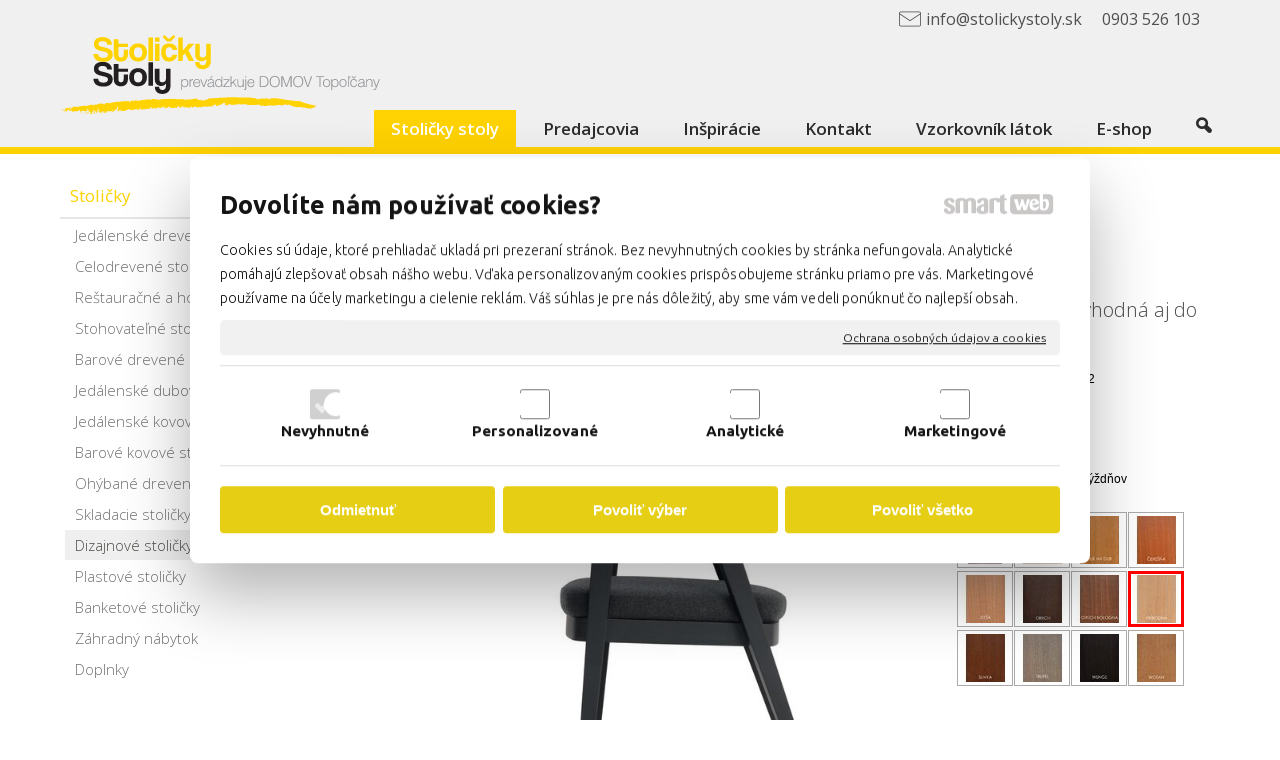

--- FILE ---
content_type: text/html; charset=UTF-8
request_url: https://www.stolickystoly.sk/stolicky/dizajnove-stolicky-a-kresla/drevena-stolicka-t-myth-2/
body_size: 27623
content:
<!DOCTYPE html>
<!--
Smartweb 4.2 CMS
Copyright © 2026 Smartweb® s.r.o.

Informácie a obrázky publikované na tejto stránke aj jej grafický
vzhľad (webdesign) sú chránené autorským právom. Ani obrázky ani
informácie sa nesmú žiadným spôsobom ani žiadnou formou rozširovať,
alebo používať bez predchádzajúceho písomného súhlasu, s výnimkou,
ak je to výslovne dovolené.
-->
    <html xmlns="http://www.w3.org/1999/xhtml" xmlns:fb="http://ogp.me/ns/fb#"   lang="sk" data-site="stolickystoly.sk" data-client="1" data-responsive="1" data-maxwidth="1200" data-page="myshopproduct4811" data-shop="1" data-useragent="" data-layout-type="layout" data-layout="" data-layout-content=""><head><meta charset="UTF-8"></meta>
    <meta name="HandheldFriendly" content="True"></meta>
    <meta name="viewport" content="width=device-width, initial-scale=1, user-scalable=1" id="meta-viewport"></meta>
    <meta name="apple-mobile-web-app-capable" content="yes"></meta>
    <meta name="apple-mobile-web-app-status-bar-style" content="black-translucent"></meta>
    <meta name="format-detection" content="telephone=no"></meta>
    <meta name="description" content="Dizajnová stolička do interiéru Vašej modernej kuchyne alebo jedálne. Stolička je vhodná aj do reštauračných zariadení, hotelov či útulných kaviarničiek."></meta>
    <meta name="abstract" content="Dizajnová stolička do interiéru Vašej modernej kuchyne alebo jedálne. Stolička je vhodná aj do reštauračných zariadení, hotelov či útulných kaviarničiek."></meta>
    <meta name="keywords" lang="sk" content="stoličky, stoly, drevené stoličky, stoličky do kuchyne, kreslá, jedálenské stoličky, barové stoličky, kovové stoličky, plastové stoličky, kancelárske stoličky, jedálenské stoly, stoly do kuchyne, konferenčné stoly"></meta>
    
    <link rel="shortcut icon" type="image/ico" href="/data/stolickystoly.sk/documents/123.ico"></link>
    <meta name="generator" content="smartweb"></meta>
    <meta name="robots" content="index,follow"></meta>
        <meta property="og:type" content="product"></meta>
        <meta property="og:url" content="https://www.stolickystoly.sk/stolicky/dizajnove-stolicky-a-kresla/drevena-stolicka-t-myth-2/"></meta>
        <meta property="og:site_name" content="Stoličky Stoly"></meta>
        <meta property="og:title" content="Stoličky Stoly - Drevená stolička T MYTH 2"></meta>

        <meta property="og:description" content="Dizajnová stolička do interiéru Vašej modernej kuchyne alebo jedálne. Stolička je vhodná aj do reštauračných zariadení, hotelov či útulných kaviarničiek."></meta>

        <meta name="twitter:card" content="summary"></meta>
        <meta name="twitter:site" content="stolickystoly.sk"></meta>
        <meta name="twitter:title" content="Stoličky Stoly - Drevená stolička T MYTH 2"></meta>
        <meta name="twitter:description" content="Dizajnová stolička do interiéru Vašej modernej kuchyne alebo jedálne. Stolička je vhodná aj do reštauračných zariadení, hotelov či útulných kaviarničiek."></meta>
        <meta name="twitter:url" content="https://www.stolickystoly.sk//stolicky/dizajnove-stolicky-a-kresla/drevena-stolicka-t-myth-2/"></meta>

        <meta name="twitter:image0" content="//www.stolickystoly.sk/images/drevena_stolicka_t_myth_2_4cd23cc895329d5b.jpg"/><meta name="og:image" content="//www.stolickystoly.sk/images/drevena_stolicka_t_myth_2_4cd23cc895329d5b.jpg"/><meta name="twitter:image1" content="//www.stolickystoly.sk/images/drevena_stolicka_t_myth_2_e8e25ade77fd502c.jpg"/><meta name="og:image" content="//www.stolickystoly.sk/images/drevena_stolicka_t_myth_2_e8e25ade77fd502c.jpg"/><meta name="twitter:image2" content="//www.stolickystoly.sk/images/drevena_stolicka_t_myth_2_4b56683c57a18211.jpg"/><meta name="og:image" content="//www.stolickystoly.sk/images/drevena_stolicka_t_myth_2_4b56683c57a18211.jpg"/><meta name="twitter:image3" content="//www.stolickystoly.sk/images/drevena_stolicka_t_myth_2_97779e2d38f1b6eb.jpg"/><meta name="og:image" content="//www.stolickystoly.sk/images/drevena_stolicka_t_myth_2_97779e2d38f1b6eb.jpg"/><!--formatted--><title>Stoličky Stoly - Drevená stolička T MYTH 2</title><link rel="stylesheet" type="text/css" href="/data_cache/stolickystoly.sk/cache/publish_layout/Webfonts.css?1768587438"></link>
    <link rel="stylesheet" type="text/css" href="/core/system/layout/layouts/Default.min.css?1712588862"></link>
    <link rel="stylesheet" type="text/css" href="/core/system/layout/layouts/DefaultEffects.min.css?1610516830"></link>
    <link rel="stylesheet" type="text/css" href="/core/system/layout/layouts/DefaultResponsive.min.css?1629457001"></link>
    <link rel="stylesheet" type="text/css" href="/core/system/layout/layouts/layout.min.css?1610516830"></link>
    <link rel="stylesheet" type="text/css" href="/data_cache/stolickystoly.sk/cache/publish_layout/layout_remote.css?1768576696"></link>
    <script type="application/ld+json">
        {
        "@context": "https://schema.org",
        "@type": "WebSite",
        "url": "https://www.stolickystoly.sk/",
        "potentialAction": [{
        "@type": "SearchAction",
        "target": "https://www.stolickystoly.sk/search/?q={q}",
        "query-input": "required name=q"
        }]
        }
    </script><script type="text/javascript" src="/core/scripts/privacy/definitions.min.js"></script><script type="text/javascript" src="/core/scripts/jquery-3.2.1.min.js"></script><script type="text/javascript" src="/core/scripts/jquery-migrate-3.0.0.min.js"></script><script type="text/javascript" src="/core/scripts/jquery-ui-1.12.1.custom.min.js?1.4"></script><script type="text/javascript" src="/core/scripts/jquery.ui.touch-punch.min.js"></script><script type="text/javascript" src="/core/scripts/circletype.plugins.js"></script><script type="text/javascript" src="/core/scripts/circletype.min.js"></script><script type="text/javascript" src="/core/scripts/jquery.printElement.min.js"></script><script type="text/javascript" src="/core/scripts/jquery.tooltip.min.js"></script><script type="text/javascript" src="/core/scripts/jquery.galleriffic.min.js"></script><script type="text/javascript" src="/core/scripts/owl.carousel.min.js"></script><script type="text/javascript" src="/core/scripts/jquery.cycle2.min.js"></script><script type="text/javascript" src="/core/scripts/jquery.cycle2.effects.min.js"></script><script type="text/javascript" src="/core/scripts/sw_scripts.min.js?5.8.14"></script><script type="text/javascript" src="/core/scripts/fileuploader.min.js"></script><script async src="https://www.googletagmanager.com/gtag/js?id=G-WGBYGVM7BY"></script><script type="text/javascript">
            window.dataLayer = window.dataLayer || [];
            function gtag(){dataLayer.push(arguments);}
            gtag('js', new Date());
            
            gtag('config', 'UA-43142602-1', {
                'page_title' : 'Stoličky Stoly - Drevená stolička T MYTH 2',
                'page_path': '/stolicky/dizajnove-stolicky-a-kresla/drevena-stolicka-t-myth-2/'
            });
            googleLibs=true;
            
            gtag('config', 'G-WGBYGVM7BY', {
                'page_title' : 'Stoličky Stoly - Drevená stolička T MYTH 2',
                'page_path': '/stolicky/dizajnove-stolicky-a-kresla/drevena-stolicka-t-myth-2/'
            });
            googleAnalytics4=true;
            
            var trackOutboundLink = function(url) {
                gtag('event', 'click', {
                'event_category': 'outbound',
                'event_label': url,
                'transport_type': 'beacon'
                });
            }
	     </script><link rel="stylesheet" href="/core/scripts/jquery.fancybox.min.css?3.2.10" type="text/css" media="screen"></link>

    <link rel="stylesheet" href="/core/scripts/jquery.galleriffic.css" type="text/css" media="screen"></link>
    

    <style type="text/css">article .Article .article_image small{color: #000000;} .GalleryImage small, .GalleryImageTop small{color: #000000;} .ThemeNavigation.theme_navigation .ThemeNavigationItem:hover .ThemeNavigationInitBlock.overborder-thin .border{border-color: #666666;} .ThemeNavigation.theme_navigation .ThemeNavigationItem.show-attributes:hover .ThemeNavigationInitBlock.overborder-thin .border{border-bottom-color: transparent;} .ThemeNavigation.theme_navigation .ThemeNavigationItem.show-attributes:hover .ThemeNavigationShoppingCart .productAttributesData{border-left: 1px solid #666666;border-right: 1px solid #666666;border-bottom: 1px solid #666666;padding: 0 5px 10px 5px;} #Logo{width:100%;max-width:340px;} li > div.SecondaryMenu-id265 > a > span[data-title]{background-image:url('/data/stolickystoly.sk/images/c13f81b2a8ba887b672f.png');background-position:left center;background-repeat:no-repeat;text-align:left;padding-left:27px;} li > div.SecondaryMenu-id265 > a:hover > span, li.active > div.SecondaryMenu-id265 > a > span, li.sfHover > div.SecondaryMenu-id265 > a > span[data-title]{background-image:url('/data/stolickystoly.sk/images/681951236ac4ca2e9c00.png');background-position:left center;background-repeat:no-repeat;text-align:left;padding-left:27px;} #Menu ul li.megamenu-id271 ul.Megamenu{background-color:#dadada;padding-top:20px;padding-bottom:20px;padding-left:40px;padding-right:20px;} #Menu ul li.megamenu-id271 .megamenu-arrow-div .megamenu-arrows{border-color:transparent transparent #dadada;} #ThemeNavigation_megamenu_id273 .ThemeNavigationItem h3.themenavigation_title{font-size: 20px;} #ThemeNavigation_megamenu_id273 .ThemeNavigationItem h3.themenavigation_title a{font-size: 20px;} #ThemeNavigation_megamenu_id273 .ThemeNavigationItem a.themenavigation_title{font-size: 20px;} #ThemeNavigation_megamenu_id273 .ThemeNavigation .ThemeNavigationItem .themenavigation_title{background-color:transparent;} #ThemeNavigation_megamenu_id273 .ThemeNavigation .ThemeNavigationItem:hover .themenavigation_title{background-color:transparent;} #ThemeNavigation_megamenu_id273 .ThemeNavigation .ThemeNavigationSeparator:nth-of-type(4) .ThemeNavigationSeparatorBorder{display:none;} #ThemeNavigation_megamenu_id274 .ThemeNavigation .ThemeNavigationItem .themenavigation_title{background-color:transparent;} #ThemeNavigation_megamenu_id274 .ThemeNavigation .ThemeNavigationItem:hover .themenavigation_title{background-color:transparent;} #ThemeNavigation_megamenu_id274 .ThemeNavigation .ThemeNavigationSeparator:nth-of-type(4) .ThemeNavigationSeparatorBorder{display:none;} #Gallery_id304{margin-top: 0px;margin-bottom: 0px;margin-left: 0px;margin-right: 0px;padding-top: 0px;padding-bottom: 0px;padding-left: 0px;padding-right: 0px;} #Gallery_id304 > .GallerySeparator:nth-of-type(1n+1){display: table-row;white-space: nowrap;width: 100%;height:12px;} #Gallery_id304 .thumbs > .GallerySeparator:nth-of-type(1n+1){display: table-row;white-space: nowrap;width: 100%;} #Gallery_id305{margin-top: 0px;margin-bottom: 0px;margin-left: 0px;margin-right: 0px;padding-top: 0px;padding-bottom: 0px;padding-left: 0px;padding-right: 0px;} article#Article_id3088081972453539595796-17{margin-left: 0px;margin-top: 0px;margin-right: 0px;margin-bottom: 0px;padding-left: 0px;padding-top: 0px;padding-right: 0px;padding-bottom: 0px;} .Group_id307193245033203345297{width: 100%;padding-top: 0px;padding-bottom: 6px;padding-left: 0px;padding-right: 0px;} .Group_id307193245033203345297.content_group > .GroupData > .GroupDataItem > .GroupDataItemValue{padding-top: 0px;padding-bottom: 0px;padding-left: 0px;padding-right: 0px;} article#Article_id3106550596298219115098-17{margin-left: 0px;margin-top: 0px;margin-right: 0px;margin-bottom: 0px;padding-left: 0px;padding-top: 0px;padding-right: 0px;padding-bottom: 0px;} .Group_id3096949372332882515818{width: 100%;padding-top: 0px;padding-bottom: 6px;padding-left: 0px;padding-right: 0px;} .Group_id3096949372332882515818.content_group > .GroupData > .GroupDataItem > .GroupDataItemValue{padding-top: 0px;padding-bottom: 0px;padding-left: 0px;padding-right: 0px;} article#Article_id312322539036217978740-17{margin-left: 0px;margin-top: 0px;margin-right: 0px;margin-bottom: 0px;padding-left: 0px;padding-top: 0px;padding-right: 0px;padding-bottom: 0px;} .Group_id3111904719206089888462{width: 100%;padding-top: 0px;padding-bottom: 6px;padding-left: 0px;padding-right: 0px;} .Group_id3111904719206089888462.content_group > .GroupData > .GroupDataItem > .GroupDataItemValue{padding-top: 0px;padding-bottom: 0px;padding-left: 0px;padding-right: 0px;} article#Article_id3148880883797927205870-17{margin-left: 0px;margin-top: 0px;margin-right: 0px;margin-bottom: 0px;padding-left: 0px;padding-top: 0px;padding-right: 0px;padding-bottom: 0px;} .Group_id3136977585845951983557{width: 100%;padding-top: 0px;padding-bottom: 6px;padding-left: 0px;padding-right: 0px;} .Group_id3136977585845951983557.content_group > .GroupData > .GroupDataItem > .GroupDataItemValue{padding-top: 0px;padding-bottom: 0px;padding-left: 0px;padding-right: 0px;} article#Article_id3167158751524320092550-17{margin-left: 0px;margin-top: 0px;margin-right: 0px;margin-bottom: 0px;padding-left: 0px;padding-top: 0px;padding-right: 0px;padding-bottom: 0px;} .Group_id3156691374785468961404{width: 100%;padding-top: 0px;padding-bottom: 6px;padding-left: 0px;padding-right: 0px;} .Group_id3156691374785468961404.content_group > .GroupData > .GroupDataItem > .GroupDataItemValue{padding-top: 0px;padding-bottom: 0px;padding-left: 0px;padding-right: 0px;} article#Article_id3183683218559862519657-17{margin-left: 0px;margin-top: 0px;margin-right: 0px;margin-bottom: 0px;padding-left: 0px;padding-top: 0px;padding-right: 0px;padding-bottom: 0px;} .Group_id3171397832854766561665{width: 100%;padding-top: 0px;padding-bottom: 6px;padding-left: 0px;padding-right: 0px;} .Group_id3171397832854766561665.content_group > .GroupData > .GroupDataItem > .GroupDataItemValue{padding-top: 0px;padding-bottom: 0px;padding-left: 0px;padding-right: 0px;} article#Article_id320296709434650400458-17{margin-left: 0px;margin-top: 0px;margin-right: 0px;margin-bottom: 0px;padding-left: 0px;padding-top: 0px;padding-right: 0px;padding-bottom: 6px;} .Group_id3194343979762623585739{width: 100%;padding-top: 0px;padding-bottom: 6px;padding-left: 0px;padding-right: 0px;} .Group_id3194343979762623585739.content_group > .GroupData > .GroupDataItem > .GroupDataItemValue{padding-top: 0px;padding-bottom: 0px;padding-left: 0px;padding-right: 0px;} #main_button_h92gytltk5a5-id335{width:100%;} #button_h92gytltk5a5-id335.Button:not(.hvr-radial-in):not(.hvr-rectangle-in):not(.hvr-shutter-in-horizontal):not(.hvr-shutter-in-vertical), #button_h92gytltk5a5-id335.Button.hvr-radial-in:after, #button_h92gytltk5a5-id335.Button.hvr-rectangle-in:after, #button_h92gytltk5a5-id335.Button.hvr-shutter-in-horizontal:after,#button_h92gytltk5a5-id335.Button.hvr-shutter-in-vertical:after{background: #ffd92c;} #button_h92gytltk5a5-id335.Button:not(.hvr-sweep-to-right):not(.hvr-sweep-to-left):not(.hvr-sweep-to-bottom):not(.hvr-sweep-to-top):not(.hvr-radial-out):not(.hvr-rectangle-out):not(.hvr-shutter-out-horizontal):not(.hvr-shutter-out-vertical):hover, #button_h92gytltk5a5-id335.Button.hvr-sweep-to-right:after, #button_h92gytltk5a5-id335.Button.hvr-sweep-to-left:after, #button_h92gytltk5a5-id335.Button.hvr-sweep-to-bottom:after, #button_h92gytltk5a5-id335.Button.hvr-sweep-to-top:after, #button_h92gytltk5a5-id335.Button.hvr-radial-out:after, #button_h92gytltk5a5-id335.Button.hvr-rectangle-out:after, #button_h92gytltk5a5-id335.Button.hvr-shutter-out-horizontal:after, #button_h92gytltk5a5-id335.Button.hvr-shutter-out-vertical:after, #button_h92gytltk5a5-id335.Button.hvr-radial-in, #button_h92gytltk5a5-id335.Button.hvr-rectangle-in, #button_h92gytltk5a5-id335.Button.hvr-shutter-in-horizontal,#button_h92gytltk5a5-id335.Button.hvr-shutter-in-vertical{background-color: #ffd92c;} #button_h92gytltk5a5-id335.Button{border-width: 2px; border-color: #ffd92c;} #button_h92gytltk5a5-id335.Button .ButtonName{font-size: 20px;} #button_h92gytltk5a5-id335.Button span{color: #ffffff;} #button_h92gytltk5a5-id335.Button:hover span{color: #ffffff !important;} .Group_id3347355780243876309524{width: 100%;} .Group_id3031303369981172827900{width: 100%;} .Group_id3031303369981172827900.content_group > .GroupData > .GroupDataItem > .GroupDataItemValue{padding-top: 0px;padding-bottom: 0px;padding-left: 0px;padding-right: 0px;} #Formidpform1{max-width:50%;} .Group_id3403389550652428364733{width: 100%;} .Group_id3403389550652428364733.content_group > .GroupData > .GroupDataItem > .GroupDataItemValue{padding-top: 100px;padding-bottom: 100px;padding-left: 0px;padding-right: 0px;} .Group_id3403389550652428364733 > .GroupData{background-color: #ffffff;background-image: url('/images/drevena_stolicka_t_myth_2_52fa3c38b6c8aa6b.jpg');background-position: center center;background-repeat: no-repeat;background-size:auto;-webkit-background-size: auto;-moz-background-size: auto;-webkit-backface-visibility: hidden;-moz-backface-visibility: hidden;backface-visibility: hidden;} article#Article_id342771975199855074832-30 .Article p{color: #333333;} article#Article_id342771975199855074832-30 .Article p a{color: #333333;} article#Article_id342771975199855074832-30 .Article h3.article_title{color: #000000;} article#Article_id3441409840424830797759-32 .Article p{color: #333333;} article#Article_id3441409840424830797759-32 .Article p a{color: #333333;} article#Article_id3441409840424830797759-32 .Article h3.article_title{color: #000000;} article#Article_id3485365531747721234478-35 .Article p{color: #333333;} article#Article_id3485365531747721234478-35 .Article p a{color: #333333;} article#Article_id3485365531747721234478-35 .Article h3.article_title{color: #000000;} #Contact_id350 .contact-icon{color: #000000;} #Contact_id351, #Contact_id351 a{color: #000000;} #Contact_id351 .contact-icon{color: #000000;} section.Section-id301728050447375502400 .content_section.position-0{width:100.00000000%;max-width:860px;} .content_group section.Section-id3038806392710750198311 .content_section.position-0{width:66.66666650%;max-width:552px;} .content_group section.Section-id3038806392710750198311 .content_section.position-1{width:33.33333350%;max-width:276px;} .content_group section.Section-id3332550565601226640429 .content_section.position-0{width:100.00000000%;max-width:860px;} .content_group section.Section-id3078050162273718145792 .content_section.position-0{width:100.00000000%;max-width:860px;} .content_group section.Section-id3098435795123578370542 .content_section.position-0{width:100.00000000%;max-width:860px;} .content_group section.Section-id3118571948296973854578 .content_section.position-0{width:100.00000000%;max-width:860px;} .content_group section.Section-id3135036293726185950380 .content_section.position-0{width:100.00000000%;max-width:860px;} .content_group section.Section-id3153211437377755780607 .content_section.position-0{width:100.00000000%;max-width:860px;} .content_group section.Section-id3177975022580588039557 .content_section.position-0{width:100.00000000%;max-width:860px;} .content_group section.Section-id319718776459747530234 .content_section.position-0{width:100.00000000%;max-width:860px;} .content_group section.Section-id3343821177967924416980 .content_section.position-0{width:100.00000000%;max-width:860px;} section.Section-id3364300458842325934662 .content_section.position-0{width:100.00000000%;max-width:860px;} section.Section-id3394507828851876457450 .content_section.position-0{width:100.00000000%;max-width:860px;} .content_group section.Section-id3407789669068952102493 .content_section.position-0{width:100.00000000%;max-width:860px;} section.Section-id3417581707932629456589 .content_section.position-0{width:33.33333333%;max-width:362px;} section.Section-id3417581707932629456589 .content_section.position-1{width:33.33333333%;max-width:362px;} section.Section-id3417581707932629456589 .content_section.position-2{width:33.33333333%;max-width:362px;} section.Section-id352673025411647887150 .content_section.position-0{width:100.00000000%;max-width:1150px;}@media all and (max-width: 820px){section > span.hrv:nth-of-type(2n){height: 32px;} section > span:nth-of-type(2n) span.hrv{height: 32px;} section > span:nth-of-type(2n) span.hrv hr{width: 32px;} section > span:nth-of-type(2n) > span.hrv span:before{border-bottom-color: #e6e6e6;border-bottom-width: 1px;} .Data > span.hrv:nth-of-type(2n){height: 32px;} .Data > span:nth-of-type(2n) span.hrv{height: 32px;} .Data > span:nth-of-type(2n) span.hrv hr{width: 32px;} .Data > span:nth-of-type(2n) > span.hrv span:before{border-bottom-color: #e6e6e6;border-bottom-width: 1px;}} @media all and (min-width: 969px){#ThemeNavigation_megamenu_id273 .ThemeNavigation.theme_navigation > :nth-last-child(-n+8){border-bottom-color: transparent;} #ThemeNavigation_megamenu_id273 .ThemeNavigation.theme_navigation > :nth-child(-n+8){border-top-color: transparent;} #ThemeNavigation_megamenu_id273 .ThemeNavigation.theme_navigation > .ThemeNavigationSeparator:nth-of-type(4n+4){display: table-row;white-space: nowrap;width: 100%;height:13px;} #ThemeNavigation_megamenu_id273 .ThemeNavigation.theme_navigation > .ThemeNavigationSeparator:nth-of-type(4n+4) .separator{height: auto;} #ThemeNavigation_megamenu_id273 .ThemeNavigation.theme_navigation > .ThemeNavigationSeparator:nth-of-type(4n+4) .ThemeNavigationSeparatorBorder{display:none;} #ThemeNavigation_megamenu_id274 .ThemeNavigation.theme_navigation > :nth-last-child(-n+8){border-bottom-color: transparent;} #ThemeNavigation_megamenu_id274 .ThemeNavigation.theme_navigation > :nth-child(-n+8){border-top-color: transparent;} #ThemeNavigation_megamenu_id274 .ThemeNavigation.theme_navigation > .ThemeNavigationSeparator:nth-of-type(4n+4){display: table-row;white-space: nowrap;width: 100%;height:13px;} #ThemeNavigation_megamenu_id274 .ThemeNavigation.theme_navigation > .ThemeNavigationSeparator:nth-of-type(4n+4) .separator{height: auto;} #ThemeNavigation_megamenu_id274 .ThemeNavigation.theme_navigation > .ThemeNavigationSeparator:nth-of-type(4n+4) .ThemeNavigationSeparatorBorder{display:none;}} @media all and (min-width: 738px) and (max-width: 969px){#ThemeNavigation_megamenu_id273 .ThemeNavigation.theme_navigation > :nth-last-child(-n+2){border-bottom-color: transparent;} #ThemeNavigation_megamenu_id273 .ThemeNavigation.theme_navigation > :nth-child(-n+6){border-top-color: transparent;} #ThemeNavigation_megamenu_id273 .ThemeNavigation.theme_navigation > .ThemeNavigationSeparator:nth-of-type(3n+3){display: table-row;white-space: nowrap;width: 100%;height:13px;} #ThemeNavigation_megamenu_id273 .ThemeNavigation.theme_navigation > .ThemeNavigationSeparator:nth-of-type(3n+3) .separator{height: auto;} #ThemeNavigation_megamenu_id273 .ThemeNavigation.theme_navigation > .ThemeNavigationSeparator:nth-of-type(3n+3) .ThemeNavigationSeparatorBorder{display:none;} #ThemeNavigation_megamenu_id274 .ThemeNavigation.theme_navigation > :nth-last-child(-n+2){border-bottom-color: transparent;} #ThemeNavigation_megamenu_id274 .ThemeNavigation.theme_navigation > :nth-child(-n+6){border-top-color: transparent;} #ThemeNavigation_megamenu_id274 .ThemeNavigation.theme_navigation > .ThemeNavigationSeparator:nth-of-type(3n+3){display: table-row;white-space: nowrap;width: 100%;height:13px;} #ThemeNavigation_megamenu_id274 .ThemeNavigation.theme_navigation > .ThemeNavigationSeparator:nth-of-type(3n+3) .separator{height: auto;} #ThemeNavigation_megamenu_id274 .ThemeNavigation.theme_navigation > .ThemeNavigationSeparator:nth-of-type(3n+3) .ThemeNavigationSeparatorBorder{display:none;}} @media all and (max-width: 738px){#ThemeNavigation_megamenu_id273 .ThemeNavigation.theme_navigation > :nth-last-child(-n+4){border-bottom-color: transparent;} #ThemeNavigation_megamenu_id273 .ThemeNavigation.theme_navigation > :nth-child(-n+4){border-top-color: transparent;} #ThemeNavigation_megamenu_id273 .ThemeNavigation.theme_navigation > .ThemeNavigationSeparator:nth-of-type(2n+2){display: table-row;white-space: nowrap;width: 100%;height:13px;} #ThemeNavigation_megamenu_id273 .ThemeNavigation.theme_navigation > .ThemeNavigationSeparator:nth-of-type(2n+2) .separator{height: auto;} #ThemeNavigation_megamenu_id273 .ThemeNavigation.theme_navigation > .ThemeNavigationSeparator:nth-of-type(2n+2) .ThemeNavigationSeparatorBorder{display:none;} #ThemeNavigation_megamenu_id274 .ThemeNavigation.theme_navigation > :nth-last-child(-n+4){border-bottom-color: transparent;} #ThemeNavigation_megamenu_id274 .ThemeNavigation.theme_navigation > :nth-child(-n+4){border-top-color: transparent;} #ThemeNavigation_megamenu_id274 .ThemeNavigation.theme_navigation > .ThemeNavigationSeparator:nth-of-type(2n+2){display: table-row;white-space: nowrap;width: 100%;height:13px;} #ThemeNavigation_megamenu_id274 .ThemeNavigation.theme_navigation > .ThemeNavigationSeparator:nth-of-type(2n+2) .separator{height: auto;} #ThemeNavigation_megamenu_id274 .ThemeNavigation.theme_navigation > .ThemeNavigationSeparator:nth-of-type(2n+2) .ThemeNavigationSeparatorBorder{display:none;}}</style>
    <noscript><link rel="stylesheet" type="text/css" href="/core/system/layout/layouts/DefaultNoScript.min.css?1610516830"></link>
    </noscript></head><body>
            
        <div  class="FixedTop"></div><div  id="main-buttons" data-width="275"><div><div class="main-header"><span class="icon-menu"></span></div><div class="main-close"><span class="icon-menu"></span></div></div><div><div class="main-contact" onclick="window.open('/','_self')"><span class="icon-phone"></span></div></div></div><nav ><div id="NavSide"><div id="SearchNav" style="" class="Search"><div class="SearchInput_Div"><div class="icon-search-1"></div><div class="input-search"><form action="/search/" method="get" style="padding:0px; margin:0px;"><input type="text" id="qs1" name="q" class="SearchInput" accesskey="s" value="" placeholder="vyhľadávanie" data-placeholder="vyhľadávanie" autocomplete="off"/>

                                </form></div></div><div class="search_result_pos" style=""><div class="error-search"></div><div class="SearchResult"></div></div></div><div id="NavMenu"><ul class="menu-items"><li class="NavMenuLevel1 left active" data-name="stolicky-stoly"><div class="Menu-id1"><a class="menu-item" href="/" target="_self"><span data-title="Stoličky stoly">Stoličky stoly</span></a><a class="menu-icon"><span class="icon-angle-down"></span></a></div><ul class="menu-items"><li class="NavMenuLevel2 active" data-name="stolicky"><div class="Menu-id2"><a class="menu-item" href="/stolicky/" target="_self"><span data-title="Stoličky">Stoličky</span></a><a class="menu-icon"><span class="icon-angle-down"></span></a></div><ul class="menu-items"><li class="NavMenuLevel3" data-name="jedalenske-drevene-stolicky"><div class="Menu-id3"><a class="menu-item" href="/stolicky/jedalenske-drevene-stolicky/" target="_self"><span data-title="Jedálenské drevené stoličky">Jedálenské drevené stoličky</span></a></div></li><li class="NavMenuLevel3" data-name="celodrevene-stolicky"><div class="Menu-id4"><a class="menu-item" href="/stolicky/celodrevene-kuchynske-stolicky/" target="_self"><span data-title="Celodrevené stoličky">Celodrevené stoličky</span></a></div></li><li class="NavMenuLevel3" data-name="restauracne-a-hotelove-stolicky"><div class="Menu-id5"><a class="menu-item" href="/stolicky/restauracne-a-hotelove-stolicky/" target="_self"><span data-title="Reštauračné a hotelové stoličky">Reštauračné a hotelové stoličky</span></a></div></li><li class="NavMenuLevel3" data-name="stohovatelne-stolicky"><div class="Menu-id6"><a class="menu-item" href="/stolicky/stohovatelne-stolicky/" target="_self"><span data-title="Stohovateľné stoličky">Stohovateľné stoličky</span></a></div></li><li class="NavMenuLevel3" data-name="barove-drevene-stolicky"><div class="Menu-id7"><a class="menu-item" href="/stolicky/barove-drevene-stolicky/" target="_self"><span data-title="Barové drevené stoličky">Barové drevené stoličky</span></a></div></li><li class="NavMenuLevel3" data-name="jedalenske-dubove-stolicky"><div class="Menu-id8"><a class="menu-item" href="/stolicky/jedalenske-dubove-stolicky/" target="_self"><span data-title="Jedálenské dubové stoličky">Jedálenské dubové stoličky</span></a></div></li><li class="NavMenuLevel3" data-name="jedalenske-kovove-stolicky"><div class="Menu-id9"><a class="menu-item" href="/stolicky/jedalenske-kovove-stolicky/" target="_self"><span data-title="Jedálenské kovové stoličky">Jedálenské kovové stoličky</span></a></div></li><li class="NavMenuLevel3" data-name="barove-kovove-stolicky"><div class="Menu-id10"><a class="menu-item" href="/stolicky/barove-kovove-stolicky/" target="_self"><span data-title="Barové kovové stoličky">Barové kovové stoličky</span></a></div></li><li class="NavMenuLevel3" data-name="ohybane-drevene-stolicky"><div class="Menu-id11"><a class="menu-item" href="/stolicky/ohybane-drevene-stolicky/" target="_self"><span data-title="Ohýbané drevené stoličky">Ohýbané drevené stoličky</span></a></div></li><li class="NavMenuLevel3" data-name="skladacie-stolicky"><div class="Menu-id12"><a class="menu-item" href="/stolicky/skladacie-stolicky/" target="_self"><span data-title="Skladacie stoličky">Skladacie stoličky</span></a></div></li><li class="NavMenuLevel3 active" data-name="dizajnove-stolicky-a-kresla"><div class="Menu-id13"><a class="menu-item" href="/stolicky/dizajnove-stolicky-a-kresla/" target="_self"><span data-title="Dizajnové stoličky a kreslá">Dizajnové stoličky a kreslá</span></a></div></li><li class="NavMenuLevel3" data-name="plastove-stolicky"><div class="Menu-id14"><a class="menu-item" href="/stolicky/plastove-stolicky/" target="_self"><span data-title="Plastové stoličky">Plastové stoličky</span></a></div></li><li class="NavMenuLevel3" data-name="banketove-stolicky"><div class="Menu-id15"><a class="menu-item" href="/stolicky/banketove-stolicky/" target="_self"><span data-title="Banketové stoličky">Banketové stoličky</span></a></div></li><li class="NavMenuLevel3" data-name="zahradny-nabytok"><div class="Menu-id16"><a class="menu-item" href="/stolicky/zahradny-nabytok/" target="_self"><span data-title="Záhradný nábytok">Záhradný nábytok</span></a></div></li><li class="NavMenuLevel3 last" data-name="doplnky"><div class="Menu-id17"><a class="menu-item" href="/stolicky/doplnky/" target="_self"><span data-title="Doplnky">Doplnky</span></a></div></li></ul></li><li class="NavMenuLevel2" data-name="kresla"><div class="Menu-id18"><a class="menu-item" href="/kresla/" target="_self"><span data-title="Kreslá">Kreslá</span></a><a class="menu-icon"><span class="icon-angle-left"></span></a></div><ul class="menu-items none"><li class="NavMenuLevel3" data-name="restauracne-a-hotelove-kresla"><div class="Menu-id19"><a class="menu-item" href="/kresla/restauracne-a-hotelove-kresla/" target="_self"><span data-title="Reštauračné a hotelové kreslá">Reštauračné a hotelové kreslá</span></a></div></li><li class="NavMenuLevel3 last" data-name="jedalenske-drevene-kresla"><div class="Menu-id20"><a class="menu-item" href="/kresla/jedalenske-drevene-kresla/" target="_self"><span data-title="Jedálenské drevené kreslá">Jedálenské drevené kreslá</span></a></div></li></ul></li><li class="NavMenuLevel2" data-name="stoly"><div class="Menu-id21"><a class="menu-item" href="/stoly/" target="_self"><span data-title="Stoly">Stoly</span></a><a class="menu-icon"><span class="icon-angle-left"></span></a></div><ul class="menu-items none"><li class="NavMenuLevel3" data-name="jedalensky-dreveny-lamino"><div class="Menu-id22"><a class="menu-item" href="/stoly/jedalensky-dreveny-lamino/" target="_self"><span data-title="Jedálenský drevený lamino">Jedálenský drevený lamino</span></a></div></li><li class="NavMenuLevel3" data-name="jedalensky-kovovy-lamino"><div class="Menu-id23"><a class="menu-item" href="/stoly/jedalensky-kovovy-lamino/" target="_self"><span data-title="Jedálenský kovový lamino">Jedálenský kovový lamino</span></a></div></li><li class="NavMenuLevel3" data-name="skladacie-stoly"><div class="Menu-id24"><a class="menu-item" href="/stoly/skladacie-stoly/" target="_self"><span data-title="Skladacie stoly">Skladacie stoly</span></a></div></li><li class="NavMenuLevel3" data-name="jedalensky-stol-masiv"><div class="Menu-id25"><a class="menu-item" href="/stoly/jedalensky-stol-masiv/" target="_self"><span data-title="Jedálenský stôl masív">Jedálenský stôl masív</span></a></div></li><li class="NavMenuLevel3 last" data-name="konferencne-stoly"><div class="Menu-id26"><a class="menu-item" href="/stoly/konferencne-stoly/" target="_self"><span data-title="Konferenčné stoly">Konferenčné stoly</span></a></div></li></ul></li><li class="NavMenuLevel2" data-name="stolove-podnoze"><div class="Menu-id27"><a class="menu-item" href="/stolove-podnoze/" target="_self"><span data-title="Stolové podnože">Stolové podnože</span></a></div></li><li class="NavMenuLevel2" data-name="jedalenske-sety"><div class="Menu-id28"><a class="menu-item" href="/jedalenske-sety/" target="_self"><span data-title="Jedálenské sety">Jedálenské sety</span></a><a class="menu-icon"><span class="icon-angle-left"></span></a></div><ul class="menu-items none"><li class="NavMenuLevel3" data-name="jedalenska-drevena-zostava"><div class="Menu-id29"><a class="menu-item" href="/jedalenske-sety/jedalenska-drevena-zostava/" target="_self"><span data-title="Jedálenská drevená zostava">Jedálenská drevená zostava</span></a></div></li><li class="NavMenuLevel3 last" data-name="jedalenska-kovova-zostava"><div class="Menu-id30"><a class="menu-item" href="/jedalenske-sety/jedalenska-kovova-zostava/" target="_self"><span data-title="Jedálenská kovová zostava">Jedálenská kovová zostava</span></a></div></li></ul></li><li class="NavMenuLevel2" data-name="akcia"><div class="Menu-id31"><a class="menu-item" href="/akcia/" target="_self"><span data-title="AKCIA">AKCIA</span></a></div></li><li class="NavMenuLevel2" data-name="vzorkovnik-latok"><div class="Menu-id32"><a class="menu-item" href="/vzorkovnik-latok/" target="_self"><span data-title="Vzorkovník látok">Vzorkovník látok</span></a><a class="menu-icon"><span class="icon-angle-left"></span></a></div><ul class="menu-items none"><li class="NavMenuLevel3" data-name="textilna-latka"><div class="Menu-id33"><a class="menu-item" href="/vzorkovnik-latok/textilna-latka/" target="_self"><span data-title="Textilná látka">Textilná látka</span></a></div></li><li class="NavMenuLevel3" data-name="textilna-latka-umyvatelna"><div class="Menu-id34"><a class="menu-item" href="/vzorkovnik-latok/textilna-latka-umyvatelna/" target="_self"><span data-title="Textilná látka umývateľná">Textilná látka umývateľná</span></a></div></li><li class="NavMenuLevel3" data-name="eko-koza"><div class="Menu-id35"><a class="menu-item" href="/vzorkovnik-latok/eko-koza/" target="_self"><span data-title="Eko koža">Eko koža</span></a></div></li><li class="NavMenuLevel3 last" data-name="koza"><div class="Menu-id36"><a class="menu-item" href="/vzorkovnik-latok/koza/" target="_self"><span data-title="Koža">Koža</span></a></div></li></ul></li><li class="NavMenuLevel2 last" data-name="boxy-a-lavice"><div class="Menu-id37"><a class="menu-item" href="/boxy-a-lavice/" target="_self"><span data-title="Boxy a lavice">Boxy a lavice</span></a></div></li></ul></li><li class="NavMenuLevel1 left" data-name="predajcovia"><div class="Menu-id38"><a class="menu-item" href="/predajcovia/hlavne-predajne/" target="_self"><span data-title="Predajcovia">Predajcovia</span></a><a class="menu-icon"><span class="icon-angle-left"></span></a></div><ul class="menu-items none"><li class="NavMenuLevel2" data-name="hlavne-predajne"><div class="Menu-id39"><a class="menu-item" href="/predajcovia/hlavne-predajne/" target="_self"><span data-title="Hlavné predajne">Hlavné predajne</span></a></div></li><li class="NavMenuLevel2" data-name="bratislava-a-okolie"><div class="Menu-id40"><a class="menu-item" href="/predajcovia/bratislava-a-okolie/" target="_self"><span data-title="Bratislava a okolie">Bratislava a okolie</span></a></div></li><li class="NavMenuLevel2" data-name="trnava-a-okolie"><div class="Menu-id41"><a class="menu-item" href="/predajcovia/trnava-a-okolie/" target="_self"><span data-title="Trnava a okolie">Trnava a okolie</span></a></div></li><li class="NavMenuLevel2" data-name="trencin-a-okolie"><div class="Menu-id42"><a class="menu-item" href="/predajcovia/trencin-a-okolie/" target="_self"><span data-title="Trenčín a okolie">Trenčín a okolie</span></a></div></li><li class="NavMenuLevel2" data-name="nitra-a-okolie"><div class="Menu-id43"><a class="menu-item" href="/predajcovia/nitra-a-okolie/" target="_self"><span data-title="Nitra a okolie">Nitra a okolie</span></a></div></li><li class="NavMenuLevel2" data-name="banska-bystrica-a-okolie"><div class="Menu-id44"><a class="menu-item" href="/predajcovia/banska-bystrica-a-okolie/" target="_self"><span data-title="Banská Bystrica a okolie">Banská Bystrica a okolie</span></a></div></li><li class="NavMenuLevel2" data-name="zilina-a-okolie"><div class="Menu-id45"><a class="menu-item" href="/predajcovia/zilina-a-okolie/" target="_self"><span data-title="Žilina a okolie">Žilina a okolie</span></a></div></li><li class="NavMenuLevel2" data-name="kosice-a-okolie"><div class="Menu-id46"><a class="menu-item" href="/predajcovia/kosice-a-okolie/" target="_self"><span data-title="Košice a okolie">Košice a okolie</span></a></div></li><li class="NavMenuLevel2 last" data-name="presov-a-okolie"><div class="Menu-id47"><a class="menu-item" href="/predajcovia/presov-a-okolie/" target="_self"><span data-title="Prešov a okolie">Prešov a okolie</span></a></div></li></ul></li><li class="NavMenuLevel1 left" data-name="inspiracie"><div class="Menu-id48"><a class="menu-item" href="/inspiracie/" target="_self"><span data-title="Inšpirácie">Inšpirácie</span></a><a class="menu-icon"><span class="icon-angle-left"></span></a></div><ul class="menu-items none"><li class="NavMenuLevel2" data-name="jedalenske-sety"><div class="Menu-id49"><a class="menu-item" href="/inspiracie/jedalenske-sety/" target="_self"><span data-title="Jedálenské sety">Jedálenské sety</span></a><a class="menu-icon"><span class="icon-angle-left"></span></a></div><ul class="menu-items none"><li class="NavMenuLevel3" data-name="multifunkcne-jedalenske-sety"><div class="Menu-id50"><a class="menu-item" href="/inspiracie/jedalenske-sety/multifunkcne-jedalenske-sety/" target="_self"><span data-title="Multifunkčné jedálenské sety">Multifunkčné jedálenské sety</span></a></div></li><li class="NavMenuLevel3" data-name="stol-a-stolicky-na-mieru-vyberte-si-jedalensky-set"><div class="Menu-id51"><a class="menu-item" href="/inspiracie/jedalenske-sety/stol-a-stolicky-na-mieru-vyberte-si-jedalensky-set/" target="_self"><span data-title="Stôl a stoličky na mieru: Vyberte si jedálenský set">Stôl a stoličky na mieru: Vyberte si jedálenský set</span></a></div></li><li class="NavMenuLevel3" data-name="dizajn-jedalenskeho-nabytku-pre-male-priestory"><div class="Menu-id52"><a class="menu-item" href="/inspiracie/jedalenske-sety/dizajn-jedalenskeho-nabytku-pre-male-priestory/" target="_self"><span data-title="Dizajn jedálenského nábytku pre malé priestory">Dizajn jedálenského nábytku pre malé priestory</span></a></div></li><li class="NavMenuLevel3" data-name="ako-vybrat-lacne-stoly-a-stolicky-do-kuchyne-vychytavky-pre-stylovu-kuchynu-za-rozumnu-cenu"><div class="Menu-id53"><a class="menu-item" href="/inspiracie/jedalenske-sety/ako-vybrat-lacne-stoly-a-stolicky-do-kuchyne-vychytavky-pre-stylovu-kuchynu-za-rozumnu-cenu/" target="_self"><span data-title="Ako vybrať lacné stoly a stoličky do kuchyne: Vychytávky pre štýlovú kuchyňu za rozumnú cenu">Ako vybrať lacné stoly a stoličky do kuchyne: Vychytávky pre štýlovú kuchyňu za rozumnú cenu</span></a></div></li><li class="NavMenuLevel3" data-name="najdite-dokonaly-kuchynsky-stol-so-stolickami-v-predajni-nabytku-v-topolcanoch"><div class="Menu-id54"><a class="menu-item" href="/inspiracie/jedalenske-sety/najdite-dokonaly-kuchynsky-stol-so-stolickami-v-predajni-nabytku-v-topolcanoch/" target="_self"><span data-title="Nájdite dokonalý kuchynský stôl so stoličkami v predajni nábytku v Topoľčanoch">Nájdite dokonalý kuchynský stôl so stoličkami v predajni nábytku v Topoľčanoch</span></a></div></li><li class="NavMenuLevel3" data-name="kuchynsky-stol-a-stolicky-pre-male-aj-velke-kuchyne"><div class="Menu-id55"><a class="menu-item" href="/inspiracie/jedalenske-sety/kuchynsky-stol-a-stolicky-pre-male-aj-velke-kuchyne/" target="_self"><span data-title="Kuchynský stôl a stoličky pre malé aj veľké kuchyne">Kuchynský stôl a stoličky pre malé aj veľké kuchyne</span></a></div></li><li class="NavMenuLevel3" data-name="jedalenske-zostavy-nabytku-tipy-na-vyber-perfektnych-jedalenskych-stolov-a-stoliciek"><div class="Menu-id56"><a class="menu-item" href="/inspiracie/jedalenske-sety/jedalenske-zostavy-nabytku-tipy-na-vyber-perfektnych-jedalenskych-stolov-a-stoliciek/" target="_self"><span data-title="Jedálenské zostavy nábytku: tipy na výber perfektných jedálenských stolov a stoličiek">Jedálenské zostavy nábytku: tipy na výber perfektných jedálenských stolov a stoličiek</span></a></div></li><li class="NavMenuLevel3" data-name="aky-stol-a-stolicky-potrebujete"><div class="Menu-id57"><a class="menu-item" href="/inspiracie/jedalenske-sety/aky-stol-a-stolicky-potrebujete/" target="_self"><span data-title="Aký stôl a stoličky potrebujete?">Aký stôl a stoličky potrebujete?</span></a></div></li><li class="NavMenuLevel3" data-name="co-by-kuchynsky-stol-a-stolicky-mali-mat"><div class="Menu-id58"><a class="menu-item" href="/inspiracie/jedalenske-sety/co-by-kuchynsky-stol-a-stolicky-mali-mat/" target="_self"><span data-title="Čo by kuchynský stôl a stoličky mali mať">Čo by kuchynský stôl a stoličky mali mať</span></a></div></li><li class="NavMenuLevel3" data-name="moderne-jedalenske-zostavy-do-domacnosti-za-rok-2021"><div class="Menu-id59"><a class="menu-item" href="/inspiracie/jedalenske-sety/moderne-jedalenske-zostavy-do-domacnosti-za-rok-2021/" target="_self"><span data-title="Moderné jedálenské zostavy do domácnosti za rok 2021">Moderné jedálenské zostavy do domácnosti za rok 2021</span></a></div></li><li class="NavMenuLevel3" data-name="nadcasove-kuchynske-stoly-a-stolicky"><div class="Menu-id60"><a class="menu-item" href="/inspiracie/jedalenske-sety/nadcasove-kuchynske-stoly-a-stolicky/" target="_self"><span data-title="Nadčasové kuchynské stoly a stoličky">Nadčasové kuchynské stoly a stoličky</span></a></div></li><li class="NavMenuLevel3" data-name="tipy-na-jedalenske-zostavy"><div class="Menu-id61"><a class="menu-item" href="/inspiracie/jedalenske-sety/tipy-na-jedalenske-zostavy/" target="_self"><span data-title="Tipy na jedálenské zostavy">Tipy na jedálenské zostavy</span></a></div></li><li class="NavMenuLevel3" data-name="kuchynsky-stol-a-stolicky-a-ich-vyber"><div class="Menu-id62"><a class="menu-item" href="/inspiracie/jedalenske-sety/kuchynsky-stol-a-stolicky-a-ich-vyber/" target="_self"><span data-title="Kuchynský stôl a stoličky a ich výber">Kuchynský stôl a stoličky a ich výber</span></a></div></li><li class="NavMenuLevel3" data-name="jedalenske-sety-s-modernymi-stolickami"><div class="Menu-id63"><a class="menu-item" href="/inspiracie/jedalenske-sety/jedalenske-sety-s-modernymi-stolickami/" target="_self"><span data-title="Jedálenské sety s modernými stoličkami">Jedálenské sety s modernými stoličkami</span></a></div></li><li class="NavMenuLevel3" data-name="zariadenie-jedalne"><div class="Menu-id64"><a class="menu-item" href="/inspiracie/jedalenske-sety/zariadenie-jedalne/" target="_self"><span data-title="Zariadenie jedálne">Zariadenie jedálne</span></a></div></li><li class="NavMenuLevel3" data-name="ako-vyberat-jedalenske-sety"><div class="Menu-id65"><a class="menu-item" href="/inspiracie/jedalenske-sety/ako-vyberat-jedalenske-sety/" target="_self"><span data-title="Ako vyberať jedálenské sety">Ako vyberať jedálenské sety</span></a></div></li><li class="NavMenuLevel3" data-name="kuchynske-stoly-a-stolicky-v-roznych-prevedeniach"><div class="Menu-id66"><a class="menu-item" href="/inspiracie/jedalenske-sety/kuchynske-stoly-a-stolicky-v-roznych-prevedeniach/" target="_self"><span data-title="Kuchynské stoly a stoličky v rôznych prevedeniach">Kuchynské stoly a stoličky v rôznych prevedeniach</span></a></div></li><li class="NavMenuLevel3" data-name="pozitok-pri-stolovani"><div class="Menu-id67"><a class="menu-item" href="/inspiracie/jedalenske-sety/pozitok-pri-stolovani/" target="_self"><span data-title="Pôžitok pri stolovaní">Pôžitok pri stolovaní</span></a></div></li><li class="NavMenuLevel3" data-name="jedalenske-sety-v-domacnosti"><div class="Menu-id68"><a class="menu-item" href="/inspiracie/jedalenske-sety/jedalenske-sety-v-domacnosti/" target="_self"><span data-title="Jedálenské sety v domácnosti">Jedálenské sety v domácnosti</span></a></div></li><li class="NavMenuLevel3" data-name="vyberame-jedalensku-zostavu"><div class="Menu-id69"><a class="menu-item" href="/inspiracie/jedalenske-sety/vyberame-jedalensku-zostavu/" target="_self"><span data-title="Vyberáme jedálenskú zostavu">Vyberáme jedálenskú zostavu</span></a></div></li><li class="NavMenuLevel3" data-name="moderne-jedalenske-zostavy"><div class="Menu-id70"><a class="menu-item" href="/inspiracie/jedalenske-sety/moderne-jedalenske-zostavy/" target="_self"><span data-title="Moderné jedálenské zostavy">Moderné jedálenské zostavy</span></a></div></li><li class="NavMenuLevel3" data-name="ako-spravne-vybrat-nabytok-do-jedalne"><div class="Menu-id71"><a class="menu-item" href="/inspiracie/jedalenske-sety/ako-spravne-vybrat-nabytok-do-jedalne/" target="_self"><span data-title="Ako správne vybrať nábytok do jedálne">Ako správne vybrať nábytok do jedálne</span></a></div></li><li class="NavMenuLevel3" data-name="stolicky-a-jedalenske-zostavy-hladate-nove"><div class="Menu-id72"><a class="menu-item" href="/inspiracie/jedalenske-sety/stolicky-a-jedalenske-zostavy-hladate-nove/" target="_self"><span data-title="Stoličky a jedálenské zostavy. Hľadáte nové?">Stoličky a jedálenské zostavy. Hľadáte nové?</span></a></div></li><li class="NavMenuLevel3" data-name="jedalenske-sety-a-stolicky-ake-by-ste-chceli"><div class="Menu-id73"><a class="menu-item" href="/inspiracie/jedalenske-sety/jedalenske-sety-a-stolicky-ake-by-ste-chceli/" target="_self"><span data-title="Jedálenské sety a stoličky, aké by ste chceli?">Jedálenské sety a stoličky, aké by ste chceli?</span></a></div></li><li class="NavMenuLevel3" data-name="v-com-spociva-vyhoda-jedalenskeho-setu"><div class="Menu-id74"><a class="menu-item" href="/inspiracie/jedalenske-sety/v-com-spociva-vyhoda-jedalenskeho-setu/" target="_self"><span data-title="V čom spočíva výhoda jedálenského setu">V čom spočíva výhoda jedálenského setu</span></a></div></li><li class="NavMenuLevel3 last" data-name="jedalensky-set-pre-male-aj-velke-priestory"><div class="Menu-id75"><a class="menu-item" href="/inspiracie/jedalenske-sety/jedalensky-set-pre-male-aj-velke-priestory/" target="_self"><span data-title="Jedálenský set pre malé aj veľké priestory">Jedálenský set pre malé aj veľké priestory</span></a></div></li></ul></li><li class="NavMenuLevel2" data-name="stolicky"><div class="Menu-id76"><a class="menu-item" href="/inspiracie/stolicky/" target="_self"><span data-title="Stoličky">Stoličky</span></a><a class="menu-icon"><span class="icon-angle-left"></span></a></div><ul class="menu-items none"><li class="NavMenuLevel3" data-name="caste-chyby-pri-vybere-barovych-stoliciek-do-kuchyne"><div class="Menu-id77"><a class="menu-item" href="/inspiracie/stolicky/caste-chyby-pri-vybere-barovych-stoliciek-do-kuchyne/" target="_self"><span data-title="Časté chyby pri výbere barových stoličiek do kuchyne">Časté chyby pri výbere barových stoličiek do kuchyne</span></a></div></li><li class="NavMenuLevel3" data-name="jedalenske-stolicky-s-kovovou-podnozou-moderne-riesenie-ktore-setri-priestor-a-vynikne-dizajnom"><div class="Menu-id78"><a class="menu-item" href="/inspiracie/stolicky/jedalenske-stolicky-s-kovovou-podnozou-moderne-riesenie-ktore-setri-priestor-a-vynikne-dizajnom/" target="_self"><span data-title="Jedálenské stoličky s kovovou podnožou: Moderné riešenie, ktoré šetrí priestor a vynikne dizajnom">Jedálenské stoličky s kovovou podnožou: Moderné riešenie, ktoré šetrí priestor a vynikne dizajnom</span></a></div></li><li class="NavMenuLevel3" data-name="stolicky-na-mieru-od-vyrobcu-idealne-pre-gastro-aj-domacnosti"><div class="Menu-id79"><a class="menu-item" href="/inspiracie/stolicky/stolicky-na-mieru-od-vyrobcu-idealne-pre-gastro-aj-domacnosti/" target="_self"><span data-title="Stoličky na mieru od výrobcu – ideálne pre gastro aj domácnosti">Stoličky na mieru od výrobcu – ideálne pre gastro aj domácnosti</span></a></div></li><li class="NavMenuLevel3" data-name="lavica-do-kuchyne-prakticky-a-stylovy-doplnok-vasho-interieru"><div class="Menu-id80"><a class="menu-item" href="/inspiracie/stolicky/lavica-do-kuchyne-prakticky-a-stylovy-doplnok-vasho-interieru/" target="_self"><span data-title="Lavica do kuchyne praktický a štýlový doplnok vášho interiéru">Lavica do kuchyne praktický a štýlový doplnok vášho interiéru</span></a></div></li><li class="NavMenuLevel3" data-name="stolicky-do-restauracie-ktore-hovoria-vas-pribeh-personalizacia-a-prvotriedne-materialy"><div class="Menu-id81"><a class="menu-item" href="/inspiracie/stolicky/stolicky-do-restauracie-ktore-hovoria-vas-pribeh-personalizacia-a-prvotriedne-materialy/" target="_self"><span data-title="Stoličky do reštaurácie, ktoré hovoria váš príbeh: Personalizácia a prvotriedne materiály">Stoličky do reštaurácie, ktoré hovoria váš príbeh: Personalizácia a prvotriedne materiály</span></a></div></li><li class="NavMenuLevel3" data-name="jedalenske-stolicky-pre-male-priestory-sikovne-riesenia-pre-maximalny-komfort-a-styl"><div class="Menu-id82"><a class="menu-item" href="/inspiracie/stolicky/jedalenske-stolicky-pre-male-priestory-sikovne-riesenia-pre-maximalny-komfort-a-styl/" target="_self"><span data-title="Jedálenské stoličky pre malé priestory: Šikovné riešenia pre maximálny komfort a štýl">Jedálenské stoličky pre malé priestory: Šikovné riešenia pre maximálny komfort a štýl</span></a></div></li><li class="NavMenuLevel3" data-name="vypredaj-jedalenskych-stoliciek-kedy-a-kde-nakupit-najvyhodnejsie"><div class="Menu-id83"><a class="menu-item" href="/inspiracie/stolicky/vypredaj-jedalenskych-stoliciek-kedy-a-kde-nakupit-najvyhodnejsie/" target="_self"><span data-title="Výpredaj jedálenských stoličiek: Kedy a kde nakúpiť najvýhodnejšie?">Výpredaj jedálenských stoličiek: Kedy a kde nakúpiť najvýhodnejšie?</span></a></div></li><li class="NavMenuLevel3" data-name="moderne-stolicky-do-kuchyne-trendy-ktore-musite-vidiet"><div class="Menu-id84"><a class="menu-item" href="/inspiracie/stolicky/moderne-stolicky-do-kuchyne-trendy-ktore-musite-vidiet/" target="_self"><span data-title="Moderné stoličky do kuchyne: Trendy, ktoré musíte vidieť">Moderné stoličky do kuchyne: Trendy, ktoré musíte vidieť</span></a></div></li><li class="NavMenuLevel3" data-name="trendy-v-dizajne-stoliciek-k-pc-na-rok-2025-co-je-in"><div class="Menu-id85"><a class="menu-item" href="/inspiracie/stolicky/trendy-v-dizajne-stoliciek-k-pc-na-rok-2025-co-je-in/" target="_self"><span data-title="Trendy v dizajne stoličiek k PC na rok 2025: Čo je IN?">Trendy v dizajne stoličiek k PC na rok 2025: Čo je IN?</span></a></div></li><li class="NavMenuLevel3" data-name="ako-kombinovat-jedalenske-stolicky-s-roznymi-stylmi-stolov"><div class="Menu-id86"><a class="menu-item" href="/inspiracie/stolicky/ako-kombinovat-jedalenske-stolicky-s-roznymi-stylmi-stolov/" target="_self"><span data-title="Ako kombinovať jedálenské stoličky s rôznymi štýlmi stolov">Ako kombinovať jedálenské stoličky s rôznymi štýlmi stolov</span></a></div></li><li class="NavMenuLevel3" data-name="barove-stolicky-pre-male-kuchyne-riesenia-ktore-setria-priestor"><div class="Menu-id87"><a class="menu-item" href="/inspiracie/stolicky/barove-stolicky-pre-male-kuchyne-riesenia-ktore-setria-priestor/" target="_self"><span data-title="Barové stoličky pre malé kuchyne: Riešenia, ktoré šetria priestor">Barové stoličky pre malé kuchyne: Riešenia, ktoré šetria priestor</span></a></div></li><li class="NavMenuLevel3" data-name="najlepsie-stolicky-do-kuchyne-vo-vypredaji-pre-rozne-styly-domacnosti"><div class="Menu-id88"><a class="menu-item" href="/inspiracie/stolicky/najlepsie-stolicky-do-kuchyne-vo-vypredaji-pre-rozne-styly-domacnosti/" target="_self"><span data-title="Najlepšie stoličky do kuchyne vo výpredaji pre rôzne štýly domácností">Najlepšie stoličky do kuchyne vo výpredaji pre rôzne štýly domácností</span></a></div></li><li class="NavMenuLevel3" data-name="5-trendov-v-dizajne-jedalenskych-stoliciek-ktore-zmenia-vzhlad-vasej-kuchyne"><div class="Menu-id89"><a class="menu-item" href="/inspiracie/stolicky/5-trendov-v-dizajne-jedalenskych-stoliciek-ktore-zmenia-vzhlad-vasej-kuchyne/" target="_self"><span data-title="5 trendov v dizajne jedálenských stoličiek, ktoré zmenia vzhľad vašej kuchyne">5 trendov v dizajne jedálenských stoličiek, ktoré zmenia vzhľad vašej kuchyne</span></a></div></li><li class="NavMenuLevel3" data-name="najlepsia-stolicka-k-pocitacu-pre-studentov"><div class="Menu-id90"><a class="menu-item" href="/inspiracie/stolicky/najlepsia-stolicka-k-pocitacu-pre-studentov/" target="_self"><span data-title="Najlepšia stolička k počítaču pre študentov">Najlepšia stolička k počítaču pre študentov</span></a></div></li><li class="NavMenuLevel3" data-name="lavica-do-kuchyne-stylove-a-priestorovo-usporne-riesenie"><div class="Menu-id91"><a class="menu-item" href="/inspiracie/stolicky/lavica-do-kuchyne-stylove-a-priestorovo-usporne-riesenie/" target="_self"><span data-title="Lavica do kuchyne: Štýlové a priestorovo úsporné riešenie">Lavica do kuchyne: Štýlové a priestorovo úsporné riešenie</span></a></div></li><li class="NavMenuLevel3" data-name="aka-stolicka-k-pocitacu-moze-byt-aj-stylova"><div class="Menu-id92"><a class="menu-item" href="/inspiracie/stolicky/aka-stolicka-k-pocitacu-moze-byt-aj-stylova/" target="_self"><span data-title="Aká stolička k počítaču môže byť aj štýlová?">Aká stolička k počítaču môže byť aj štýlová?</span></a></div></li><li class="NavMenuLevel3" data-name="dokonale-riesenie-pre-vasu-zahradu-a-terasu-plastove-stolicky"><div class="Menu-id93"><a class="menu-item" href="/inspiracie/stolicky/dokonale-riesenie-pre-vasu-zahradu-a-terasu-plastove-stolicky/" target="_self"><span data-title="Dokonalé riešenie pre vašu záhradu a terasu: Plastové stoličky">Dokonalé riešenie pre vašu záhradu a terasu: Plastové stoličky</span></a></div></li><li class="NavMenuLevel3" data-name="drevene-kuchynske-stolicky-ake-su-najnovsie-dizajnove-prevedeania"><div class="Menu-id94"><a class="menu-item" href="/inspiracie/stolicky/drevene-kuchynske-stolicky-ake-su-najnovsie-dizajnove-prevedeania/" target="_self"><span data-title="Drevené kuchynské stoličky: Aké sú najnovšie dizajnové prevedeania?">Drevené kuchynské stoličky: Aké sú najnovšie dizajnové prevedeania?</span></a></div></li><li class="NavMenuLevel3" data-name="moderne-plastove-stolicky-stylove-a-prakticke-riesenie-pre-vas-balkon-a-terasu"><div class="Menu-id95"><a class="menu-item" href="/inspiracie/stolicky/moderne-plastove-stolicky-stylove-a-prakticke-riesenie-pre-vas-balkon-a-terasu/" target="_self"><span data-title="Moderné plastové stoličky: Štýlové a praktické riešenie pre váš balkón a terasu">Moderné plastové stoličky: Štýlové a praktické riešenie pre váš balkón a terasu</span></a></div></li><li class="NavMenuLevel3" data-name="elegantne-jedalenske-stolicky-nezmeskajte-nas-vypredaj"><div class="Menu-id96"><a class="menu-item" href="/inspiracie/stolicky/elegantne-jedalenske-stolicky-nezmeskajte-nas-vypredaj/" target="_self"><span data-title="Elegantné jedálenské stoličky - Nezmeškajte náš vypredaj">Elegantné jedálenské stoličky - Nezmeškajte náš vypredaj</span></a></div></li><li class="NavMenuLevel3" data-name="ozivte-svoju-kuchynu-lacne-stolicky-ktore-nesetria-na-style"><div class="Menu-id97"><a class="menu-item" href="/inspiracie/stolicky/ozivte-svoju-kuchynu-lacne-stolicky-ktore-nesetria-na-style/" target="_self"><span data-title="Oživte svoju kuchyňu: Lacné stoličky, ktoré nešetria na štýle">Oživte svoju kuchyňu: Lacné stoličky, ktoré nešetria na štýle</span></a></div></li><li class="NavMenuLevel3" data-name="ako-vybrat-plastove-stolicky-ktore-ozivia-vasu-terasu"><div class="Menu-id98"><a class="menu-item" href="/inspiracie/stolicky/ako-vybrat-plastove-stolicky-ktore-ozivia-vasu-terasu/" target="_self"><span data-title="Ako vybrať plastové stoličky, ktoré oživia vašu terasu">Ako vybrať plastové stoličky, ktoré oživia vašu terasu</span></a></div></li><li class="NavMenuLevel3" data-name="stolicka-k-pocitacu-ktora-pristane-kazdemu-interieru"><div class="Menu-id99"><a class="menu-item" href="/inspiracie/stolicky/stolicka-k-pocitacu-ktora-pristane-kazdemu-interieru/" target="_self"><span data-title="Stolička k počítaču ktorá pristane každému interiéru">Stolička k počítaču ktorá pristane každému interiéru</span></a></div></li><li class="NavMenuLevel3" data-name="moderne-drevene-stolicky-pre-vasu-kuchynu-a-jedalen"><div class="Menu-id100"><a class="menu-item" href="/inspiracie/stolicky/moderne-drevene-stolicky-pre-vasu-kuchynu-a-jedalen/" target="_self"><span data-title="Moderné drevené stoličky pre vašu kuchyňu a jedáleň">Moderné drevené stoličky pre vašu kuchyňu a jedáleň</span></a></div></li><li class="NavMenuLevel3" data-name="nova-kolekcia-jedalenskych-stoliciek-a-lavic-do-kuchyne"><div class="Menu-id101"><a class="menu-item" href="/inspiracie/stolicky/nova-kolekcia-jedalenskych-stoliciek-a-lavic-do-kuchyne/" target="_self"><span data-title="Nová kolekcia jedálenských stoličiek a lavíc do kuchyne">Nová kolekcia jedálenských stoličiek a lavíc do kuchyne</span></a></div></li><li class="NavMenuLevel3" data-name="ako-spravne-vybrat-restauracny-nabytok-stolicky-pre-restauracie-a-hotely"><div class="Menu-id102"><a class="menu-item" href="/inspiracie/stolicky/ako-spravne-vybrat-restauracny-nabytok-stolicky-pre-restauracie-a-hotely/" target="_self"><span data-title="Ako správne vybrať reštauračný nábytok: stoličky pre reštaurácie a hotely">Ako správne vybrať reštauračný nábytok: stoličky pre reštaurácie a hotely</span></a></div></li><li class="NavMenuLevel3" data-name="elegantne-barove-stolicky-do-modernej-kuchyne"><div class="Menu-id103"><a class="menu-item" href="/inspiracie/stolicky/elegantne-barove-stolicky-do-modernej-kuchyne/" target="_self"><span data-title="Elegantné barové stoličky do modernej kuchyne">Elegantné barové stoličky do modernej kuchyne</span></a></div></li><li class="NavMenuLevel3" data-name="elegancia-a-kvalita-drevene-jedalenske-stolicky"><div class="Menu-id104"><a class="menu-item" href="/inspiracie/stolicky/elegancia-a-kvalita-drevene-jedalenske-stolicky/" target="_self"><span data-title="Elegancia a kvalita: Drevené jedálenské stoličky">Elegancia a kvalita: Drevené jedálenské stoličky</span></a></div></li><li class="NavMenuLevel3" data-name="lavica-do-kuchyne-funkcnost-a-elegancia"><div class="Menu-id105"><a class="menu-item" href="/inspiracie/stolicky/lavica-do-kuchyne-funkcnost-a-elegancia/" target="_self"><span data-title="Lavica do kuchyne - Funkčnosť a elegancia">Lavica do kuchyne - Funkčnosť a elegancia</span></a></div></li><li class="NavMenuLevel3" data-name="sedenie-s-vyhladom-skladacie-stolicky-na-balkon"><div class="Menu-id106"><a class="menu-item" href="/inspiracie/stolicky/sedenie-s-vyhladom-skladacie-stolicky-na-balkon/" target="_self"><span data-title="Sedenie s výhľadom: Skladacie stoličky na balkón">Sedenie s výhľadom: Skladacie stoličky na balkón</span></a></div></li><li class="NavMenuLevel3" data-name="objavte-moderne-a-lacne-jedalenske-stolicky-do-kuchyne"><div class="Menu-id107"><a class="menu-item" href="/inspiracie/stolicky/objavte-moderne-a-lacne-jedalenske-stolicky-do-kuchyne/" target="_self"><span data-title="Objavte moderné a lacné jedálenské stoličky do kuchyne">Objavte moderné a lacné jedálenské stoličky do kuchyne</span></a></div></li><li class="NavMenuLevel3" data-name="vyberte-si-stylove-a-pohodlne-barove-stolicky-pre-dokonalu-kuchynsku-atmosferu"><div class="Menu-id108"><a class="menu-item" href="/inspiracie/stolicky/vyberte-si-stylove-a-pohodlne-barove-stolicky-pre-dokonalu-kuchynsku-atmosferu/" target="_self"><span data-title="Vyberte si štýlové a pohodlné barové stoličky pre dokonalú kuchynskú atmosféru">Vyberte si štýlové a pohodlné barové stoličky pre dokonalú kuchynskú atmosféru</span></a></div></li><li class="NavMenuLevel3" data-name="drevene-kuchynske-stolicky-elegancia-a-pohodlie-pre-vasu-kuchynu"><div class="Menu-id109"><a class="menu-item" href="/inspiracie/stolicky/drevene-kuchynske-stolicky-elegancia-a-pohodlie-pre-vasu-kuchynu/" target="_self"><span data-title="Drevené kuchynské stoličky: Elegancia a pohodlie pre vášu kuchyňu">Drevené kuchynské stoličky: Elegancia a pohodlie pre vášu kuchyňu</span></a></div></li><li class="NavMenuLevel3" data-name="ako-spravne-vybrat-plastove-stolicky-na-terasu-pre-vas-exterier"><div class="Menu-id110"><a class="menu-item" href="/inspiracie/stolicky/ako-spravne-vybrat-plastove-stolicky-na-terasu-pre-vas-exterier/" target="_self"><span data-title="Ako správne vybrať plastové stoličky na terasu pre váš exteriér">Ako správne vybrať plastové stoličky na terasu pre váš exteriér</span></a></div></li><li class="NavMenuLevel3" data-name="lavice-do-kuchyne-nove-trendy-jedalenskeho-nabytku-pre-rok-2023"><div class="Menu-id111"><a class="menu-item" href="/inspiracie/stolicky/lavice-do-kuchyne-nove-trendy-jedalenskeho-nabytku-pre-rok-2023/" target="_self"><span data-title="Lavice do kuchyne: Nové trendy jedálenského nábytku pre rok 2023">Lavice do kuchyne: Nové trendy jedálenského nábytku pre rok 2023</span></a></div></li><li class="NavMenuLevel3" data-name="lahke-a-odolne-vyhody-plastovych-stoliciek"><div class="Menu-id112"><a class="menu-item" href="/inspiracie/stolicky/lahke-a-odolne-vyhody-plastovych-stoliciek/" target="_self"><span data-title="Ľahké a odolné: Výhody plastových stoličiek">Ľahké a odolné: Výhody plastových stoličiek</span></a></div></li><li class="NavMenuLevel3" data-name="elegantne-barove-stolicky-do-kuchyne-pre-vas-domov"><div class="Menu-id113"><a class="menu-item" href="/inspiracie/stolicky/elegantne-barove-stolicky-do-kuchyne-pre-vas-domov/" target="_self"><span data-title="Elegantné barové stoličky do kuchyne pre váš domov">Elegantné barové stoličky do kuchyne pre váš domov</span></a></div></li><li class="NavMenuLevel3" data-name="stolicka-k-pocitacu-ktora-je-najlepsia"><div class="Menu-id114"><a class="menu-item" href="/inspiracie/stolicky/stolicka-k-pocitacu-ktora-je-najlepsia/" target="_self"><span data-title="Stolička k počítaču: ktorá je najlepšia?">Stolička k počítaču: ktorá je najlepšia?</span></a></div></li><li class="NavMenuLevel3" data-name="inspirujte-sa-pri-vybere-pohodlnych-jedalenskych-stoliciek"><div class="Menu-id115"><a class="menu-item" href="/inspiracie/stolicky/inspirujte-sa-pri-vybere-pohodlnych-jedalenskych-stoliciek/" target="_self"><span data-title="Inšpirujte sa pri výbere pohodlných jedálenských stoličiek">Inšpirujte sa pri výbere pohodlných jedálenských stoličiek</span></a></div></li><li class="NavMenuLevel3" data-name="moderne-jedalenske-stolicky-na-ktorych-je-snom-sediet"><div class="Menu-id116"><a class="menu-item" href="/inspiracie/stolicky/moderne-jedalenske-stolicky-na-ktorych-je-snom-sediet/" target="_self"><span data-title="Moderné jedálenské stoličky na ktorých je snom sedieť">Moderné jedálenské stoličky na ktorých je snom sedieť</span></a></div></li><li class="NavMenuLevel3" data-name="moderne-stolicky-zlaty-standard-barovych-stoliciek"><div class="Menu-id117"><a class="menu-item" href="/inspiracie/stolicky/moderne-stolicky-zlaty-standard-barovych-stoliciek/" target="_self"><span data-title="Moderné stoličky: zlatý štandard barových stoličiek">Moderné stoličky: zlatý štandard barových stoličiek</span></a></div></li><li class="NavMenuLevel3" data-name="najlepsie-kancelarske-stolicky-k-pc"><div class="Menu-id118"><a class="menu-item" href="/inspiracie/stolicky/najlepsie-kancelarske-stolicky-k-pc/" target="_self"><span data-title="Najlepšie kancelárske stoličky k PC">Najlepšie kancelárske stoličky k PC</span></a></div></li><li class="NavMenuLevel3" data-name="terasove-a-moderne-jedalenske-stolicky-na-terasu"><div class="Menu-id119"><a class="menu-item" href="/inspiracie/stolicky/terasove-a-moderne-jedalenske-stolicky-na-terasu/" target="_self"><span data-title="Terasové a moderné jedálenské stoličky na terasu">Terasové a moderné jedálenské stoličky na terasu</span></a></div></li><li class="NavMenuLevel3" data-name="sucasne-trendy-a-moderne-jedalenske-stolicky"><div class="Menu-id120"><a class="menu-item" href="/inspiracie/stolicky/sucasne-trendy-a-moderne-jedalenske-stolicky/" target="_self"><span data-title="Súčasné trendy a moderné jedálenské stoličky">Súčasné trendy a moderné jedálenské stoličky</span></a></div></li><li class="NavMenuLevel3" data-name="stolicky-k-jedalenskemu-stolu"><div class="Menu-id121"><a class="menu-item" href="/inspiracie/stolicky/stolicky-k-jedalenskemu-stolu/" target="_self"><span data-title="Stoličky k jedálenskému stolu">Stoličky k jedálenskému stolu</span></a></div></li><li class="NavMenuLevel3" data-name="ako-vybrat-barove-stolicky-pre-vasu-kuchynu"><div class="Menu-id122"><a class="menu-item" href="/inspiracie/stolicky/ako-vybrat-barove-stolicky-pre-vasu-kuchynu/" target="_self"><span data-title="Ako vybrať barové stoličky pre vašu kuchyňu">Ako vybrať barové stoličky pre vašu kuchyňu</span></a></div></li><li class="NavMenuLevel3" data-name="lavicove-sedenie-do-kuchyne"><div class="Menu-id123"><a class="menu-item" href="/inspiracie/stolicky/lavicove-sedenie-do-kuchyne/" target="_self"><span data-title="Lavicové sedenie do kuchyne">Lavicové sedenie do kuchyne</span></a></div></li><li class="NavMenuLevel3" data-name="najlepsie-kuchynske-stolicky-pre-rok-2022"><div class="Menu-id124"><a class="menu-item" href="/inspiracie/stolicky/najlepsie-kuchynske-stolicky-pre-rok-2022/" target="_self"><span data-title="Najlepšie kuchynské stoličky pre rok 2022">Najlepšie kuchynské stoličky pre rok 2022</span></a></div></li><li class="NavMenuLevel3" data-name="kancelarske-stolicky-ktore-prinasaju-stylovy-pocit-z-domova"><div class="Menu-id125"><a class="menu-item" href="/inspiracie/stolicky/kancelarske-stolicky-ktore-prinasaju-stylovy-pocit-z-domova/" target="_self"><span data-title="Kancelárske stoličky, ktoré prinášajú štýlový pocit z domova">Kancelárske stoličky, ktoré prinášajú štýlový pocit z domova</span></a></div></li><li class="NavMenuLevel3" data-name="najlepsie-jedalenske-stolicky-ktore-su-pohodlne-a-stylove"><div class="Menu-id126"><a class="menu-item" href="/inspiracie/stolicky/najlepsie-jedalenske-stolicky-ktore-su-pohodlne-a-stylove/" target="_self"><span data-title="Najlepšie jedálenské stoličky, ktoré sú pohodlné a štýlové">Najlepšie jedálenské stoličky, ktoré sú pohodlné a štýlové</span></a></div></li><li class="NavMenuLevel3" data-name="dizajn-kuchyne-lavicove-sedenie-do-kuchyne"><div class="Menu-id127"><a class="menu-item" href="/inspiracie/stolicky/dizajn-kuchyne-lavicove-sedenie-do-kuchyne/" target="_self"><span data-title="Dizajn kuchyne: Lavicové sedenie do kuchyne">Dizajn kuchyne: Lavicové sedenie do kuchyne</span></a></div></li><li class="NavMenuLevel3" data-name="ake-barove-stolicky-vyberat"><div class="Menu-id128"><a class="menu-item" href="/inspiracie/stolicky/ake-barove-stolicky-vyberat/" target="_self"><span data-title="Aké barové stoličky vyberať">Aké barové stoličky vyberať</span></a></div></li><li class="NavMenuLevel3" data-name="moderne-jedalenske-stolicky-aj-pre-luxusny-projekt"><div class="Menu-id129"><a class="menu-item" href="/inspiracie/stolicky/moderne-jedalenske-stolicky-aj-pre-luxusny-projekt/" target="_self"><span data-title="Moderné jedálenské stoličky aj pre luxusný projekt">Moderné jedálenské stoličky aj pre luxusný projekt</span></a></div></li><li class="NavMenuLevel3" data-name="skladacie-stolicky-a-ich-vyhody"><div class="Menu-id130"><a class="menu-item" href="/inspiracie/stolicky/skladacie-stolicky-a-ich-vyhody/" target="_self"><span data-title="Skladacie stoličky a ich výhody">Skladacie stoličky a ich výhody</span></a></div></li><li class="NavMenuLevel3" data-name="barove-stolicky-ktore-vytvoria-z-vasho-miesta-pult-na-stretnutia"><div class="Menu-id131"><a class="menu-item" href="/inspiracie/stolicky/barove-stolicky-ktore-vytvoria-z-vasho-miesta-pult-na-stretnutia/" target="_self"><span data-title="Barové stoličky ktoré vytvoria z vášho miesta pult na stretnutia">Barové stoličky ktoré vytvoria z vášho miesta pult na stretnutia</span></a></div></li><li class="NavMenuLevel3" data-name="lavica-do-kuchyne-vyzera-skvele"><div class="Menu-id132"><a class="menu-item" href="/inspiracie/stolicky/lavica-do-kuchyne-vyzera-skvele/" target="_self"><span data-title="Lavica do kuchyne vyzerá skvele">Lavica do kuchyne vyzerá skvele</span></a></div></li><li class="NavMenuLevel3" data-name="ako-zladit-drevene-stolicky-a-jedalensky-stol"><div class="Menu-id133"><a class="menu-item" href="/inspiracie/stolicky/ako-zladit-drevene-stolicky-a-jedalensky-stol/" target="_self"><span data-title="Ako zladiť drevené stoličky a jedálenský stôl">Ako zladiť drevené stoličky a jedálenský stôl</span></a></div></li><li class="NavMenuLevel3" data-name="ako-vybrat-kuchynske-stolicky-aby-vydrzali-a-boli-stale-moderne"><div class="Menu-id134"><a class="menu-item" href="/inspiracie/stolicky/ako-vybrat-kuchynske-stolicky-aby-vydrzali-a-boli-stale-moderne/" target="_self"><span data-title="Ako vybrať kuchynské stoličky, aby vydržali a boli stále moderné">Ako vybrať kuchynské stoličky, aby vydržali a boli stále moderné</span></a></div></li><li class="NavMenuLevel3" data-name="stolicky-pre-modernu-kuchynu-inspiracie"><div class="Menu-id135"><a class="menu-item" href="/inspiracie/stolicky/stolicky-pre-modernu-kuchynu-inspiracie/" target="_self"><span data-title="Stoličky pre modernú kuchyňu inšpirácie">Stoličky pre modernú kuchyňu inšpirácie</span></a></div></li><li class="NavMenuLevel3" data-name="na-com-sediet-pri-pc"><div class="Menu-id136"><a class="menu-item" href="/inspiracie/stolicky/na-com-sediet-pri-pc/" target="_self"><span data-title="Na čom sedieť pri PC">Na čom sedieť pri PC</span></a></div></li><li class="NavMenuLevel3" data-name="posedenie-na-balkon-inspiracie-nabytku"><div class="Menu-id137"><a class="menu-item" href="/inspiracie/stolicky/posedenie-na-balkon-inspiracie-nabytku/" target="_self"><span data-title="Posedenie na balkón inšpirácie nábytku">Posedenie na balkón inšpirácie nábytku</span></a></div></li><li class="NavMenuLevel3" data-name="lavice-v-kuchyni-usetria-vela-miesta"><div class="Menu-id138"><a class="menu-item" href="/inspiracie/stolicky/lavice-v-kuchyni-usetria-vela-miesta/" target="_self"><span data-title="Lavice v kuchyni ušetria veľa miesta">Lavice v kuchyni ušetria veľa miesta</span></a></div></li><li class="NavMenuLevel3" data-name="drevene-stolicky-k-jedalenskemu-stolu"><div class="Menu-id139"><a class="menu-item" href="/inspiracie/stolicky/drevene-stolicky-k-jedalenskemu-stolu/" target="_self"><span data-title="Drevené stoličky k jedálenskému stolu">Drevené stoličky k jedálenskému stolu</span></a></div></li><li class="NavMenuLevel3" data-name="ako-vyberat-stolicky-do-kuchyne"><div class="Menu-id140"><a class="menu-item" href="/inspiracie/stolicky/ako-vyberat-stolicky-do-kuchyne/" target="_self"><span data-title="Ako vyberať stoličky do kuchyne">Ako vyberať stoličky do kuchyne</span></a></div></li><li class="NavMenuLevel3" data-name="kovove-alebo-drevene-barove-stolicky"><div class="Menu-id141"><a class="menu-item" href="/inspiracie/stolicky/kovove-alebo-drevene-barove-stolicky/" target="_self"><span data-title="Kovové alebo drevené barové stoličky">Kovové alebo drevené barové stoličky</span></a></div></li><li class="NavMenuLevel3" data-name="zariadujeme-jedalen-ake-jedalenske-stolicky-vybrat"><div class="Menu-id142"><a class="menu-item" href="/inspiracie/stolicky/zariadujeme-jedalen-ake-jedalenske-stolicky-vybrat/" target="_self"><span data-title="Zariaďujeme jedáleň aké jedálenské stoličky vybrať">Zariaďujeme jedáleň aké jedálenské stoličky vybrať</span></a></div></li><li class="NavMenuLevel3" data-name="vyberame-stolicky-do-kuchyne-z-nasej-predajne"><div class="Menu-id143"><a class="menu-item" href="/inspiracie/stolicky/vyberame-stolicky-do-kuchyne-z-nasej-predajne/" target="_self"><span data-title="Vyberáme stoličky do kuchyne z našej predajne">Vyberáme stoličky do kuchyne z našej predajne</span></a></div></li><li class="NavMenuLevel3" data-name="stolicky-do-kazdej-jedalne"><div class="Menu-id144"><a class="menu-item" href="/inspiracie/stolicky/stolicky-do-kazdej-jedalne/" target="_self"><span data-title="Stoličky do každej jedálne">Stoličky do každej jedálne</span></a></div></li><li class="NavMenuLevel3" data-name="kuchynske-stolicky-do-maleho-bytu"><div class="Menu-id145"><a class="menu-item" href="/inspiracie/stolicky/kuchynske-stolicky-do-maleho-bytu/" target="_self"><span data-title="Kuchynské stoličky do malého bytu">Kuchynské stoličky do malého bytu</span></a></div></li><li class="NavMenuLevel3" data-name="jedalenske-stolicky-tipy-a-trendy"><div class="Menu-id146"><a class="menu-item" href="/inspiracie/stolicky/jedalenske-stolicky-tipy-a-trendy/" target="_self"><span data-title="Jedálenské stoličky tipy a trendy">Jedálenské stoličky tipy a trendy</span></a></div></li><li class="NavMenuLevel3" data-name="stolicky-do-kuchyne-pre-male-priestory"><div class="Menu-id147"><a class="menu-item" href="/inspiracie/stolicky/stolicky-do-kuchyne-pre-male-priestory/" target="_self"><span data-title="Stoličky do kuchyne pre malé priestory">Stoličky do kuchyne pre malé priestory</span></a></div></li><li class="NavMenuLevel3" data-name="barove-stolicky-do-kuchyne"><div class="Menu-id148"><a class="menu-item" href="/inspiracie/stolicky/barove-stolicky-do-kuchyne/" target="_self"><span data-title="Barové stoličky do kuchyne">Barové stoličky do kuchyne</span></a></div></li><li class="NavMenuLevel3" data-name="moderne-stolicky-do-kazdej-domacnosti"><div class="Menu-id149"><a class="menu-item" href="/inspiracie/stolicky/moderne-stolicky-do-kazdej-domacnosti/" target="_self"><span data-title="Moderné stoličky do každej domácnosti">Moderné stoličky do každej domácnosti</span></a></div></li><li class="NavMenuLevel3" data-name="barove-stolicky-do-kaviarni-a-restauracii"><div class="Menu-id150"><a class="menu-item" href="/inspiracie/stolicky/barove-stolicky-do-kaviarni-a-restauracii/" target="_self"><span data-title="Barové stoličky do kaviarní a reštaurácií">Barové stoličky do kaviarní a reštaurácií</span></a></div></li><li class="NavMenuLevel3" data-name="moderne-jedalenske-stolicky-pre-pohodlne-sedenie"><div class="Menu-id151"><a class="menu-item" href="/inspiracie/stolicky/moderne-jedalenske-stolicky-pre-pohodlne-sedenie/" target="_self"><span data-title="Moderné jedálenské stoličky pre pohodlné sedenie">Moderné jedálenské stoličky pre pohodlné sedenie</span></a></div></li><li class="NavMenuLevel3" data-name="moderny-nabytok-do-restauracie-a-kaviarne"><div class="Menu-id152"><a class="menu-item" href="/inspiracie/stolicky/moderny-nabytok-do-restauracie-a-kaviarne/" target="_self"><span data-title="Moderný nábytok do reštaurácie a kaviarne">Moderný nábytok do reštaurácie a kaviarne</span></a></div></li><li class="NavMenuLevel3" data-name="stolicky-k-barovemu-pultu"><div class="Menu-id153"><a class="menu-item" href="/inspiracie/stolicky/stolicky-k-barovemu-pultu/" target="_self"><span data-title="Stoličky k barovému pultu">Stoličky k barovému pultu</span></a></div></li><li class="NavMenuLevel3" data-name="plastove-stolicky-pre-restauracie-a-kaviarne"><div class="Menu-id154"><a class="menu-item" href="/inspiracie/stolicky/plastove-stolicky-pre-restauracie-a-kaviarne/" target="_self"><span data-title="Plastové stoličky pre reštaurácie a kaviarne">Plastové stoličky pre reštaurácie a kaviarne</span></a></div></li><li class="NavMenuLevel3" data-name="barove-stolicky-pre-moderne-priestory"><div class="Menu-id155"><a class="menu-item" href="/inspiracie/stolicky/barove-stolicky-pre-moderne-priestory/" target="_self"><span data-title="Barové stoličky pre moderné priestory">Barové stoličky pre moderné priestory</span></a></div></li><li class="NavMenuLevel3" data-name="tipy-ako-vybrat-kancelarsku-stolicku"><div class="Menu-id156"><a class="menu-item" href="/inspiracie/stolicky/tipy-ako-vybrat-kancelarsku-stolicku/" target="_self"><span data-title="Tipy ako vybrať kancelársku stoličku">Tipy ako vybrať kancelársku stoličku</span></a></div></li><li class="NavMenuLevel3" data-name="dizajnove-drevene-stolicky-nielen-do-kaviarne"><div class="Menu-id157"><a class="menu-item" href="/inspiracie/stolicky/dizajnove-drevene-stolicky-nielen-do-kaviarne/" target="_self"><span data-title="Dizajnové drevené stoličky nielen do kaviarne">Dizajnové drevené stoličky nielen do kaviarne</span></a></div></li><li class="NavMenuLevel3" data-name="kvalitne-jedalenske-stolicky-na-mieru"><div class="Menu-id158"><a class="menu-item" href="/inspiracie/stolicky/kvalitne-jedalenske-stolicky-na-mieru/" target="_self"><span data-title="Kvalitné jedálenské stoličky na mieru">Kvalitné jedálenské stoličky na mieru</span></a></div></li><li class="NavMenuLevel3" data-name="kuchynske-stolicky-v-modernych-prevedeniach"><div class="Menu-id159"><a class="menu-item" href="/inspiracie/stolicky/kuchynske-stolicky-v-modernych-prevedeniach/" target="_self"><span data-title="Kuchynské stoličky v moderných prevedeniach">Kuchynské stoličky v moderných prevedeniach</span></a></div></li><li class="NavMenuLevel3" data-name="ako-vybrat-spravnu-stolicku-k-pc"><div class="Menu-id160"><a class="menu-item" href="/inspiracie/stolicky/ako-vybrat-spravnu-stolicku-k-pc/" target="_self"><span data-title="Ako vybrať správnu stoličku k PC">Ako vybrať správnu stoličku k PC</span></a></div></li><li class="NavMenuLevel3" data-name="dizajnove-stolicky-pre-originalne-interiery"><div class="Menu-id161"><a class="menu-item" href="/inspiracie/stolicky/dizajnove-stolicky-pre-originalne-interiery/" target="_self"><span data-title="Dizajnové stoličky pre originálne interiéry">Dizajnové stoličky pre originálne interiéry</span></a></div></li><li class="NavMenuLevel3" data-name="odolny-nabytok-do-restauracie-a-kaviarne"><div class="Menu-id162"><a class="menu-item" href="/inspiracie/stolicky/odolny-nabytok-do-restauracie-a-kaviarne/" target="_self"><span data-title="Odolný nábytok do reštaurácie a kaviarne">Odolný nábytok do reštaurácie a kaviarne</span></a></div></li><li class="NavMenuLevel3" data-name="stolicka-zaklad-pohodlia"><div class="Menu-id163"><a class="menu-item" href="/inspiracie/stolicky/stolicka-zaklad-pohodlia/" target="_self"><span data-title="Stolička základ pohodlia">Stolička základ pohodlia</span></a></div></li><li class="NavMenuLevel3" data-name="kancelarske-stolicky-v-domacnosti"><div class="Menu-id164"><a class="menu-item" href="/inspiracie/stolicky/kancelarske-stolicky-v-domacnosti/" target="_self"><span data-title="Kancelárske stoličky v domácnosti">Kancelárske stoličky v domácnosti</span></a></div></li><li class="NavMenuLevel3" data-name="skladacie-stolicky-setria-miesto"><div class="Menu-id165"><a class="menu-item" href="/inspiracie/stolicky/skladacie-stolicky-setria-miesto/" target="_self"><span data-title="Skladacie stoličky šetria miesto">Skladacie stoličky šetria miesto</span></a></div></li><li class="NavMenuLevel3" data-name="stolicky-do-kuchyne"><div class="Menu-id166"><a class="menu-item" href="/inspiracie/stolicky/stolicky-do-kuchyne/" target="_self"><span data-title="Stoličky do kuchyne">Stoličky do kuchyne</span></a></div></li><li class="NavMenuLevel3" data-name="barove-stolicky-u-vas-doma"><div class="Menu-id167"><a class="menu-item" href="/inspiracie/stolicky/barove-stolicky-u-vas-doma/" target="_self"><span data-title="Barové stoličky u vás doma">Barové stoličky u vás doma</span></a></div></li><li class="NavMenuLevel3" data-name="detske-stolicky"><div class="Menu-id168"><a class="menu-item" href="/inspiracie/stolicky/detske-stolicky/" target="_self"><span data-title="Detské stoličky">Detské stoličky</span></a></div></li><li class="NavMenuLevel3" data-name="barove-stolicky-do-vasej-kuchyne"><div class="Menu-id169"><a class="menu-item" href="/inspiracie/stolicky/barove-stolicky-do-vasej-kuchyne/" target="_self"><span data-title="Barové stoličky do vašej kuchyne">Barové stoličky do vašej kuchyne</span></a></div></li><li class="NavMenuLevel3" data-name="skladacie-a-stohovatelne-stolicky"><div class="Menu-id170"><a class="menu-item" href="/inspiracie/stolicky/skladacie-a-stohovatelne-stolicky/" target="_self"><span data-title="Skladacie a stohovateľné stoličky">Skladacie a stohovateľné stoličky</span></a></div></li><li class="NavMenuLevel3" data-name="spravny-vyber-kancelarskej-stolicky"><div class="Menu-id171"><a class="menu-item" href="/inspiracie/stolicky/spravny-vyber-kancelarskej-stolicky/" target="_self"><span data-title="Správny výber kancelárskej stoličky">Správny výber kancelárskej stoličky</span></a></div></li><li class="NavMenuLevel3" data-name="plastove-stolicky-do-moderneho-interieru"><div class="Menu-id172"><a class="menu-item" href="/inspiracie/stolicky/plastove-stolicky-do-moderneho-interieru/" target="_self"><span data-title="Plastové stoličky do moderného interiéru">Plastové stoličky do moderného interiéru</span></a></div></li><li class="NavMenuLevel3" data-name="drevene-stolicky-do-kuchyne"><div class="Menu-id173"><a class="menu-item" href="/inspiracie/stolicky/drevene-stolicky-do-kuchyne/" target="_self"><span data-title="Drevené stoličky do kuchyne">Drevené stoličky do kuchyne</span></a></div></li><li class="NavMenuLevel3" data-name="dizajnove-stolicky-do-kazdeho-interieru"><div class="Menu-id174"><a class="menu-item" href="/inspiracie/stolicky/dizajnove-stolicky-do-kazdeho-interieru/" target="_self"><span data-title="Dizajnové stoličky do každého interiéru">Dizajnové stoličky do každého interiéru</span></a></div></li><li class="NavMenuLevel3" data-name="inspiracia-na-zahradny-nabytok"><div class="Menu-id175"><a class="menu-item" href="/inspiracie/stolicky/inspiracia-na-zahradny-nabytok/" target="_self"><span data-title="Inšpirácia na záhradný nábytok">Inšpirácia na záhradný nábytok</span></a></div></li><li class="NavMenuLevel3" data-name="co-maju-spolocne-konferencne-stolicky-a-konferencne-stoliky"><div class="Menu-id176"><a class="menu-item" href="/inspiracie/stolicky/co-maju-spolocne-konferencne-stolicky-a-konferencne-stoliky/" target="_self"><span data-title="Čo majú spoločné konferenčné stoličky a konferenčné stolíky?">Čo majú spoločné konferenčné stoličky a konferenčné stolíky?</span></a></div></li><li class="NavMenuLevel3" data-name="tipy-na-moderne-plastove-stolicky"><div class="Menu-id177"><a class="menu-item" href="/inspiracie/stolicky/tipy-na-moderne-plastove-stolicky/" target="_self"><span data-title="Tipy na moderné plastové stoličky">Tipy na moderné plastové stoličky</span></a></div></li><li class="NavMenuLevel3" data-name="jedalenske-stoly-a-stolicky-do-modernej-kuchyne"><div class="Menu-id178"><a class="menu-item" href="/inspiracie/stolicky/jedalenske-stoly-a-stolicky-do-modernej-kuchyne/" target="_self"><span data-title="Jedálenské stoly a stoličky do modernej kuchyne">Jedálenské stoly a stoličky do modernej kuchyne</span></a></div></li><li class="NavMenuLevel3" data-name="vyberte-si-dizajnove-stolicky-ktore-lakaju-k-posedeniu"><div class="Menu-id179"><a class="menu-item" href="/inspiracie/stolicky/vyberte-si-dizajnove-stolicky-ktore-lakaju-k-posedeniu/" target="_self"><span data-title="Vyberte si dizajnové stoličky, ktoré lákajú k posedeniu">Vyberte si dizajnové stoličky, ktoré lákajú k posedeniu</span></a></div></li><li class="NavMenuLevel3" data-name="moderne-jedalenske-stolicky-do-kuchyne"><div class="Menu-id180"><a class="menu-item" href="/inspiracie/stolicky/moderne-jedalenske-stolicky-do-kuchyne/" target="_self"><span data-title="Moderné jedálenské stoličky do kuchyne">Moderné jedálenské stoličky do kuchyne</span></a></div></li><li class="NavMenuLevel3" data-name="drevene-barove-stolicky-do-kuchyne-aj-restauracie"><div class="Menu-id181"><a class="menu-item" href="/inspiracie/stolicky/drevene-barove-stolicky-do-kuchyne-aj-restauracie/" target="_self"><span data-title="Drevené barové stoličky do kuchyne aj reštaurácie">Drevené barové stoličky do kuchyne aj reštaurácie</span></a></div></li><li class="NavMenuLevel3" data-name="stolicky-k-pocitacu"><div class="Menu-id182"><a class="menu-item" href="/inspiracie/stolicky/stolicky-k-pocitacu/" target="_self"><span data-title="Stoličky k počítaču">Stoličky k počítaču</span></a></div></li><li class="NavMenuLevel3" data-name="plastove-jedalenske-stolicky-do-kuchyne"><div class="Menu-id183"><a class="menu-item" href="/inspiracie/stolicky/plastove-jedalenske-stolicky-do-kuchyne/" target="_self"><span data-title="Plastové jedálenské stoličky do kuchyne">Plastové jedálenské stoličky do kuchyne</span></a></div></li><li class="NavMenuLevel3" data-name="barove-stolicky-je-z-coho-vyberat"><div class="Menu-id184"><a class="menu-item" href="/inspiracie/stolicky/barove-stolicky-je-z-coho-vyberat/" target="_self"><span data-title="Barové stoličky, je z čoho vyberať">Barové stoličky, je z čoho vyberať</span></a></div></li><li class="NavMenuLevel3" data-name="barova-stolicka-do-malych-aj-velkych-interierov"><div class="Menu-id185"><a class="menu-item" href="/inspiracie/stolicky/barova-stolicka-do-malych-aj-velkych-interierov/" target="_self"><span data-title="Barová stolička do malých aj veľkých interiérov">Barová stolička do malých aj veľkých interiérov</span></a></div></li><li class="NavMenuLevel3 last" data-name="jedalenske-stolicky-drevene-alebo-kovove"><div class="Menu-id186"><a class="menu-item" href="/inspiracie/stolicky/jedalenske-stolicky-drevene-alebo-kovove/" target="_self"><span data-title="Jedálenské stoličky - Drevené alebo kovové">Jedálenské stoličky - Drevené alebo kovové</span></a></div></li></ul></li><li class="NavMenuLevel2" data-name="kresla"><div class="Menu-id187"><a class="menu-item" href="/inspiracie/kresla/" target="_self"><span data-title="Kreslá">Kreslá</span></a><a class="menu-icon"><span class="icon-angle-left"></span></a></div><ul class="menu-items none"><li class="NavMenuLevel3" data-name="hladate-male-kreslo-do-obyvacky-toto-su-najlepsie-volby-pre-rok-2025"><div class="Menu-id188"><a class="menu-item" href="/inspiracie/kresla/hladate-male-kreslo-do-obyvacky-toto-su-najlepsie-volby-pre-rok-2025/" target="_self"><span data-title="Hľadáte malé kreslo do obývačky? Toto sú najlepšie voľby pre rok 2025">Hľadáte malé kreslo do obývačky? Toto sú najlepšie voľby pre rok 2025</span></a></div></li><li class="NavMenuLevel3" data-name="moderne-kresla-skvele-doladia-interier"><div class="Menu-id189"><a class="menu-item" href="/inspiracie/kresla/moderne-kresla-skvele-doladia-interier/" target="_self"><span data-title="Moderné kreslá skvele doladia interiér">Moderné kreslá skvele doladia interiér</span></a></div></li><li class="NavMenuLevel3" data-name="najlepsie-kancelarske-stolicky-a-kresla"><div class="Menu-id190"><a class="menu-item" href="/inspiracie/kresla/najlepsie-kancelarske-stolicky-a-kresla/" target="_self"><span data-title="Najlepšie kancelárske stoličky a kreslá">Najlepšie kancelárske stoličky a kreslá</span></a></div></li><li class="NavMenuLevel3" data-name="drevene-kresla-do-jedalne"><div class="Menu-id191"><a class="menu-item" href="/inspiracie/kresla/drevene-kresla-do-jedalne/" target="_self"><span data-title="Drevené kreslá do jedálne">Drevené kreslá do jedálne</span></a></div></li><li class="NavMenuLevel3" data-name="ako-vybrat-kreslo-do-bytu"><div class="Menu-id192"><a class="menu-item" href="/inspiracie/kresla/ako-vybrat-kreslo-do-bytu/" target="_self"><span data-title="Ako vybrať kreslo do bytu">Ako vybrať kreslo do bytu</span></a></div></li><li class="NavMenuLevel3" data-name="kresla-zdravie-pre-vas-chrbat"><div class="Menu-id193"><a class="menu-item" href="/inspiracie/kresla/kresla-zdravie-pre-vas-chrbat/" target="_self"><span data-title="Kreslá - zdravie pre váš chrbát">Kreslá - zdravie pre váš chrbát</span></a></div></li><li class="NavMenuLevel3" data-name="kreslo-do-obyvacky"><div class="Menu-id194"><a class="menu-item" href="/inspiracie/kresla/kreslo-do-obyvacky/" target="_self"><span data-title="Kreslo do obývačky">Kreslo do obývačky</span></a></div></li><li class="NavMenuLevel3 last" data-name="kreslo-usiak"><div class="Menu-id195"><a class="menu-item" href="/inspiracie/kresla/kreslo-usiak/" target="_self"><span data-title="Kreslo ušiak">Kreslo ušiak</span></a></div></li></ul></li><li class="NavMenuLevel2" data-name="stoly"><div class="Menu-id196"><a class="menu-item" href="/inspiracie/stoly/" target="_self"><span data-title="Stoly">Stoly</span></a><a class="menu-icon"><span class="icon-angle-left"></span></a></div><ul class="menu-items none"><li class="NavMenuLevel3" data-name="minimalizmus-versus-maximalizmus-ktory-rozkladaci-stol-je-pre-vas-ten-pravy"><div class="Menu-id197"><a class="menu-item" href="/inspiracie/stoly/minimalizmus-versus-maximalizmus-ktory-rozkladaci-stol-je-pre-vas-ten-pravy/" target="_self"><span data-title="Minimalizmus versus maximalizmus: Ktorý rozkladací stôl je pre vás ten pravý?">Minimalizmus versus maximalizmus: Ktorý rozkladací stôl je pre vás ten pravý?</span></a></div></li><li class="NavMenuLevel3" data-name="rozkladaci-kuchynsky-stol-z-masivu-sikovne-riesenie-pre-navstevy-aj-bezny-den"><div class="Menu-id198"><a class="menu-item" href="/inspiracie/stoly/rozkladaci-kuchynsky-stol-z-masivu-sikovne-riesenie-pre-navstevy-aj-bezny-den/" target="_self"><span data-title="Rozkladací kuchynský stôl z masívu: Šikovné riešenie pre návštevy aj bežný deň">Rozkladací kuchynský stôl z masívu: Šikovné riešenie pre návštevy aj bežný deň</span></a></div></li><li class="NavMenuLevel3" data-name="trendy-v-dizajne-stolov-do-kuchyne-pre-rok-2025"><div class="Menu-id199"><a class="menu-item" href="/inspiracie/stoly/trendy-v-dizajne-stolov-do-kuchyne-pre-rok-2025/" target="_self"><span data-title="Trendy v dizajne stolov do kuchyne pre rok 2025">Trendy v dizajne stolov do kuchyne pre rok 2025</span></a></div></li><li class="NavMenuLevel3" data-name="roztahovacie-stoly-ked-sa-pri-stole-vzdy-najde-miesto"><div class="Menu-id200"><a class="menu-item" href="/inspiracie/stoly/roztahovacie-stoly-ked-sa-pri-stole-vzdy-najde-miesto/" target="_self"><span data-title="Rozťahovacie stoly: Keď sa pri stole vždy nájde miesto">Rozťahovacie stoly: Keď sa pri stole vždy nájde miesto</span></a></div></li><li class="NavMenuLevel3" data-name="objavte-stylove-a-odolne-kovove-jedalenske-stoly-a-stolicky"><div class="Menu-id201"><a class="menu-item" href="/inspiracie/stoly/objavte-stylove-a-odolne-kovove-jedalenske-stoly-a-stolicky/" target="_self"><span data-title="Objavte štýlové a odolné kovové jedálenské stoly a stoličky">Objavte štýlové a odolné kovové jedálenské stoly a stoličky</span></a></div></li><li class="NavMenuLevel3" data-name="jedalenske-stoly-z-masivu-vlastna-vyroba-dizajn-a-kvalita-pre-vas-domov"><div class="Menu-id202"><a class="menu-item" href="/inspiracie/stoly/jedalenske-stoly-z-masivu-vlastna-vyroba-dizajn-a-kvalita-pre-vas-domov/" target="_self"><span data-title="Jedálenské stoly z masívu: Vlastná výroba, dizajn a kvalita pre váš domov">Jedálenské stoly z masívu: Vlastná výroba, dizajn a kvalita pre váš domov</span></a></div></li><li class="NavMenuLevel3" data-name="moderne-sklenene-stoly-do-kuchyne-elegancia-a-styl"><div class="Menu-id203"><a class="menu-item" href="/inspiracie/stoly/moderne-sklenene-stoly-do-kuchyne-elegancia-a-styl/" target="_self"><span data-title="Moderné sklenené stoly do kuchyne: Elegancia a štýl">Moderné sklenené stoly do kuchyne: Elegancia a štýl</span></a></div></li><li class="NavMenuLevel3" data-name="moderne-stoly-a-stolicky-vas-sprievodca-vyberom"><div class="Menu-id204"><a class="menu-item" href="/inspiracie/stoly/moderne-stoly-a-stolicky-vas-sprievodca-vyberom/" target="_self"><span data-title="Moderné stoly a stoličky: Váš sprievodca výberom">Moderné stoly a stoličky: Váš sprievodca výberom</span></a></div></li><li class="NavMenuLevel3" data-name="kuchynske-stoly-zmena-ktoru-potrebujete-vo-vasej-kuchyni"><div class="Menu-id205"><a class="menu-item" href="/inspiracie/stoly/kuchynske-stoly-zmena-ktoru-potrebujete-vo-vasej-kuchyni/" target="_self"><span data-title="Kuchynské stoly: zmena, ktorú potrebujete vo vašej kuchyni">Kuchynské stoly: zmena, ktorú potrebujete vo vašej kuchyni</span></a></div></li><li class="NavMenuLevel3" data-name="stol-a-lavica-do-kuchyne"><div class="Menu-id206"><a class="menu-item" href="/inspiracie/stoly/stol-a-lavica-do-kuchyne/" target="_self"><span data-title="Stôl a lavica do kuchyne">Stôl a lavica do kuchyne</span></a></div></li><li class="NavMenuLevel3" data-name="kuchynsky-stol-pre-male-priestory"><div class="Menu-id207"><a class="menu-item" href="/inspiracie/stoly/kuchynsky-stol-pre-male-priestory/" target="_self"><span data-title="Kuchynský stol pre malé priestory">Kuchynský stol pre malé priestory</span></a></div></li><li class="NavMenuLevel3" data-name="najlepsi-kuchynsky-stol-pre-nekonecnu-zabavu"><div class="Menu-id208"><a class="menu-item" href="/inspiracie/stoly/najlepsi-kuchynsky-stol-pre-nekonecnu-zabavu/" target="_self"><span data-title="Najlepší kuchynský stôl pre nekonečnú zábavu">Najlepší kuchynský stôl pre nekonečnú zábavu</span></a></div></li><li class="NavMenuLevel3" data-name="jedalensky-stol-do-kazdeho-priestoru"><div class="Menu-id209"><a class="menu-item" href="/inspiracie/stoly/jedalensky-stol-do-kazdeho-priestoru/" target="_self"><span data-title="Jedálenský stôl do každého priestoru">Jedálenský stôl do každého priestoru</span></a></div></li><li class="NavMenuLevel3" data-name="jedalenske-stoly-ktore-v-kuchyni-vyniknu"><div class="Menu-id210"><a class="menu-item" href="/inspiracie/stoly/jedalenske-stoly-ktore-v-kuchyni-vyniknu/" target="_self"><span data-title="Jedálenské stoly ktoré v kuchyni vyniknú">Jedálenské stoly ktoré v kuchyni vyniknú</span></a></div></li><li class="NavMenuLevel3" data-name="kuchynske-stoly-z-dreveneho-masivu"><div class="Menu-id211"><a class="menu-item" href="/inspiracie/stoly/kuchynske-stoly-z-dreveneho-masivu/" target="_self"><span data-title="Kuchynské stoly z dreveného masívu">Kuchynské stoly z dreveného masívu</span></a></div></li><li class="NavMenuLevel3" data-name="vyberame-kuchynsky-stol"><div class="Menu-id212"><a class="menu-item" href="/inspiracie/stoly/vyberame-kuchynsky-stol/" target="_self"><span data-title="Vyberáme kuchynský stôl">Vyberáme kuchynský stôl</span></a></div></li><li class="NavMenuLevel3" data-name="ako-vybrat-dokonaly-jedalensky-stol"><div class="Menu-id213"><a class="menu-item" href="/inspiracie/stoly/ako-vybrat-dokonaly-jedalensky-stol/" target="_self"><span data-title="Ako vybrať dokonalý jedálenský stôl">Ako vybrať dokonalý jedálenský stôl</span></a></div></li><li class="NavMenuLevel3" data-name="ako-vybrat-rozkladaci-jedalensky-stol"><div class="Menu-id214"><a class="menu-item" href="/inspiracie/stoly/ako-vybrat-rozkladaci-jedalensky-stol/" target="_self"><span data-title="Ako vybrať rozkladací jedálenský stôl">Ako vybrať rozkladací jedálenský stôl</span></a></div></li><li class="NavMenuLevel3" data-name="rozkladacie-stoly-do-jedalne-aj-kuchyne"><div class="Menu-id215"><a class="menu-item" href="/inspiracie/stoly/rozkladacie-stoly-do-jedalne-aj-kuchyne/" target="_self"><span data-title="Rozkladacie stoly do jedálne aj kuchyne">Rozkladacie stoly do jedálne aj kuchyne</span></a></div></li><li class="NavMenuLevel3" data-name="kuchynsky-stol-a-najlepsie-jedalenske-zostavy"><div class="Menu-id216"><a class="menu-item" href="/inspiracie/stoly/kuchynsky-stol-a-najlepsie-jedalenske-zostavy/" target="_self"><span data-title="Kuchynský stôl a najlepšie jedálenské zostavy">Kuchynský stôl a najlepšie jedálenské zostavy</span></a></div></li><li class="NavMenuLevel3" data-name="jedalensky-stol-a-jeho-spravne-miesto"><div class="Menu-id217"><a class="menu-item" href="/inspiracie/stoly/jedalensky-stol-a-jeho-spravne-miesto/" target="_self"><span data-title="Jedálenský stôl a jeho správne miesto">Jedálenský stôl a jeho správne miesto</span></a></div></li><li class="NavMenuLevel3" data-name="drevene-jedalenske-stoly-originalny-kazdy-kus"><div class="Menu-id218"><a class="menu-item" href="/inspiracie/stoly/drevene-jedalenske-stoly-originalny-kazdy-kus/" target="_self"><span data-title="Drevené jedálenské stoly originálny každý kus">Drevené jedálenské stoly originálny každý kus</span></a></div></li><li class="NavMenuLevel3" data-name="kovove-stolove-podnoze-a-centralne-nohy"><div class="Menu-id219"><a class="menu-item" href="/inspiracie/stoly/kovove-stolove-podnoze-a-centralne-nohy/" target="_self"><span data-title="Kovové stolové podnože a centrálne nohy">Kovové stolové podnože a centrálne nohy</span></a></div></li><li class="NavMenuLevel3" data-name="jedalenske-stoly-z-masivu"><div class="Menu-id220"><a class="menu-item" href="/inspiracie/stoly/jedalenske-stoly-z-masivu/" target="_self"><span data-title="Jedálenské stoly z masívu">Jedálenské stoly z masívu</span></a></div></li><li class="NavMenuLevel3" data-name="ako-vyberat-jedalensky-stol"><div class="Menu-id221"><a class="menu-item" href="/inspiracie/stoly/ako-vyberat-jedalensky-stol/" target="_self"><span data-title="Ako vyberať jedálenský stôl">Ako vyberať jedálenský stôl</span></a></div></li><li class="NavMenuLevel3" data-name="stol-a-stolicky-do-kuchyne"><div class="Menu-id222"><a class="menu-item" href="/inspiracie/stoly/stol-a-stolicky-do-kuchyne/" target="_self"><span data-title="Stôl a stoličky do kuchyne">Stôl a stoličky do kuchyne</span></a></div></li><li class="NavMenuLevel3" data-name="masivne-jedalenske-stoly"><div class="Menu-id223"><a class="menu-item" href="/inspiracie/stoly/masivne-jedalenske-stoly/" target="_self"><span data-title="Masívne jedálenské stoly">Masívne jedálenské stoly</span></a></div></li><li class="NavMenuLevel3" data-name="vychytane-jedalenske-stoly"><div class="Menu-id224"><a class="menu-item" href="/inspiracie/stoly/vychytane-jedalenske-stoly/" target="_self"><span data-title="Vychytané jedálenské stoly">Vychytané jedálenské stoly</span></a></div></li><li class="NavMenuLevel3" data-name="moderny-konferencny-stolik"><div class="Menu-id225"><a class="menu-item" href="/inspiracie/stoly/moderny-konferencny-stolik/" target="_self"><span data-title="Moderný konferenčný stolík">Moderný konferenčný stolík</span></a></div></li><li class="NavMenuLevel3" data-name="konferencny-stolik-do-obyvacky"><div class="Menu-id226"><a class="menu-item" href="/inspiracie/stoly/konferencny-stolik-do-obyvacky/" target="_self"><span data-title="Konferenčný stolík do obývačky">Konferenčný stolík do obývačky</span></a></div></li><li class="NavMenuLevel3" data-name="konferencny-stolik-vyberajte-podla-sedacky"><div class="Menu-id227"><a class="menu-item" href="/inspiracie/stoly/konferencny-stolik-vyberajte-podla-sedacky/" target="_self"><span data-title="Konferenčný stolík vyberajte podľa sedačky">Konferenčný stolík vyberajte podľa sedačky</span></a></div></li><li class="NavMenuLevel3" data-name="barove-stoly-do-kuchyne"><div class="Menu-id228"><a class="menu-item" href="/inspiracie/stoly/barove-stoly-do-kuchyne/" target="_self"><span data-title="Barové stoly do kuchyne">Barové stoly do kuchyne</span></a></div></li><li class="NavMenuLevel3" data-name="aky-jedalensky-stol-sa-hodi-do-vasej-kuchyne"><div class="Menu-id229"><a class="menu-item" href="/inspiracie/stoly/aky-jedalensky-stol-sa-hodi-do-vasej-kuchyne/" target="_self"><span data-title="Aký jedálenský stôl sa hodí do vašej kuchyne?">Aký jedálenský stôl sa hodí do vašej kuchyne?</span></a></div></li><li class="NavMenuLevel3" data-name="stoly-pre-modernu-jedalen"><div class="Menu-id230"><a class="menu-item" href="/inspiracie/stoly/stoly-pre-modernu-jedalen/" target="_self"><span data-title="Stoly pre modernú jedáleň">Stoly pre modernú jedáleň</span></a></div></li><li class="NavMenuLevel3" data-name="konferencny-stolik-aky-vybrat"><div class="Menu-id231"><a class="menu-item" href="/inspiracie/stoly/konferencny-stolik-aky-vybrat/" target="_self"><span data-title="Konferenčný stolík: aký vybrať?">Konferenčný stolík: aký vybrať?</span></a></div></li><li class="NavMenuLevel3 last" data-name="zariadte-si-kuchynu-modernym-sklenenym-jedalenskym-stolom"><div class="Menu-id232"><a class="menu-item" href="/inspiracie/stoly/zariadte-si-kuchynu-modernym-sklenenym-jedalenskym-stolom/" target="_self"><span data-title="Zariaďte si kuchyňu moderným skleneným jedálenským stolom">Zariaďte si kuchyňu moderným skleneným jedálenským stolom</span></a></div></li></ul></li><li class="NavMenuLevel2 last" data-name="zahradne-sedenie"><div class="Menu-id233"><a class="menu-item" href="/inspiracie/zahradne-sedenie/" target="_self"><span data-title="Záhradné sedenie">Záhradné sedenie</span></a><a class="menu-icon"><span class="icon-angle-left"></span></a></div><ul class="menu-items none"><li class="NavMenuLevel3" data-name="prakticky-balkon-v-meste-skladacie-stolicky-ktore-si-zamilujete"><div class="Menu-id234"><a class="menu-item" href="/inspiracie/zahradne-sedenie/prakticky-balkon-v-meste-skladacie-stolicky-ktore-si-zamilujete/" target="_self"><span data-title="Praktický balkón v meste? Skladacie stoličky, ktoré si zamilujete">Praktický balkón v meste? Skladacie stoličky, ktoré si zamilujete</span></a></div></li><li class="NavMenuLevel3" data-name="ako-vybrat-idealne-terasove-sedenie-podla-velkosti-a-orientacie-vasej-terasy"><div class="Menu-id235"><a class="menu-item" href="/inspiracie/zahradne-sedenie/ako-vybrat-idealne-terasove-sedenie-podla-velkosti-a-orientacie-vasej-terasy/" target="_self"><span data-title="Ako vybrať ideálne terasové sedenie podľa veľkosti a orientácie vašej terasy">Ako vybrať ideálne terasové sedenie podľa veľkosti a orientácie vašej terasy</span></a></div></li><li class="NavMenuLevel3" data-name="stolicky-na-terasu-co-hladat-pri-vybere-pre-gastro-prevadzky"><div class="Menu-id236"><a class="menu-item" href="/inspiracie/zahradne-sedenie/stolicky-na-terasu-co-hladat-pri-vybere-pre-gastro-prevadzky/" target="_self"><span data-title="Stoličky na terasu: Čo hľadať pri výbere pre gastro prevádzky?">Stoličky na terasu: Čo hľadať pri výbere pre gastro prevádzky?</span></a></div></li><li class="NavMenuLevel3" data-name="ventilovane-a-priedusne-zahradne-stolicky-trend-komfortu-pocas-horucich-dni"><div class="Menu-id237"><a class="menu-item" href="/inspiracie/zahradne-sedenie/ventilovane-a-priedusne-zahradne-stolicky-trend-komfortu-pocas-horucich-dni/" target="_self"><span data-title="Ventilované a priedušné záhradné stoličky: Trend komfortu počas horúcich dní">Ventilované a priedušné záhradné stoličky: Trend komfortu počas horúcich dní</span></a></div></li><li class="NavMenuLevel3" data-name="trendy-sedenie-na-terasu-pre-rok-2024"><div class="Menu-id238"><a class="menu-item" href="/inspiracie/zahradne-sedenie/trendy-sedenie-na-terasu-pre-rok-2024/" target="_self"><span data-title="Trendy sedenie na terasu pre rok 2024">Trendy sedenie na terasu pre rok 2024</span></a></div></li><li class="NavMenuLevel3" data-name="sedenie-na-balkon-ako-si-uzit-kazdy-slnecny-den"><div class="Menu-id239"><a class="menu-item" href="/inspiracie/zahradne-sedenie/sedenie-na-balkon-ako-si-uzit-kazdy-slnecny-den/" target="_self"><span data-title="Sedenie na balkón: Ako si užiť každý slnečný deň">Sedenie na balkón: Ako si užiť každý slnečný deň</span></a></div></li><li class="NavMenuLevel3" data-name="ratanove-stolicky-a-nabytok-na-terasu-vytvorte-si-utulnu-a-stylovu-terasu"><div class="Menu-id240"><a class="menu-item" href="/inspiracie/zahradne-sedenie/ratanove-stolicky-a-nabytok-na-terasu-vytvorte-si-utulnu-a-stylovu-terasu/" target="_self"><span data-title="Ratanové stoličky a nábytok na terasu: Vytvorte si útulnú a štýlovú terasu">Ratanové stoličky a nábytok na terasu: Vytvorte si útulnú a štýlovú terasu</span></a></div></li><li class="NavMenuLevel3" data-name="skraslite-vas-vonkajsi-priestor-modernymi-a-praktickymi-stohovatelnymi-stolickami-na-terasu"><div class="Menu-id241"><a class="menu-item" href="/inspiracie/zahradne-sedenie/skraslite-vas-vonkajsi-priestor-modernymi-a-praktickymi-stohovatelnymi-stolickami-na-terasu/" target="_self"><span data-title="Skrášlite váš vonkajší priestor modernými a praktickými stohovateľnými stoličkami na terasu">Skrášlite váš vonkajší priestor modernými a praktickými stohovateľnými stoličkami na terasu</span></a></div></li><li class="NavMenuLevel3" data-name="plastove-zahradne-sedenie"><div class="Menu-id242"><a class="menu-item" href="/inspiracie/zahradne-sedenie/plastove-zahradne-sedenie/" target="_self"><span data-title="Plastové záhradné sedenie">Plastové záhradné sedenie</span></a></div></li><li class="NavMenuLevel3" data-name="trendy-zahradneho-nabytku-pre-rok-2022"><div class="Menu-id243"><a class="menu-item" href="/inspiracie/zahradne-sedenie/trendy-zahradneho-nabytku-pre-rok-2022/" target="_self"><span data-title="Trendy záhradného nábytku pre rok 2022">Trendy záhradného nábytku pre rok 2022</span></a></div></li><li class="NavMenuLevel3" data-name="kovovy-nabytok-na-terasu-vydrzi-letne-slnko-aj-mraz-v-zime"><div class="Menu-id244"><a class="menu-item" href="/inspiracie/zahradne-sedenie/kovovy-nabytok-na-terasu-vydrzi-letne-slnko-aj-mraz-v-zime/" target="_self"><span data-title="Kovový nábytok na terasu vydrží letné slnko aj mráz v zime">Kovový nábytok na terasu vydrží letné slnko aj mráz v zime</span></a></div></li><li class="NavMenuLevel3" data-name="najlepsi-zahradny-nabytok-pre-rok-2021"><div class="Menu-id245"><a class="menu-item" href="/inspiracie/zahradne-sedenie/najlepsi-zahradny-nabytok-pre-rok-2021/" target="_self"><span data-title="Najlepší záhradný nábytok pre rok 2021">Najlepší záhradný nábytok pre rok 2021</span></a></div></li><li class="NavMenuLevel3" data-name="sedenie-na-balkon-a-zahradu"><div class="Menu-id246"><a class="menu-item" href="/inspiracie/zahradne-sedenie/sedenie-na-balkon-a-zahradu/" target="_self"><span data-title="Sedenie na balkón a záhradu">Sedenie na balkón a záhradu</span></a></div></li><li class="NavMenuLevel3" data-name="zahdradne-plastove-stolicky"><div class="Menu-id247"><a class="menu-item" href="/inspiracie/zahradne-sedenie/zahdradne-plastove-stolicky/" target="_self"><span data-title="Záhdradné plastové stoličky">Záhdradné plastové stoličky</span></a></div></li><li class="NavMenuLevel3" data-name="aktualne-trendy-v-nabytku-na-terasu"><div class="Menu-id248"><a class="menu-item" href="/inspiracie/zahradne-sedenie/aktualne-trendy-v-nabytku-na-terasu/" target="_self"><span data-title="Aktuálne trendy v nábytku na terasu">Aktuálne trendy v nábytku na terasu</span></a></div></li><li class="NavMenuLevel3" data-name="zahradny-nabytok-stolicky-na-terasu"><div class="Menu-id249"><a class="menu-item" href="/inspiracie/zahradne-sedenie/zahradny-nabytok-stolicky-na-terasu/" target="_self"><span data-title="Záhradný nábytok stoličky na terasu">Záhradný nábytok stoličky na terasu</span></a></div></li><li class="NavMenuLevel3" data-name="vyberame-zahradny-nabytok"><div class="Menu-id250"><a class="menu-item" href="/inspiracie/zahradne-sedenie/vyberame-zahradny-nabytok/" target="_self"><span data-title="Vyberáme záhradný nábytok">Vyberáme záhradný nábytok</span></a></div></li><li class="NavMenuLevel3" data-name="zahradne-sedenie-z-umeleho-ratanu"><div class="Menu-id251"><a class="menu-item" href="/inspiracie/zahradne-sedenie/zahradne-sedenie-z-umeleho-ratanu/" target="_self"><span data-title="Záhradné sedenie z umelého ratanu">Záhradné sedenie z umelého ratanu</span></a></div></li><li class="NavMenuLevel3 last" data-name="ratanovy-nabytok"><div class="Menu-id252"><a class="menu-item" href="/inspiracie/zahradne-sedenie/ratanovy-nabytok/" target="_self"><span data-title="Ratanový nábytok">Ratanový nábytok</span></a></div></li></ul></li></ul></li><li class="NavMenuLevel1 left" data-name="kontakt"><div class="Menu-id253"><a class="menu-item" href="/kontakt/" target="_self"><span data-title="Kontakt">Kontakt</span></a><a class="menu-icon"><span class="icon-angle-left"></span></a></div><ul class="menu-items none"><li class="NavMenuLevel2" data-name="o-nas"><div class="Menu-id254"><a class="menu-item" href="/kontakt/o-nas/" target="_self"><span data-title="O nás">O nás</span></a></div></li><li class="NavMenuLevel2" data-name="kontaktny-formular"><div class="Menu-id255"><a class="menu-item" href="/kontakt/kontaktny-formular/" target="_self"><span data-title="Kontaktný formulár">Kontaktný formulár</span></a></div></li><li class="NavMenuLevel2" data-name="obchodne-podmienky"><div class="Menu-id256"><a class="menu-item" href="/kontakt/obchodne-podmienky/" target="_self"><span data-title="Obchodné podmienky">Obchodné podmienky</span></a></div></li><li class="NavMenuLevel2" data-name="reklamacie-a-vratenie"><div class="Menu-id257"><a class="menu-item" href="/kontakt/reklamacie-a-vratenie/" target="_self"><span data-title="Reklamácie a vrátenie">Reklamácie a vrátenie</span></a></div></li><li class="NavMenuLevel2 last" data-name="reklamacny-formular"><div class="Menu-id258"><a class="menu-item" href="/kontakt/reklamacny-formular/" target="_self"><span data-title="Reklamačný formulár">Reklamačný formulár</span></a></div></li></ul></li><li class="NavMenuLevel1 left" data-name="vzorkovnik-latok"><div class="Menu-id259"><a class="menu-item" href="https://www.stolickystoly.sk/vzorkovnik-latok/" target="_self"><span data-title="Vzorkovník látok">Vzorkovník látok</span></a></div></li><li class="NavMenuLevel1 left" data-name="e-shop"><div class="Menu-id260"><a class="menu-item" href="https://www.chairs.sk/" target="_self"><span data-title="E-shop">E-shop</span></a></div></li><li class="NavMenuLevel1 left" data-name="info-stolickystoly-sk"><div class="Menu-id261"><a class="menu-item" href="mailto:info@stolickystoly.sk" target="_self"><span data-title="info@stolickystoly.sk">info@stolickystoly.sk</span></a></div></li><li class="NavMenuLevel1 last left" data-name="0903-526-103"><div class="Menu-id262"><a class="menu-item" href="tel:+421903526103" target="_self"><span data-title="0903 526 103">0903 526 103</span></a></div></li></ul></div><div class="clear"></div></div></nav><!-- PageHolder --><div  id="PageHolder" class="page-myshopproduct4811 hentry" data-mobile-head-fixed="1"><!-- Head --><header class="sticky"><div class="HeadData"><div class="Head"><div class="HeadTop"><div class="left"><!-- Logo --><div id="Logo" class="left"><a href="/" ><!--[if !IE]>--><img src="/data/stolickystoly.sk/images/tmp/stolickystoly_logo_1338cf74294115ca7997.svg"  style="text-align:left;width:100%;max-width:340px;max-height:85px;"  data-cycle-desc="Stoličky Stoly prevádzkuje Združenie DOMOV" alt="Stoličky Stoly prevádzkuje Združenie DOMOV" /><!--<![endif]--><!--[if IE]><img src="/data/stolickystoly.sk/images/tmp/stolickystoly_logo_1338cf74294115ca7997.png" data-retina="/images/stolickystoly_logo_30195e77457b5d6e@2x.png"  style="text-align:left;width:100%;max-width:340;max-height:85px;"  data-cycle-desc="Stoličky Stoly prevádzkuje Združenie DOMOV" alt="Stoličky Stoly prevádzkuje Združenie DOMOV" /><![endif]--></a></div><!-- /Logo --></div><div class="right"><div id="SecondaryMenu"><ul class="menu-items superfish"><li class="SecondaryMenuLevel1 last right" data-name="0903-526-103"><div class="SecondaryMenu-id264"><a class="menu-item" href="tel:+421903526103" target="_self"><span data-title="0903 526 103">0903 526 103</span></a></div></li><li class="SecondaryMenuLevel1 right with-icon" data-name="info-stolickystoly-sk"><div class="SecondaryMenu-id265"><a class="menu-item" href="mailto:info@stolickystoly.sk" target="_self"><span data-title="info@stolickystoly.sk">info@stolickystoly.sk</span></a></div></li></ul></div></div></div><div class="HeadBottom"><div class="right"><div id="Menu"><ul class="menu-items superfish"><li class="MenuLevel1 right overflow" data-name="search"><div class="Menu-search"><a class="menu-item"><span class="icon-search-1"></span></a></div></li><li class="MenuLevel1 last right" data-name="e-shop"><div class="Menu-id266"><a class="menu-item" href="https://www.chairs.sk/" target="_self"><span data-title="E-shop">E-shop</span></a></div></li><li class="MenuLevel1 right" data-name="vzorkovnik-latok"><div class="Menu-id267"><a class="menu-item" href="https://www.stolickystoly.sk/vzorkovnik-latok/" target="_self"><span data-title="Vzorkovník látok">Vzorkovník látok</span></a></div></li><li class="MenuLevel1 right" data-name="kontakt"><div class="Menu-id268"><a class="menu-item" href="/kontakt/" target="_self"><span data-title="Kontakt">Kontakt</span></a></div></li><li class="MenuLevel1 right" data-name="inspiracie"><div class="Menu-id269"><a class="menu-item" href="/inspiracie/" target="_self"><span data-title="Inšpirácie">Inšpirácie</span></a></div></li><li class="MenuLevel1 right" data-name="predajcovia"><div class="Menu-id270"><a class="menu-item" href="/predajcovia/hlavne-predajne/" target="_self"><span data-title="Predajcovia">Predajcovia</span></a></div></li><li class="MenuLevel1 right active megamenu-id271" data-name="stolicky-stoly"><div class="Menu-id271"><a class="menu-item" href="/" target="_self"><span data-title="Stoličky stoly">Stoličky stoly</span></a></div><div class="megamenu-arrow-div megamenu-arrow-align-center"><div class="megamenu-arrows"></div></div><ul class="Megamenu novisible megamenu-viewport"><li class="megamenu_item megamenu-center" style="max-width: 1140px;"><section class="Section-id2716076918849499648760 Data type-0"><div class="content_section position-0"><div id="ThemeNavigation_megamenu_id273" class="ThemeNavigationDataMegamenu"><div class="ThemeNavigation theme_navigation type-4 size-4" data-ellipsis="" data-owl-carousel-loop="" data-count="15"><div id="ThemeNavigationItem-megamenu_id273-1" class="ThemeNavigationItem separatorborder-thin" data-product-id="shop_4f72fa2fdfbd6" data-product-code="" data-product-name="Stoličky" data-product-list-name="Drevená stolička T MYTH 2" data-product-category="Drevená stolička T MYTH 2" data-product-manufacturer="" data-product-variant="" data-product-list-position="1" data-product-quantity="1" data-product-price="0" data-product-currency="EUR"><div class="ThemeNavigationInit"><div class="ThemeNavigationInitBlock relative overborder-thin"><div id="themenavigation_description_megamenu_id273_shop_4f72fa2fdfbd6_1" class="themenavigation_description shape shape-border-box"><h3><a href="/stolicky/" target="_self" class="themenavigation_title align-left">Stoličky na mieru</a></h3><div class="ThemeNavigationSub"><h4><a class="themenavigation_subtitle" href="/stolicky/jedalenske-drevene-stolicky/">Jedálenské drevené stoličky</a></h4><h4><a class="themenavigation_subtitle" href="/stolicky/celodrevene-kuchynske-stolicky/">Celodrevené stoličky</a></h4><h4><a class="themenavigation_subtitle" href="/stolicky/restauracne-a-hotelove-stolicky/">Reštauračné a hotelové stoličky</a></h4><h4><a class="themenavigation_subtitle" href="/stolicky/stohovatelne-stolicky/">Stohovateľné stoličky</a></h4><h4><a class="themenavigation_subtitle" href="/stolicky/barove-drevene-stolicky/">Barové drevené stoličky</a></h4><h4><a class="themenavigation_subtitle" href="/stolicky/jedalenske-dubove-stolicky/">Jedálenské dubové stoličky</a></h4><h4><a class="themenavigation_subtitle" href="/stolicky/jedalenske-kovove-stolicky/">Jedálenské kovové stoličky</a></h4><h4><a class="themenavigation_subtitle" href="/stolicky/barove-kovove-stolicky/">Barové kovové stoličky</a></h4><h4><a class="themenavigation_subtitle" href="/stolicky/ohybane-drevene-stolicky/">Ohýbané drevené stoličky</a></h4><h4><a class="themenavigation_subtitle" href="/stolicky/skladacie-stolicky/">Skladacie stoličky</a></h4><h4><a class="themenavigation_subtitle" href="/stolicky/dizajnove-stolicky-a-kresla/">Dizajnové stoličky a kreslá</a></h4><h4><a class="themenavigation_subtitle" href="/stolicky/plastove-stolicky/">Plastové stoličky</a></h4><h4><a class="themenavigation_subtitle" href="/stolicky/banketove-stolicky/">Banketové stoličky</a></h4><h4><a class="themenavigation_subtitle" href="/stolicky/zahradny-nabytok/">Záhradný nábytok</a></h4><h4><a class="themenavigation_subtitle" href="/stolicky/doplnky/">Doplnky</a></h4></div></div></div></div></div><span class="ThemeNavigationSeparator hr-thin"><span class="separator"><span><span class="ThemeNavigationSeparatorBorder separatorborder-thin"></span></span></span></span><div id="ThemeNavigationItem-megamenu_id273-2" class="ThemeNavigationItem separatorborder-thin" data-product-id="shop_4f72fa320aed4" data-product-code="" data-product-name="Stoly" data-product-list-name="Drevená stolička T MYTH 2" data-product-category="Drevená stolička T MYTH 2" data-product-manufacturer="" data-product-variant="" data-product-list-position="2" data-product-quantity="1" data-product-price="0" data-product-currency="EUR"><div class="ThemeNavigationInit"><div class="ThemeNavigationInitBlock relative overborder-thin"><div id="themenavigation_description_megamenu_id273_shop_4f72fa320aed4_2" class="themenavigation_description shape shape-border-box"><h3><a href="/stoly/" target="_self" class="themenavigation_title align-left">Stoly</a></h3><div class="ThemeNavigationSub"><h4><a class="themenavigation_subtitle" href="/stoly/jedalensky-dreveny-lamino/">Jedálenský drevený lamino</a></h4><h4><a class="themenavigation_subtitle" href="/stoly/jedalensky-kovovy-lamino/">Jedálenský kovový lamino</a></h4><h4><a class="themenavigation_subtitle" href="/stoly/skladacie-stoly/">Skladacie stoly</a></h4><h4><a class="themenavigation_subtitle" href="/stoly/jedalensky-stol-masiv/">Jedálenský stôl masív</a></h4><h4><a class="themenavigation_subtitle" href="/stoly/konferencne-stoly/">Konferenčné stoly</a></h4></div></div></div></div></div><span class="ThemeNavigationSeparator hr-thin"><span class="separator"><span><span class="ThemeNavigationSeparatorBorder separatorborder-thin"></span></span></span></span><div id="ThemeNavigationItem-megamenu_id273-4" class="ThemeNavigationItem separatorborder-thin" data-product-id="shop_4f72fa304f484" data-product-code="" data-product-name="Kreslá" data-product-list-name="Drevená stolička T MYTH 2" data-product-category="Drevená stolička T MYTH 2" data-product-manufacturer="" data-product-variant="" data-product-list-position="4" data-product-quantity="1" data-product-price="0" data-product-currency="EUR"><div class="ThemeNavigationInit"><div class="ThemeNavigationInitBlock relative overborder-thin"><div id="themenavigation_description_megamenu_id273_shop_4f72fa304f484_4" class="themenavigation_description shape shape-border-box"><h3><a href="/kresla/" target="_self" class="themenavigation_title align-left">Kreslá</a></h3><div class="ThemeNavigationSub"><h4><a class="themenavigation_subtitle" href="/kresla/restauracne-a-hotelove-kresla/">Reštauračné a hotelové kreslá</a></h4><h4><a class="themenavigation_subtitle" href="/kresla/jedalenske-drevene-kresla/">Jedálenské drevené kreslá</a></h4></div></div></div></div></div><span class="ThemeNavigationSeparator hr-thin"><span class="separator"><span><span class="ThemeNavigationSeparatorBorder separatorborder-thin"></span></span></span></span><div id="ThemeNavigationItem-megamenu_id273-6" class="ThemeNavigationItem separatorborder-thin" data-product-id="shop_521b498047c51" data-product-code="" data-product-name="Jedálenské sety" data-product-list-name="Drevená stolička T MYTH 2" data-product-category="Drevená stolička T MYTH 2" data-product-manufacturer="" data-product-variant="" data-product-list-position="6" data-product-quantity="1" data-product-price="0" data-product-currency="EUR"><div class="ThemeNavigationInit"><div class="ThemeNavigationInitBlock relative overborder-thin"><div id="themenavigation_description_megamenu_id273_shop_521b498047c51_6" class="themenavigation_description shape shape-border-box"><h3><a href="/jedalenske-sety/" target="_self" class="themenavigation_title align-left">Jedálenské sety</a></h3><div class="ThemeNavigationSub"><h4><a class="themenavigation_subtitle" href="/jedalenske-sety/jedalenska-drevena-zostava/">Jedálenská drevená zostava</a></h4><h4><a class="themenavigation_subtitle" href="/jedalenske-sety/jedalenska-kovova-zostava/">Jedálenská kovová zostava</a></h4></div></div></div></div></div><span class="ThemeNavigationSeparator hr-thin"><span class="separator"><span><span class="ThemeNavigationSeparatorBorder separatorborder-thin"></span></span></span></span></div></div><div id="ThemeNavigation_megamenu_id274" class="ThemeNavigationDataMegamenu"><div class="ThemeNavigation theme_navigation type-4 size-4" data-ellipsis="" data-owl-carousel-loop="" data-count="13"><div id="ThemeNavigationItem-megamenu_id274-1" class="ThemeNavigationItem separatorborder-thin" data-product-id="shop_690b2411877f6" data-product-code="" data-product-name="AKCIA" data-product-list-name="Drevená stolička T MYTH 2" data-product-category="Drevená stolička T MYTH 2" data-product-manufacturer="" data-product-variant="" data-product-list-position="9" data-product-quantity="1" data-product-price="0" data-product-currency="EUR"><div class="ThemeNavigationInit"><div class="ThemeNavigationInitBlock relative overborder-thin"><div id="themenavigation_description_megamenu_id274_shop_690b2411877f6_1" class="themenavigation_description shape shape-border-box"><h3><a href="/akcia/" target="_self" class="themenavigation_title align-left">AKCIA</a></h3></div></div></div></div><span class="ThemeNavigationSeparator hr-thin"><span class="separator"><span><span class="ThemeNavigationSeparatorBorder separatorborder-thin"></span></span></span></span><div id="ThemeNavigationItem-megamenu_id274-3" class="ThemeNavigationItem separatorborder-thin" data-product-id="shop_4f72fa3305918" data-product-code="" data-product-name="Stolové podnože" data-product-list-name="Drevená stolička T MYTH 2" data-product-category="Drevená stolička T MYTH 2" data-product-manufacturer="" data-product-variant="" data-product-list-position="11" data-product-quantity="1" data-product-price="0" data-product-currency="EUR"><div class="ThemeNavigationInit"><div class="ThemeNavigationInitBlock relative overborder-thin"><div id="themenavigation_description_megamenu_id274_shop_4f72fa3305918_3" class="themenavigation_description shape shape-border-box"><h3><a href="/stolove-podnoze/" target="_self" class="themenavigation_title align-left">Stolové podnože</a></h3></div></div></div></div><span class="ThemeNavigationSeparator hr-thin"><span class="separator"><span><span class="ThemeNavigationSeparatorBorder separatorborder-thin"></span></span></span></span><div id="ThemeNavigationItem-megamenu_id274-4" class="ThemeNavigationItem separatorborder-thin" data-product-id="shop_2thqhjq9iuf9" data-product-code="" data-product-name="Vzorkovník látok" data-product-list-name="Drevená stolička T MYTH 2" data-product-category="Drevená stolička T MYTH 2" data-product-manufacturer="" data-product-variant="" data-product-list-position="12" data-product-quantity="1" data-product-price="0" data-product-currency="EUR"><div class="ThemeNavigationInit"><div class="ThemeNavigationInitBlock relative overborder-thin"><div id="themenavigation_description_megamenu_id274_shop_2thqhjq9iuf9_4" class="themenavigation_description shape shape-border-box"><h3><a href="/vzorkovnik-latok/" target="_self" class="themenavigation_title align-left">Vzorkovník látok</a></h3></div></div></div></div><span class="ThemeNavigationSeparator hr-thin"><span class="separator"><span><span class="ThemeNavigationSeparatorBorder separatorborder-thin"></span></span></span></span><div class="ThemeNavigationItem empty"></div><span class="ThemeNavigationSeparator empty"></span></div></div></div></section></li></ul></li></ul></div></div></div></div></div></header><!-- /Head --><div id="Main"><!-- Body --><div class="BodyData"><div class="BodyTop"></div><div class="Body"><div class="LeftData"><div class="LeftSide"><div class="LeftSideTop"><div class="left"><div id="SubMenu"><ul class="menu-items"><li class="MenuLevel2 left active" data-name="stolicky"><div class="Menu-id275"><a class="menu-item" href="/stolicky/" target="_self"><span data-title="Stoličky">Stoličky</span></a></div><ul class="menu-items"><li class="MenuLevel3" data-name="jedalenske-drevene-stolicky"><div class="Menu-id276"><a class="menu-item" href="/stolicky/jedalenske-drevene-stolicky/" target="_self"><span data-title="Jedálenské drevené stoličky">Jedálenské drevené stoličky</span></a></div></li><li class="MenuLevel3" data-name="celodrevene-stolicky"><div class="Menu-id277"><a class="menu-item" href="/stolicky/celodrevene-kuchynske-stolicky/" target="_self"><span data-title="Celodrevené stoličky">Celodrevené stoličky</span></a></div></li><li class="MenuLevel3" data-name="restauracne-a-hotelove-stolicky"><div class="Menu-id278"><a class="menu-item" href="/stolicky/restauracne-a-hotelove-stolicky/" target="_self"><span data-title="Reštauračné a hotelové stoličky">Reštauračné a hotelové stoličky</span></a></div></li><li class="MenuLevel3" data-name="stohovatelne-stolicky"><div class="Menu-id279"><a class="menu-item" href="/stolicky/stohovatelne-stolicky/" target="_self"><span data-title="Stohovateľné stoličky">Stohovateľné stoličky</span></a></div></li><li class="MenuLevel3" data-name="barove-drevene-stolicky"><div class="Menu-id280"><a class="menu-item" href="/stolicky/barove-drevene-stolicky/" target="_self"><span data-title="Barové drevené stoličky">Barové drevené stoličky</span></a></div></li><li class="MenuLevel3" data-name="jedalenske-dubove-stolicky"><div class="Menu-id281"><a class="menu-item" href="/stolicky/jedalenske-dubove-stolicky/" target="_self"><span data-title="Jedálenské dubové stoličky">Jedálenské dubové stoličky</span></a></div></li><li class="MenuLevel3" data-name="jedalenske-kovove-stolicky"><div class="Menu-id282"><a class="menu-item" href="/stolicky/jedalenske-kovove-stolicky/" target="_self"><span data-title="Jedálenské kovové stoličky">Jedálenské kovové stoličky</span></a></div></li><li class="MenuLevel3" data-name="barove-kovove-stolicky"><div class="Menu-id283"><a class="menu-item" href="/stolicky/barove-kovove-stolicky/" target="_self"><span data-title="Barové kovové stoličky">Barové kovové stoličky</span></a></div></li><li class="MenuLevel3" data-name="ohybane-drevene-stolicky"><div class="Menu-id284"><a class="menu-item" href="/stolicky/ohybane-drevene-stolicky/" target="_self"><span data-title="Ohýbané drevené stoličky">Ohýbané drevené stoličky</span></a></div></li><li class="MenuLevel3" data-name="skladacie-stolicky"><div class="Menu-id285"><a class="menu-item" href="/stolicky/skladacie-stolicky/" target="_self"><span data-title="Skladacie stoličky">Skladacie stoličky</span></a></div></li><li class="MenuLevel3 active" data-name="dizajnove-stolicky-a-kresla"><div class="Menu-id286"><a class="menu-item" href="/stolicky/dizajnove-stolicky-a-kresla/" target="_self"><span data-title="Dizajnové stoličky a kreslá">Dizajnové stoličky a kreslá</span></a></div></li><li class="MenuLevel3" data-name="plastove-stolicky"><div class="Menu-id287"><a class="menu-item" href="/stolicky/plastove-stolicky/" target="_self"><span data-title="Plastové stoličky">Plastové stoličky</span></a></div></li><li class="MenuLevel3" data-name="banketove-stolicky"><div class="Menu-id288"><a class="menu-item" href="/stolicky/banketove-stolicky/" target="_self"><span data-title="Banketové stoličky">Banketové stoličky</span></a></div></li><li class="MenuLevel3" data-name="zahradny-nabytok"><div class="Menu-id289"><a class="menu-item" href="/stolicky/zahradny-nabytok/" target="_self"><span data-title="Záhradný nábytok">Záhradný nábytok</span></a></div></li><li class="MenuLevel3 last" data-name="doplnky"><div class="Menu-id290"><a class="menu-item" href="/stolicky/doplnky/" target="_self"><span data-title="Doplnky">Doplnky</span></a></div></li><li class="MenuOffsetLast3"><div><p></p></div></li></ul></li><li class="MenuLevel2 left" data-name="kresla"><div class="Menu-id291"><a class="menu-item" href="/kresla/" target="_self"><span data-title="Kreslá">Kreslá</span></a></div></li><li class="MenuLevel2 left" data-name="stoly"><div class="Menu-id292"><a class="menu-item" href="/stoly/" target="_self"><span data-title="Stoly">Stoly</span></a></div></li><li class="MenuLevel2 left" data-name="stolove-podnoze"><div class="Menu-id293"><a class="menu-item" href="/stolove-podnoze/" target="_self"><span data-title="Stolové podnože">Stolové podnože</span></a></div></li><li class="MenuLevel2 left" data-name="jedalenske-sety"><div class="Menu-id294"><a class="menu-item" href="/jedalenske-sety/" target="_self"><span data-title="Jedálenské sety">Jedálenské sety</span></a></div></li><li class="MenuLevel2 left" data-name="akcia"><div class="Menu-id295"><a class="menu-item" href="/akcia/" target="_self"><span data-title="AKCIA">AKCIA</span></a></div></li><li class="MenuLevel2 left" data-name="vzorkovnik-latok"><div class="Menu-id296"><a class="menu-item" href="/vzorkovnik-latok/" target="_self"><span data-title="Vzorkovník látok">Vzorkovník látok</span></a></div></li><li class="MenuLevel2 last left" data-name="boxy-a-lavice"><div class="Menu-id297"><a class="menu-item" href="/boxy-a-lavice/" target="_self"><span data-title="Boxy a lavice">Boxy a lavice</span></a></div></li></ul></div></div><div class="left"></div></div><!-- LeftSideBottom --><div class="LeftSideBottom"><div class="center"><div id="SmartFilter"></div></div></div><!-- /LeftSideBottom --></div></div><div class="ContentData"><div class="ContentHolder"><div class="ContentTop"><div class="left"><div id="SecondarySubMenu"></div></div><div class="clear"></div><div class="left"><div itemscope itemtype="http://schema.org/BreadcrumbList" class="Path decoration- hideDevice-3"><div><div class="inline" itemprop="itemListElement" itemscope itemtype="http://schema.org/ListItem"><a class="PathText" itemtype="http://schema.org/Thing" itemprop="item" href="/"><span itemprop="name">Stoličky stoly</span></a><meta itemprop="position" content="1"><span class="PathSeparator">/</span></div><div class="inline" itemprop="itemListElement" itemscope itemtype="http://schema.org/ListItem"><a class="PathText" itemtype="http://schema.org/Thing" itemprop="item" href="/stolicky/"><span itemprop="name">Stoličky</span></a><meta itemprop="position" content="2"><span class="PathSeparator">/</span></div><div class="inline" itemprop="itemListElement" itemscope itemtype="http://schema.org/ListItem"><a class="PathText" itemtype="http://schema.org/Thing" itemprop="item" href="/stolicky/dizajnove-stolicky-a-kresla/"><span itemprop="name">Dizajnové stoličky a&nbsp;kreslá</span></a><meta itemprop="position" content="3"><span class="PathSeparator">/</span></div><div class="inline" itemprop="itemListElement" itemscope itemtype="http://schema.org/ListItem"><a class="PathText active" itemtype="http://schema.org/Thing" itemprop="item" href="/stolicky/dizajnove-stolicky-a-kresla/drevena-stolicka-t-myth-2/"><span itemprop="name">Drevená stolička T MYTH 2</span></a><meta itemprop="position" content="4"></div></div></div></div></div><div class="ContentPanel">

<section class="Section-id263505857014030039850 Data type-0"><div class="content_section position-0"><div class="clear"></div><h1 class="MainTitle entry-title align-left" id="MainTitle_id300">Drevená stolička T MYTH 2</h1></div></section><section class="Section-id301728050447375502400 Data type-1"><div class="content_section position-0"><h2 class="SubTitle align-left" id="SubTitle_id302">Dizajnová stolička do interiéru Vašej modernej kuchyne alebo jedálne. Stolička je vhodná aj do reštauračných zariadení, hotelov či útulných kaviarničiek.</h2><div class="clear"></div><div class="Group_id3031303369981172827900 content_group hideDevice-" ><div class="GroupData decoration-border"><div class="GroupDataItem"><div class="GroupDataItemValue"><section class="Section-id3038806392710750198311 Data type-0"><div class="content_section position-0"><div id="Gallery_id304" class="Gallery gallery_thumbs position-left relative hideDevice-3"><div class="GalleryRow"><div class="gallery_thumb" data-mouseover="1" style="display:none;" data-gid="id304" data-num-thumbs="20" data-container-show="" data-container-class="" data-image-shadow="0" data-border-type="none" data-image-decorations="" data-image-click="fullscreen" data-transition-duration="0"><div class="image_thumbs"><div class="thumbs noscript"><div><div id="originalImage_id304_1" class="none"><a href="/data/stolickystoly.sk/images/tmp/drevena_stolicka_t_myth_2_b_856e6047ec04e760.jpg" data-fancybox="groupproduct4811" data-type="image" data-fancybox-caption="Drevená stolička T MYTH 2" class="relative fancybox-gallery" style="display:table;max-width:100%;" title=""><img src="/images/drevena_stolicka_t_myth_2_4cd23cc895329d5b.jpg" data-retina="/images/drevena_stolicka_t_myth_2_4cd23cc895329d5b.jpg"  class="left decoration-none image-rendering" style="text-align:left;width:100%;max-width:552px;max-height:639px;"  data-cycle-desc="Drevená stolička T MYTH 2" alt="Drevená stolička T MYTH 2" /></a></div><a href="/data/stolickystoly.sk/images/tmp/drevena_stolicka_t_myth_2_b_ee6a0faabef61d8d.jpg"  class="relative thumb" style="display:table;max-width:100%;" title=""><img src="/images/drevena_stolicka_t_myth_2_dee6a7e57443022c.jpg" data-retina="/images/drevena_stolicka_t_myth_2_dee6a7e57443022c.jpg"  class="left decoration-cancel og-disable image-rendering" style="text-align:left;width:100%;max-width:540px;max-height:625px;"  data-cycle-desc="Drevená stolička T MYTH 2" alt="Drevená stolička T MYTH 2" /></a></div><span class="GallerySeparator"></span></div><div class="thumbs noscript"><div><div id="originalImage_id304_2" class="none"><a href="/data/stolickystoly.sk/images/tmp/drevena_stolicka_t_myth_2_b_ae9b54eb315b377a.jpg" data-fancybox="groupproduct4811" data-type="image" data-fancybox-caption="Drevená stolička T MYTH 2" class="relative fancybox-gallery" style="display:table;max-width:100%;" title=""><img src="/images/drevena_stolicka_t_myth_2_e8e25ade77fd502c.jpg" data-retina="/images/drevena_stolicka_t_myth_2_e8e25ade77fd502c.jpg"  class="left decoration-none image-rendering" style="text-align:left;width:100%;max-width:552px;max-height:336px;"  data-cycle-desc="Drevená stolička T MYTH 2" alt="Drevená stolička T MYTH 2" /></a></div><a href="/data/stolickystoly.sk/images/tmp/drevena_stolicka_t_myth_2_b_acb57aa4b318e0ea.jpg"  class="relative thumb" style="display:table;max-width:100%;" title=""><img src="/images/drevena_stolicka_t_myth_2_b72453f7d501e2ed.jpg" data-retina="/images/drevena_stolicka_t_myth_2_b72453f7d501e2ed.jpg"  class="left decoration-cancel og-disable image-rendering" style="text-align:left;width:100%;max-width:540px;max-height:329px;"  data-cycle-desc="Drevená stolička T MYTH 2" alt="Drevená stolička T MYTH 2" /></a></div><span class="GallerySeparator"></span></div></div></div><div class="gallery_content size-1 nooverflow"><div class="gallery_content_image"><div class="GalleryImage"><span class="themenavigation_signs_myshopproduct4811-1-1 signs"></span></div></div></div></div></div><div id="Gallery_id305" class="Gallery gallery_slideshow owl-carousel owl-theme relative hideDevice-5" data-owl-carousel-items="1" data-owl-carousel-items-min="1" data-owl-carousel-autoplay-timeout="3000" data-owl-carousel-loop="1"><div class="GalleryItem" data-social="" data-social-facebook="" data-social-twitter="0" data-social-google="0" data-social-pinterest="0"><div class="GalleryImage "><span class="themenavigation_signs_myshopproduct4811-1-1 signs"></span><div class="block decoration-cancel"><a href="/data/stolickystoly.sk/images/tmp/drevena_stolicka_t_myth_2_b_a82ab21e953f41ca.jpg" data-fancybox="groupproduct4811" data-type="image" data-fancybox-caption="Drevená stolička T MYTH 2" class="relative fancybox-gallery" style="display:table;max-width:100%;" title=""><img src="/images/drevena_stolicka_t_myth_2_4b56683c57a18211.jpg" data-retina="/images/drevena_stolicka_t_myth_2_4b56683c57a18211.jpg"  class="left decoration-none image-rendering" style="text-align:left;width:100%;max-width:552px;max-height:639px;"  data-cycle-desc="Drevená stolička T MYTH 2" alt="Drevená stolička T MYTH 2" /></a></div></div></div><div class="GalleryItem" data-social="" data-social-facebook="" data-social-twitter="0" data-social-google="0" data-social-pinterest="0"><div class="GalleryImage "><span class="themenavigation_signs_myshopproduct4811-1-1 signs"></span><div class="block decoration-cancel"><a href="/data/stolickystoly.sk/images/tmp/drevena_stolicka_t_myth_2_b_18582e6bc2319b34.jpg" data-fancybox="groupproduct4811" data-type="image" data-fancybox-caption="Drevená stolička T MYTH 2" class="relative fancybox-gallery" style="display:table;max-width:100%;" title=""><img src="/images/drevena_stolicka_t_myth_2_97779e2d38f1b6eb.jpg" data-retina="/images/drevena_stolicka_t_myth_2_97779e2d38f1b6eb.jpg"  class="left decoration-none image-rendering" style="text-align:left;width:100%;max-width:552px;max-height:336px;"  data-cycle-desc="Drevená stolička T MYTH 2" alt="Drevená stolička T MYTH 2" /></a></div></div></div></div></div><span class="content_separator"></span><div class="content_section position-1">
                    
            <span class="productDetailSigns none" data-class="themenavigation_signs_myshopproduct4811-1-1">
                            
                                                            
                        </span><form id="Product_myshopproduct4811-1-1" class="productDetail type-2" method="POST" onsubmit="return false"><div itemscope itemtype="https://schema.org/Product"><input type="hidden" class="shoppingcart_product_total_sum" value="Pridali ste [count] za [sum]."><input type="hidden" class="shoppingcart_total_sum" value="V košíku máte produkty za [sum]."><input type="hidden" class="shoppingcart_primary_without_vat" value="s DPH"><input type="hidden" class="shoppingcart_title" value="Produkt bol úspešne pridaný do košíka"><input type="hidden" class="shoppingcart_button_continue" value="Pokračovať v nákupe"><input type="hidden" class="shoppingcart_button_show" value="Zobraziť košík"><input type="hidden" class="shoppingcart_primary" value="Cena"><input type="hidden" class="shoppingcart_pricetype" value="price_with_vat"><input type="hidden" name="product[myshopproduct4811-1-1][name]" id="name_myshopproduct4811-1-1" value="Drevená stolička T MYTH 2"><input type="hidden" name="product[myshopproduct4811-1-1][code]" id="code_myshopproduct4811-1-1" value="T MYTH 2"><input type="hidden" name="product[myshopproduct4811-1-1][availability]" id="availability_myshopproduct4811-1-1" value=""><input type="hidden" name="product[myshopproduct4811-1-1][weight]" id="weight_myshopproduct4811-1-1" value="0"><input type="hidden" name="product[myshopproduct4811-1-1][pack]" id="pack_myshopproduct4811-1-1" value="0"><input type="hidden" id="type_myshopproduct4811-1-1" value="db"/>
        <meta itemprop="name" content="Drevená stolička T MYTH 2" /><meta itemprop="sku" content="T MYTH 2" /><meta itemprop="name" content="Drevená stolička T MYTH 2" /><meta itemprop="image" content="https://www.stolickystoly.sk/data/stolickystoly.sk/images/product_drevena-stolicka-t-myth-2-4811-10707.jpg" /><meta itemprop="image" content="https://www.stolickystoly.sk/data/stolickystoly.sk/images/product_drevena-stolicka-t-myth-2-4811-7554.jpg" /><meta itemprop="description" content="Dizajnová stolička do interiéru Vašej modernej kuchyne alebo jedálne. Stolička je vhodná aj do reštauračných zariadení, hotelov či útulných kaviarničiek." />
                                    <div class="none" itemprop="brand" itemtype="http://schema.org/Thing" itemscope><meta itemprop="name" content="" /></div><div class="none" itemprop="review" itemtype="http://schema.org/Review" itemscope><div class="none" itemprop="author" itemtype="http://schema.org/Organization" itemscope><meta itemprop="name" content="Domov združenie" /></div></div><section class="Section-id3038806392710750198311 Data type-0"><div class="content_section position-0"><div class="Group_id307193245033203345297 content_group group-product-code hideDevice-" ><div class="GroupData"><div class="GroupDataItem"><div class="GroupDataItemValue"><section class="Section-id3078050162273718145792 Data type-0"><div class="content_section position-0"><article id="Article_id3088081972453539595796-17" class="product-attribute"><div class="Article notab_nobr decoration-none"><div class="article_indents"><p class="article_indent align-left"><span><strong>Kód produktu:</strong> T MYTH 2</span></p></div></div></article></div></section></div></div></div></div><div class="ProductDetailAttributes"><div class="Group_id3096949372332882515818 content_group group-attribute-vyska hideDevice-" ><div class="GroupData"><div class="GroupDataItem"><div class="GroupDataItemValue"><section class="Section-id3098435795123578370542 Data type-0"><div class="content_section position-0"><article id="Article_id3106550596298219115098-17" class="product-attribute"><div class="Article notab_nobr decoration-none"><div class="article_indents"><p class="article_indent align-left"><span><strong>Výška:</strong> 82cm</span></p></div></div></article></div></section></div></div></div></div><div class="Group_id3111904719206089888462 content_group group-attribute-sirka hideDevice-" ><div class="GroupData"><div class="GroupDataItem"><div class="GroupDataItemValue"><section class="Section-id3118571948296973854578 Data type-0"><div class="content_section position-0"><article id="Article_id312322539036217978740-17" class="product-attribute"><div class="Article notab_nobr decoration-none"><div class="article_indents"><p class="article_indent align-left"><span><strong>Šírka:</strong> 61cm</span></p></div></div></article></div></section></div></div></div></div><div class="Group_id3136977585845951983557 content_group group-attribute-hlbka hideDevice-" ><div class="GroupData"><div class="GroupDataItem"><div class="GroupDataItemValue"><section class="Section-id3135036293726185950380 Data type-0"><div class="content_section position-0"><article id="Article_id3148880883797927205870-17" class="product-attribute"><div class="Article notab_nobr decoration-none"><div class="article_indents"><p class="article_indent align-left"><span><strong>Hľbka:</strong> 57cm</span></p></div></div></article></div></section></div></div></div></div><div class="Group_id3156691374785468961404 content_group group-attribute-vyska-sedenia hideDevice-" ><div class="GroupData"><div class="GroupDataItem"><div class="GroupDataItemValue"><section class="Section-id3153211437377755780607 Data type-0"><div class="content_section position-0"><article id="Article_id3167158751524320092550-17" class="product-attribute"><div class="Article notab_nobr decoration-none"><div class="article_indents"><p class="article_indent align-left"><span><strong>Výška sedenia:</strong> 49cm</span></p></div></div></article></div></section></div></div></div></div><div class="Group_id3171397832854766561665 content_group group-attribute-dostupnost hideDevice-" ><div class="GroupData"><div class="GroupDataItem"><div class="GroupDataItemValue"><section class="Section-id3177975022580588039557 Data type-0"><div class="content_section position-0"><article id="Article_id3183683218559862519657-17" class="product-attribute"><div class="Article notab_nobr decoration-none"><div class="article_indents"><p class="article_indent align-left"><span><strong>DOSTUPNOSŤ:</strong> do 5-7 týždňov</span></p></div></div></article></div></section></div></div></div></div><div class="Group_id3194343979762623585739 content_group group-attribute-prevedenie hideDevice-" ><div class="GroupData"><div class="GroupDataItem"><div class="GroupDataItemValue"><section class="Section-id319718776459747530234 Data type-0"><div class="content_section position-0"><article id="Article_id320296709434650400458-17" class="product-attribute"><div class="Article notab_nobr decoration-none"><div class="article_indents"><p class="article_indent align-left"><span><strong>PREVEDENIE:</strong></span></p></div></div></article><input type="hidden" id="attrName_myshopproduct4811-1-1_1" name="product[myshopproduct4811-1-1][attr][1][name]" value="PREVEDENIE"/><div class="productAttributes mask"><input type="hidden" id="attr_myshopproduct4811-1-1_1" name="product[myshopproduct4811-1-1][attr][1][value]" value="PRÍRODNÁ" class="productAttribute formInput"/><div class="formValue left productAttributeMask" data-fancybox="attr_myshopproduct4811-1-1_1" data-src="/data/stolickystoly.sk/images/mask_c488a548e8e9f.jpg" data-caption="ARLINGTON" onclick="changeProductAttribute('myshopproduct4811-1-1','db','attr_myshopproduct4811-1-1_1',this)" title="ARLINGTON" data-attr="attr_myshopproduct4811-1-1_1_arlington" data-title="ARLINGTON"><span><label id="checklabel_myshopproduct4811-1-1_1" for="attr_myshopproduct4811-1-1_1_arlington" class="labelAttributes labelImage" style="width: 56px;height: 56px;"><span class="decoration-background-image image-rendering image-background  left decoration-none" style="height: 48px;background-size: auto 48px;-moz-background-size: auto 48px;-webkit-background-size: auto 48px;display:table;max-width:100%;display:table;background-image:url('/images/arlington_7cbd8317b68ebf10.jpg');" data-retina="/images/arlington_7cbd8317b68ebf10@2x.jpg" title="ARLINGTON"><img src="/images/arlington_7cbd8317b68ebf10.jpg" data-retina="/images/arlington_7cbd8317b68ebf10@2x.jpg"  class="left novisible decoration-none og-disable" style="text-align:left;width:100%;max-width:48px;max-height:48px;"  data-cycle-desc="ARLINGTON" alt="ARLINGTON" /></span><span class="labelCheck absolute"></span></label></span></div><div class="formValue left productAttributeMask" data-fancybox="attr_myshopproduct4811-1-1_1" data-src="/data/stolickystoly.sk/images/mask_41a95b660601e.jpg" data-caption="BARDOLINO" onclick="changeProductAttribute('myshopproduct4811-1-1','db','attr_myshopproduct4811-1-1_1',this)" title="BARDOLINO" data-attr="attr_myshopproduct4811-1-1_1_bardolino" data-title="BARDOLINO"><span><label id="checklabel_myshopproduct4811-1-1_1" for="attr_myshopproduct4811-1-1_1_bardolino" class="labelAttributes labelImage" style="width: 56px;height: 56px;"><span class="decoration-background-image image-rendering image-background  left decoration-none" style="height: 48px;background-size: auto 48px;-moz-background-size: auto 48px;-webkit-background-size: auto 48px;display:table;max-width:100%;display:table;background-image:url('/images/bardolino_2ea35da811012d8e.jpg');" data-retina="/images/bardolino_2ea35da811012d8e@2x.jpg" title="BARDOLINO"><img src="/images/bardolino_2ea35da811012d8e.jpg" data-retina="/images/bardolino_2ea35da811012d8e@2x.jpg"  class="left novisible decoration-none og-disable" style="text-align:left;width:100%;max-width:48px;max-height:48px;"  data-cycle-desc="BARDOLINO" alt="BARDOLINO" /></span><span class="labelCheck absolute"></span></label></span></div><div class="formValue left productAttributeMask" data-fancybox="attr_myshopproduct4811-1-1_1" data-src="/data/stolickystoly.sk/images/mask_6503fd153360e.jpg" data-caption="BUK NA DUB" onclick="changeProductAttribute('myshopproduct4811-1-1','db','attr_myshopproduct4811-1-1_1',this)" title="BUK NA DUB" data-attr="attr_myshopproduct4811-1-1_1_buk-na-dub" data-title="BUK NA DUB"><span><label id="checklabel_myshopproduct4811-1-1_1" for="attr_myshopproduct4811-1-1_1_buk-na-dub" class="labelAttributes labelImage" style="width: 56px;height: 56px;"><span class="decoration-background-image image-rendering image-background  left decoration-none" style="height: 48px;background-size: auto 48px;-moz-background-size: auto 48px;-webkit-background-size: auto 48px;display:table;max-width:100%;display:table;background-image:url('/images/buk_na_dub_673acf893b421893.jpg');" data-retina="/images/buk_na_dub_673acf893b421893@2x.jpg" title="BUK NA DUB"><img src="/images/buk_na_dub_673acf893b421893.jpg" data-retina="/images/buk_na_dub_673acf893b421893@2x.jpg"  class="left novisible decoration-none og-disable" style="text-align:left;width:100%;max-width:48px;max-height:48px;"  data-cycle-desc="BUK NA DUB" alt="BUK NA DUB" /></span><span class="labelCheck absolute"></span></label></span></div><div class="formValue left productAttributeMask" data-fancybox="attr_myshopproduct4811-1-1_1" data-src="/data/stolickystoly.sk/images/mask_07b08ad4e0337.jpg" data-caption="ČEREŠŇA" onclick="changeProductAttribute('myshopproduct4811-1-1','db','attr_myshopproduct4811-1-1_1',this)" title="ČEREŠŇA" data-attr="attr_myshopproduct4811-1-1_1_ceresna" data-title="ČEREŠŇA"><span><label id="checklabel_myshopproduct4811-1-1_1" for="attr_myshopproduct4811-1-1_1_ceresna" class="labelAttributes labelImage" style="width: 56px;height: 56px;"><span class="decoration-background-image image-rendering image-background  left decoration-none" style="height: 48px;background-size: auto 48px;-moz-background-size: auto 48px;-webkit-background-size: auto 48px;display:table;max-width:100%;display:table;background-image:url('/images/ceresna_9d25dcaab4a86f77.jpg');" data-retina="/images/ceresna_9d25dcaab4a86f77@2x.jpg" title="ČEREŠŇA"><img src="/images/ceresna_9d25dcaab4a86f77.jpg" data-retina="/images/ceresna_9d25dcaab4a86f77@2x.jpg"  class="left novisible decoration-none og-disable" style="text-align:left;width:100%;max-width:48px;max-height:48px;"  data-cycle-desc="ČEREŠŇA" alt="ČEREŠŇA" /></span><span class="labelCheck absolute"></span></label></span></div><div class="formValue left productAttributeMask" data-fancybox="attr_myshopproduct4811-1-1_1" data-src="/data/stolickystoly.sk/images/mask_d26ffceddfc99.jpg" data-caption="JEĽŠA" onclick="changeProductAttribute('myshopproduct4811-1-1','db','attr_myshopproduct4811-1-1_1',this)" title="JEĽŠA" data-attr="attr_myshopproduct4811-1-1_1_jelsa" data-title="JEĽŠA"><span><label id="checklabel_myshopproduct4811-1-1_1" for="attr_myshopproduct4811-1-1_1_jelsa" class="labelAttributes labelImage" style="width: 56px;height: 56px;"><span class="decoration-background-image image-rendering image-background  left decoration-none" style="height: 48px;background-size: auto 48px;-moz-background-size: auto 48px;-webkit-background-size: auto 48px;display:table;max-width:100%;display:table;background-image:url('/images/jelsa_93dbe829d823ef82.jpg');" data-retina="/images/jelsa_93dbe829d823ef82@2x.jpg" title="JEĽŠA"><img src="/images/jelsa_93dbe829d823ef82.jpg" data-retina="/images/jelsa_93dbe829d823ef82@2x.jpg"  class="left novisible decoration-none og-disable" style="text-align:left;width:100%;max-width:48px;max-height:48px;"  data-cycle-desc="JEĽŠA" alt="JEĽŠA" /></span><span class="labelCheck absolute"></span></label></span></div><div class="formValue left productAttributeMask" data-fancybox="attr_myshopproduct4811-1-1_1" data-src="/data/stolickystoly.sk/images/mask_91cdf08fae5c8.jpg" data-caption="ORECH" onclick="changeProductAttribute('myshopproduct4811-1-1','db','attr_myshopproduct4811-1-1_1',this)" title="ORECH" data-attr="attr_myshopproduct4811-1-1_1_orech" data-title="ORECH"><span><label id="checklabel_myshopproduct4811-1-1_1" for="attr_myshopproduct4811-1-1_1_orech" class="labelAttributes labelImage" style="width: 56px;height: 56px;"><span class="decoration-background-image image-rendering image-background  left decoration-none" style="height: 48px;background-size: auto 48px;-moz-background-size: auto 48px;-webkit-background-size: auto 48px;display:table;max-width:100%;display:table;background-image:url('/images/orech_7b3faf2d8765f2f8.jpg');" data-retina="/images/orech_7b3faf2d8765f2f8@2x.jpg" title="ORECH"><img src="/images/orech_7b3faf2d8765f2f8.jpg" data-retina="/images/orech_7b3faf2d8765f2f8@2x.jpg"  class="left novisible decoration-none og-disable" style="text-align:left;width:100%;max-width:48px;max-height:48px;"  data-cycle-desc="ORECH" alt="ORECH" /></span><span class="labelCheck absolute"></span></label></span></div><div class="formValue left productAttributeMask" data-fancybox="attr_myshopproduct4811-1-1_1" data-src="/data/stolickystoly.sk/images/mask_39f06d516397f.jpg" data-caption="ORECH BOLOGNA" onclick="changeProductAttribute('myshopproduct4811-1-1','db','attr_myshopproduct4811-1-1_1',this)" title="ORECH BOLOGNA" data-attr="attr_myshopproduct4811-1-1_1_orech-bologna" data-title="ORECH BOLOGNA"><span><label id="checklabel_myshopproduct4811-1-1_1" for="attr_myshopproduct4811-1-1_1_orech-bologna" class="labelAttributes labelImage" style="width: 56px;height: 56px;"><span class="decoration-background-image image-rendering image-background  left decoration-none" style="height: 48px;background-size: auto 48px;-moz-background-size: auto 48px;-webkit-background-size: auto 48px;display:table;max-width:100%;display:table;background-image:url('/images/orech_bologna_3a9e0c360f96fe0a.jpg');" data-retina="/images/orech_bologna_3a9e0c360f96fe0a@2x.jpg" title="ORECH BOLOGNA"><img src="/images/orech_bologna_3a9e0c360f96fe0a.jpg" data-retina="/images/orech_bologna_3a9e0c360f96fe0a@2x.jpg"  class="left novisible decoration-none og-disable" style="text-align:left;width:100%;max-width:48px;max-height:48px;"  data-cycle-desc="ORECH BOLOGNA" alt="ORECH BOLOGNA" /></span><span class="labelCheck absolute"></span></label></span></div><div class="formValue left productAttributeMask" data-fancybox="attr_myshopproduct4811-1-1_1" data-src="/data/stolickystoly.sk/images/mask_44922f1acc2a6.jpg" data-caption="PRÍRODNÁ" onclick="changeProductAttribute('myshopproduct4811-1-1','db','attr_myshopproduct4811-1-1_1',this)" title="PRÍRODNÁ" data-attr="attr_myshopproduct4811-1-1_1_prirodna" data-title="PRÍRODNÁ"><span><label id="checklabel_myshopproduct4811-1-1_1" for="attr_myshopproduct4811-1-1_1_prirodna" class="labelAttributes labelImage active" style="width: 56px;height: 56px;"><span class="decoration-background-image image-rendering image-background  left decoration-none" style="height: 48px;background-size: auto 48px;-moz-background-size: auto 48px;-webkit-background-size: auto 48px;display:table;max-width:100%;display:table;background-image:url('/images/prirodna_c7cc3df09529af2c.jpg');" data-retina="/images/prirodna_c7cc3df09529af2c@2x.jpg" title="PRÍRODNÁ"><img src="/images/prirodna_c7cc3df09529af2c.jpg" data-retina="/images/prirodna_c7cc3df09529af2c@2x.jpg"  class="left novisible decoration-none og-disable" style="text-align:left;width:100%;max-width:48px;max-height:48px;"  data-cycle-desc="PRÍRODNÁ" alt="PRÍRODNÁ" /></span><span class="labelCheck absolute"></span></label></span></div><div class="formValue left productAttributeMask" data-fancybox="attr_myshopproduct4811-1-1_1" data-src="/data/stolickystoly.sk/images/mask_c2dd1a39114fb.jpg" data-caption="SLIVKA" onclick="changeProductAttribute('myshopproduct4811-1-1','db','attr_myshopproduct4811-1-1_1',this)" title="SLIVKA" data-attr="attr_myshopproduct4811-1-1_1_slivka" data-title="SLIVKA"><span><label id="checklabel_myshopproduct4811-1-1_1" for="attr_myshopproduct4811-1-1_1_slivka" class="labelAttributes labelImage" style="width: 56px;height: 56px;"><span class="decoration-background-image image-rendering image-background  left decoration-none" style="height: 48px;background-size: auto 48px;-moz-background-size: auto 48px;-webkit-background-size: auto 48px;display:table;max-width:100%;display:table;background-image:url('/images/slivka_932dad63bf11899d.jpg');" data-retina="/images/slivka_932dad63bf11899d@2x.jpg" title="SLIVKA"><img src="/images/slivka_932dad63bf11899d.jpg" data-retina="/images/slivka_932dad63bf11899d@2x.jpg"  class="left novisible decoration-none og-disable" style="text-align:left;width:100%;max-width:48px;max-height:48px;"  data-cycle-desc="SLIVKA" alt="SLIVKA" /></span><span class="labelCheck absolute"></span></label></span></div><div class="formValue left productAttributeMask" data-fancybox="attr_myshopproduct4811-1-1_1" data-src="/data/stolickystoly.sk/images/mask_1fb4add174dc0.jpg" data-caption="TRUFEL" onclick="changeProductAttribute('myshopproduct4811-1-1','db','attr_myshopproduct4811-1-1_1',this)" title="TRUFEL" data-attr="attr_myshopproduct4811-1-1_1_trufel" data-title="TRUFEL"><span><label id="checklabel_myshopproduct4811-1-1_1" for="attr_myshopproduct4811-1-1_1_trufel" class="labelAttributes labelImage" style="width: 56px;height: 56px;"><span class="decoration-background-image image-rendering image-background  left decoration-none" style="height: 48px;background-size: auto 48px;-moz-background-size: auto 48px;-webkit-background-size: auto 48px;display:table;max-width:100%;display:table;background-image:url('/images/trufel_4630dd3f713a3d30.jpg');" data-retina="/images/trufel_4630dd3f713a3d30@2x.jpg" title="TRUFEL"><img src="/images/trufel_4630dd3f713a3d30.jpg" data-retina="/images/trufel_4630dd3f713a3d30@2x.jpg"  class="left novisible decoration-none og-disable" style="text-align:left;width:100%;max-width:48px;max-height:48px;"  data-cycle-desc="TRUFEL" alt="TRUFEL" /></span><span class="labelCheck absolute"></span></label></span></div><div class="formValue left productAttributeMask" data-fancybox="attr_myshopproduct4811-1-1_1" data-src="/data/stolickystoly.sk/images/mask_6039650f590c9.jpg" data-caption="WENGE" onclick="changeProductAttribute('myshopproduct4811-1-1','db','attr_myshopproduct4811-1-1_1',this)" title="WENGE" data-attr="attr_myshopproduct4811-1-1_1_wenge" data-title="WENGE"><span><label id="checklabel_myshopproduct4811-1-1_1" for="attr_myshopproduct4811-1-1_1_wenge" class="labelAttributes labelImage" style="width: 56px;height: 56px;"><span class="decoration-background-image image-rendering image-background  left decoration-none" style="height: 48px;background-size: auto 48px;-moz-background-size: auto 48px;-webkit-background-size: auto 48px;display:table;max-width:100%;display:table;background-image:url('/images/wenge_5dab78ecc7d7895b.jpg');" data-retina="/images/wenge_5dab78ecc7d7895b@2x.jpg" title="WENGE"><img src="/images/wenge_5dab78ecc7d7895b.jpg" data-retina="/images/wenge_5dab78ecc7d7895b@2x.jpg"  class="left novisible decoration-none og-disable" style="text-align:left;width:100%;max-width:48px;max-height:48px;"  data-cycle-desc="WENGE" alt="WENGE" /></span><span class="labelCheck absolute"></span></label></span></div><div class="formValue left productAttributeMask" data-fancybox="attr_myshopproduct4811-1-1_1" data-src="/data/stolickystoly.sk/images/mask_b82330d2f2712.jpg" data-caption="WOTAN" onclick="changeProductAttribute('myshopproduct4811-1-1','db','attr_myshopproduct4811-1-1_1',this)" title="WOTAN" data-attr="attr_myshopproduct4811-1-1_1_wotan" data-title="WOTAN"><span><label id="checklabel_myshopproduct4811-1-1_1" for="attr_myshopproduct4811-1-1_1_wotan" class="labelAttributes labelImage" style="width: 56px;height: 56px;"><span class="decoration-background-image image-rendering image-background  left decoration-none" style="height: 48px;background-size: auto 48px;-moz-background-size: auto 48px;-webkit-background-size: auto 48px;display:table;max-width:100%;display:table;background-image:url('/images/wotan_409b4125764582b5.jpg');" data-retina="/images/wotan_409b4125764582b5@2x.jpg" title="WOTAN"><img src="/images/wotan_409b4125764582b5.jpg" data-retina="/images/wotan_409b4125764582b5@2x.jpg"  class="left novisible decoration-none og-disable" style="text-align:left;width:100%;max-width:48px;max-height:48px;"  data-cycle-desc="WOTAN" alt="WOTAN" /></span><span class="labelCheck absolute"></span></label></span></div><div class="error attribute_error right"></div></div></div></section></div></div></div></div></div></div></section><section class="Section-id3332550565601226640429 Data type-1"><div class="content_section position-0"><div class="productPrice" itemprop="offers" itemscope itemtype="https://schema.org/Offer"><meta itemprop="url" content="https://www.stolickystoly.sk/stolicky/dizajnove-stolicky-a-kresla/drevena-stolicka-t-myth-2/" /><div class="align-right"><del id="productPricePrimaryOld_myshopproduct4811-1-1" class="product_price clear novisible">&nbsp</del><div id="productPricePrimary_myshopproduct4811-1-1" class="product_price price_primary clear novisible"></div></div></div></div></section><div id="productGift_myshopproduct4811-1-1" class="ProductGift align-right"><span class="product-gifts none" data-product-id="4811" data-product-gid="myshopproduct4811-1-1"><span class="product-gift-icon">+</span><span class="product-gift-name"></span></span></div></div></form><div class="Group_id3347355780243876309524 content_group hideDevice-" ><div class="GroupData"><div class="GroupDataItem"><div class="GroupDataItemValue"><section class="Section-id3343821177967924416980 Data type-0"><div class="content_section position-0"><div id="main_button_h92gytltk5a5-id335" class="MainButton table center" data-width="100" data-min-width="" data-font-size="20"><a id="button_h92gytltk5a5-id335" href="/vzorkovnik-latok/" class="Button type-default border hvr-grow"><span class="ButtonName table center align-center"><p>Vzorkovník látok</p></span></a></div></div></section></div></div></div></div></div></section></div></div></div></div></div></section><section class="Section-id3364300458842325934662 Data type-1"><div class="content_section position-0"><!--Widget--><div class="Widget"><script>
document.addEventListener("DOMContentLoaded", function () {
  const container = document.querySelector(".ProductDetailAttributes");
  const prevedenie = container.querySelector(".group-attribute-prevedenie");
  const dostupnost = container.querySelector(".group-attribute-dostupnost");

  if (container && prevedenie && dostupnost) {
    container.insertBefore(prevedenie, dostupnost.nextSibling);
  }
});
</script></div><!--/Widget--></div></section><section class="Section-id2633819966413895918252 Data type-0"><div class="content_section position-0"></div></section><section class="Section-id3394507828851876457450 Data type-0"><div class="content_section position-0"><div class="Group_id3403389550652428364733 content_group center hideDevice-1" ><div class="GroupData decoration-background-more" data-height="983.98" data-width="900" data-retina="/images/drevena_stolicka_t_myth_2_71f22bc72b4eb0df@2x.jpg"><div class="GroupDataItem vertical-middle"><div class="GroupDataItemValue"><section class="Section-id3407789669068952102493 Data type-0"><div class="content_section position-0"><div id="Formidpform1" class="formDiv center"><h3 class="formTitle formField" id="formTitle_idpform1">Napíšte nám</h3><form method="post" enctype="multipart/form-data" class="webForm type-3" id="Form_idpform1" action="./" onsubmit="return formSubmit('idpform1','/stolicky/dizajnove-stolicky-a-kresla/drevena-stolicka-t-myth-2/');"><input type="hidden" name="page_id" value="myshopproduct4811"/>
                <input type="hidden" name="form_id" value="idpform1"/>
                <input type="hidden" name="form_name" value=""/>
                <input type="hidden" name="form[idpform1][site]" value="stolickystoly.sk"/>
                <input type="hidden" name="form[idpform1][lang]" value="sk"/>
                <input type="hidden" name="form[idpform1][subject]" value="Správa z formuláru" id="Form_idpform1_Subject"/>
                <input type="hidden" name="form[idpform1][send_from]" value="robot@stolickystoly.sk"/>
                <input type="hidden" name="form[idpform1][send_to]" value=" info@stolickystoly.sk "/>
                <input type="hidden" name="form[idpform1][send_to_exclusions]" value=""/>
                <input type="hidden" name="form[idpform1][send_user]" value="1"/>
                <input type="hidden" name="form[idpform1][mail_disable]" value=""/>
                <input type="hidden" name="form[idpform1][form_count]" value="0"/>
                <input type="hidden" name="form[idpform1][form_count_hash]" value="0"/>
                <input type="hidden" name="form[idpform1][form_count_title]" value="Poradové číslo:"/>
                <input type="hidden" name="form[idpform1][form_barcode]" value="0"/>
                <input type="hidden" name="form[idpform1][form_barcode_type]" value="code39"/>
                <input type="hidden" name="form[idpform1][registration]" value=""/>
                <input type="hidden" name="form[idpform1][registration_autopassword]" value=""/>
                <div><div class="formFields"><div class="formSection type-1 position-0"><div class="formSectionFields position-0"><div class="formField type-input" data-name="Meno:" data-show="1" data-position="1"><input type="hidden" name="form[idpform1][data][1][show]" class="formShow" value="1"/>
        <input type="hidden" name="form[idpform1][data][1][id]" class="formItemID" value="form_input_vzxwav6lyihc"/>

        <input type="hidden" name="form[idpform1][data][1][name]" id="formName_idpform1_1" value="Meno:"/>
                <input type="hidden" name="form[idpform1][data][1][type]" value="input"/>
            <div class="formValue"><div class="relative"><div id="formError_idpform1_1" class="error absolute topright none"></div><div class="formInput"><input type="text" name="form[idpform1][data][1][value]" id="formValue_idpform1_1" class="formItem form_input" data-index="1" style="width:100%;" data-price-input="" data-price-plus-type="" onkeyup="formItemChange('idpform1',this)" data-validate="" data-required="true" placeholder="Meno *" title="Meno *" value=""/>
                </div><input type="hidden" name="form[idpform1][data][1][validate]" value=""/>
                <input type="hidden" name="form[idpform1][data][1][required]" value="true"/>
                <div id="formErrorMessage_idpform1_1" class="error-message"></div></div></div></div><div class="formField type-input" data-name="E-mail:" data-show="1" data-position="2"><input type="hidden" name="form[idpform1][data][2][show]" class="formShow" value="1"/>
        <input type="hidden" name="form[idpform1][data][2][id]" class="formItemID" value="form_input_07tmz8ijt8i3"/>

        <input type="hidden" name="form[idpform1][data][2][name]" id="formName_idpform1_2" value="E-mail:"/>
                <input type="hidden" name="form[idpform1][data][2][type]" value="input"/>
            <div class="formValue"><div class="relative"><div id="formError_idpform1_2" class="error absolute topright none"></div><div class="formInput"><input type="email" name="form[idpform1][data][2][value]" id="formValue_idpform1_2" class="formItem form_input" data-index="2" style="width:100%;" data-price-input="" data-price-plus-type="" onkeyup="formItemChange('idpform1',this)" data-validate="email" data-required="true" placeholder="E-mail *" title="E-mail *" value=""/>
                </div><input type="hidden" name="form[idpform1][data][2][validate]" value="email"/>
                <input type="hidden" name="form[idpform1][data][2][required]" value="true"/>
                <div id="formErrorMessage_idpform1_2" class="error-message"></div></div></div></div><div class="formField type-input" data-name="Telefón:" data-show="1" data-position="3"><input type="hidden" name="form[idpform1][data][3][show]" class="formShow" value="1"/>
        <input type="hidden" name="form[idpform1][data][3][id]" class="formItemID" value="form_input_28a559u0gfea"/>

        <input type="hidden" name="form[idpform1][data][3][name]" id="formName_idpform1_3" value="Telefón:"/>
                <input type="hidden" name="form[idpform1][data][3][type]" value="input"/>
            <div class="formValue"><div class="relative"><div id="formError_idpform1_3" class="error absolute topright none"></div><div class="formInput"><input type="text" name="form[idpform1][data][3][value]" id="formValue_idpform1_3" class="formItem form_input" data-index="3" style="width:100%;" data-price-input="" data-price-plus-type="" onkeyup="formItemChange('idpform1',this)" data-validate="" placeholder="Telefón" title="Telefón" value=""/>
                </div><input type="hidden" name="form[idpform1][data][3][validate]" value=""/>
                <div id="formErrorMessage_idpform1_3" class="error-message"></div></div></div></div><div class="formField type-input" data-name="Názov produktu:" data-show="1" data-position="4"><input type="hidden" name="form[idpform1][data][4][show]" class="formShow" value="1"/>
        <input type="hidden" name="form[idpform1][data][4][id]" class="formItemID" value="form_input_y7utqtxztoyn"/>

        <input type="hidden" name="form[idpform1][data][4][name]" id="formName_idpform1_4" value="Názov produktu:"/>
                <input type="hidden" name="form[idpform1][data][4][type]" value="input"/>
            <div class="formValue"><div class="relative"><div id="formError_idpform1_4" class="error absolute topright none"></div><div class="formInput"><input type="text" name="form[idpform1][data][4][value]" id="formValue_idpform1_4" class="formItem form_input" data-index="4" style="width:100%;" data-price-input="" data-price-plus-type="" onkeyup="formItemChange('idpform1',this)" data-validate="" data-required="true" placeholder="Názov produktu *" title="Názov produktu *" value=""/>
                </div><input type="hidden" name="form[idpform1][data][4][validate]" value=""/>
                <input type="hidden" name="form[idpform1][data][4][required]" value="true"/>
                <div id="formErrorMessage_idpform1_4" class="error-message"></div></div></div></div><div class="formField type-textarea" data-name="Správa:" data-show="1" data-position="5"><input type="hidden" name="form[idpform1][data][5][show]" class="formShow" value="1"/>
        <input type="hidden" name="form[idpform1][data][5][id]" class="formItemID" value="form_textarea_nve7o9enzuyj"/>
        <input type="hidden" name="form[idpform1][data][5][name]" id="formName_idpform1_5" value="Správa:"/>
                <input type="hidden" name="form[idpform1][data][5][type]" value="textarea"/>
            <div class="formValue"><div class="relative"><div id="formError_idpform1_5" class="error absolute topright none"></div><div class="formTextarea"><textarea onkeyup="formItemChange('idpform1',this)" name="form[idpform1][data][5][value]" id="formValue_idpform1_5" data-index="5" class="formItem form_input" rows="2" cols="20" placeholder="Správa *" title="Správa *" data-required="true"></textarea></div><input type="hidden" name="form[idpform1][data][5][required]" value="true"/>
                </div><div id="formErrorMessage_idpform1_5" class="error-message"></div></div></div><div class="formField type-checkbox formBlock" data-name='Oboznámil(a) som sa s&nbsp;podmienkami ochrany osobných údajov a&nbsp;súhlasím so&nbsp;spracovaním údajov uvedených vo formulári<a href="/privacy-policy/" target="_blank" class="agree-link"><span class="icon-link-ext"></span></a>' data-position="6" data-show="1"><input type="hidden" name="form[idpform1][data][6][show]" class="formShow" value="1"/>
        <input type="hidden" name="form[idpform1][data][6][id]" class="formItemID" value="confirm_form"/>

        <input type="hidden" name="form[idpform1][data][6][name]" value='Oboznámil(a) som sa s&nbsp;podmienkami ochrany osobných údajov a&nbsp;súhlasím so&nbsp;spracovaním údajov uvedených vo formulári<a href="/privacy-policy/" target="_blank" class="agree-link"><span class="icon-link-ext"></span></a>'/>
                <input type="hidden" name="form[idpform1][data][6][type]" value="checkbox"/>
            <div class="formValue"><div class="formCheckboxItem relative"><div id="formError_idpform1_6" class="error absolute topright none"></div><div class="table-cell vertical-top"><input type="checkbox" onclick="formItemChange('idpform1',this)" name="form[idpform1][data][6][value]" class="formItem" id="formValue_idpform1_6" data-index="6" data-group="checkbox-idpform1-6" data-required="true"/>
                    <input type="hidden" name="form[idpform1][data][6][required]" value="true"/>
                    </div><div class="table-cell vertical-top"><label for="formValue_idpform1_6" title="Oboznámil(a) som sa s podmienkami ochrany osobných údajov a súhlasím so spracovaním údajov uvedených vo formulári" class="checkbox-idpform1-6">Oboznámil(a) som sa s&nbsp;podmienkami ochrany osobných údajov a&nbsp;súhlasím so&nbsp;spracovaním údajov uvedených vo formulári<a href="/privacy-policy/" target="_blank" class="agree-link"><span class="icon-link-ext"></span></a></label></div><div id="formErrorMessage_idpform1_6" class="error-message"></div></div></div></div></div></div><div class="formSection type-1 position-1"><div class="formSectionFields position-0"><div class="required_error error-system"></div><div class="formField">
                                            
                                                                                        <input type="text" name="form[idpform1][email]" id="fp696f4de23a9b3" class="cffp_mn" value=""/>
                                            <input type="text" name="form[idpform1][phone]" id="fp696f4de23a9b3" class="cffp_mm" value=""/>
                                            <input type="text" name="form[idpform1][message]" id="fp696f4de23a9b3" class="cffp_tm" value=""/>
                                            <input type="text" name="form[idpform1][fullname]" id="fp696f4de23a9b3" class="cffp_kp" value=""/>
                                            
                                        </div><div class="formField"><input type="password" name="form[idpform1][hash]" id="formHash_idpform1" class="cffp_ha" value=""/> </div><div class="formField"><div class="required_error" id="required_error_idpform1" style="display:none;">Prosím, vyplňte všetky požadované údaje</div><div class="f-recaptcha" data-sitekey="6Lew0CokAAAAAFdtGp1q4rtvH1PCnrzBHr1LKGQP"></div><p class="formButton"><input type="submit" name="Form_Submit_idpform1" value="Odoslať" class="sendButton"/>
                                            </p></div></div></div></div></div></form></div></div></section></div></div></div></div></div></section></div><div class="ContentBottom"></div></div></div></div><div class="BodyBottom"></div></div><!-- /Body --></div><!-- Foot --><footer><div class="FootData"><div class="Foot"><div class="FootTop"><div class="FloatingContent FloatingContent1 placement-foot-top left" style=""><div class="clear"></div><div class="FloatingContentPadding"><section class="Section-id3417581707932629456589 Data type-0"><div class="content_section position-0"><article id="Article_id342771975199855074832-30"><div class="Article notab_br decoration-none"><div class="table-fixed"><div class="articleIcon table-cell vertical-top" style="padding-right:12px;font-size:20px;color:#000000;"><span class="icon-th-large"></span></div><div class="table-cell vertical-top"><h3 class="article_title align-left"><span><strong>JEDÁLENSKÝ NÁBYTOK</strong></span></h3><div class="article_indents"><p class="article_indent align-justify"><span><a href="/stolicky/">Jedálenské stoličky</a></span></p><p class="article_indent align-justify"><span><a href="/stoly/">Jedálenské stoly</a></span></p><p class="article_indent align-justify"><span><a href="/jedalenske-sety/">Jedálenské zostavy</a></span></p><p class="article_indent align-justify"><span><a href="/stolicky/restauracne-a-hotelove-stolicky/">Kaviarenské stoličky a kreslá</a></span></p><p class="article_indent align-justify"><span><a href="/stolove-podnoze/">Kaviarenské stoly</a></span></p><p class="article_indent align-justify"><span><a href="/vypredaj-stoliciek/vypredaj/">Akcie</a></span></p></div></div></div></div></article></div><span class="content_separator"></span><div class="content_section position-1"><article id="Article_id3441409840424830797759-32"><div class="Article notab_br decoration-none"><div class="table-fixed"><div class="articleIcon table-cell vertical-top" style="padding-right:12px;font-size:20px;color:#000000;"><span class="icon-search-2"></span></div><div class="table-cell vertical-top"><h3 class="article_title align-left"><span><strong>INFORMÁCIE</strong></span></h3><div class="article_indents"><p class="article_indent align-justify"><span><a href="/kontakt/o-nas/">O nás</a></span></p><p class="article_indent align-justify"><span><a href="/kontakt/">Kontakt</a></span></p><p class="article_indent align-justify"><span><a href="/predajcovia/hlavne-predajne/">Predajcovia</a></span></p><p class="article_indent align-justify"><span><a href="https://www13.smartweb.eu/kontakt/obchodne-podmienky/?site=stolickystoly.sk" target="_self" class="ArticleLink" onclick="trackOutboundLink('https://www13.smartweb.eu/kontakt/obchodne-podmienky/?site=stolickystoly.sk');">Obchodné podmienky</a></span></p><p class="article_indent align-justify"><span><a href="https://www13.smartweb.eu/kontakt/reklamacie-a-vratenie/?site=stolickystoly.sk" target="_self" class="ArticleLink" onclick="trackOutboundLink('https://www13.smartweb.eu/kontakt/reklamacie-a-vratenie/?site=stolickystoly.sk');">Reklamácie a vrátenie</a></span></p><p class="article_indent align-justify"><span><a href="https://www13.smartweb.eu/kontakt/reklamacny-formular/?site=stolickystoly.sk" target="_self" class="ArticleLink" onclick="trackOutboundLink('https://www13.smartweb.eu/kontakt/reklamacny-formular/?site=stolickystoly.sk');">Reklamačný formulár</a></span></p></div></div></div></div></article><article id="Article_id3464783224869542821481-33"><div class="Article notab_br decoration-none"><div class="table-fixed"><div class="articleIcon table-cell vertical-top" style="padding-right:12px;font-size:20px;color:#000000;"><span class="icon-clock"></span></div><div class="table-cell vertical-top"><h3 class="article_title align-left"><span>Otváracie hodiny:</span></h3><div class="article_indents"><p class="article_indent align-justify"><span>Pondelok - Piatok: 8.30 -16.30 hod</span></p><p class="article_indent align-justify"><span>Sobota - Nedeľa: ZATVORENÉ</span></p></div></div></div></div></article></div><span class="content_separator"></span><div class="content_section position-2"><article id="Article_id3485365531747721234478-35"><div class="Article notab_br decoration-none"><div class="table-fixed"><div class="articleIcon table-cell vertical-top" style="padding-right:12px;font-size:20px;color:#000000;"><span class="icon-location-1"></span></div><div class="table-cell vertical-top"><h3 class="article_title align-left"><span><strong>PREDAJNE</strong></span></h3><div class="article_indents"><p class="article_indent align-justify"><span>Domov združenie<br class="one-br"/> Dopravná 2<br class="one-br"/> 955 01  Topoľčany<br class="one-br"/></span></p></div></div></div></div></article><address id="Contact_id350" class="Contact position-top" itemscope itemtype="https://schema.org/Organization"><span class="ContactLogoBorder"></span><div class="ContactData"><div class="ContactAddress" itemprop="address" itemscope itemtype="https://schema.org/PostalAddress"><div class="table clear left"><div class="table-row"></div></div><div class="table clear left"><div class="table-row"><div class="table-cell"><span class="icon-phone contact-icon"></span></div><a href="tel:+421385325188" class="table-cell color-inherit" itemprop="telephone">038/ 5325188</a></div></div><div class="table clear left"><div class="table-row"><div class="table-cell"><span class="icon-phone contact-icon"></span></div><a href="tel:+421903526103" class="table-cell color-inherit" itemprop="telephone">0903 526 103</a></div></div><div class="table clear left"><div class="table-row"><div class="table-cell"><span class="icon-mail contact-icon"></span></div><div class="table-cell" itemprop="email"> <a href="mailto:info@stolickystoly.sk">info@stolickystoly.sk</a> </div></div></div></div></div></address><address id="Contact_id351" class="Contact position-top" itemscope itemtype="https://schema.org/Organization"><span class="ContactLogoBorder"></span><div class="ContactData"><div class="ContactAddress" itemprop="address" itemscope itemtype="https://schema.org/PostalAddress"><div class="table clear left"><div class="table-row"></div></div><div class="table clear left"><div class="table-row"><div class="table-cell"><span class="icon-facebook contact-icon"></span></div><div class="table-cell"><a href="%5Ba%20href=%22https://www.facebook.com/www.stolickystoly.sk/%22%20target=%22_blank%22%5DFacebook%5B/a%5D" target="_blank"><a href="https://www.facebook.com/www.stolickystoly.sk/" target="_blank" class="ArticleLink" onclick="trackOutboundLink('https://www.facebook.com/www.stolickystoly.sk/');">Facebook</a></a></div></div></div></div></div></address></div></section><div class="SeparatorHorizontal"><span class="SeparatorHR"></span></div><section class="Section-id352673025411647887150 Data type-0"><div class="content_section position-0"></div></section></div></div></div><div class="FootBottom"><div class="center"><div id="CPanel"><div id="Copyright" class="center"><div><div class="copyright-logo"><a href="https://www.smartweb.sk" rel="noopener" target="_blank"><span class="customicon-smartweb"></span></a></div><div class="copyright-key"><a href="https://www13.smartweb.eu/my/?id-_skmyshopproduct4811&amp;lang=sk&amp;site=stolickystoly.sk" target="_parent" title="Published: 16.1.2026 19:35 *LIVE*" rel="nofollow"><span class="customicon-key"></span></a></div><div class="copyright-company">
        © 2026 Stoličky Stoly prevádzkuje Združenie DOMOV</div><div class="copyright-separator">○</div><div class="copyright-mailto"><a href="mailto:support@smartweb.sk?Subject=stolickystoly.sk">napísať správcovi stránky</a></div><div class="copyright-separator">○</div><div class="copyright-policy"><a href="/privacy-policy/">Ochrana osobných údajov a cookies</a></div><div class="copyright-separator">○</div><div class="copyright-policy-options"><a href="#privacy-options">Spravovať súhlas</a></div></div></div><div class="clear"></div><div id="privacy"><span class="privacy-text-scroller"><div id="privacy-info-background"></div><span class="privacy-text"><div id="privacy-header"><h3>Dovolíte nám používať cookies?</h3><div id="privacy-logo"><span class="customicon-smartweb"></span></div></div>Cookies sú údaje, ktoré prehliadač ukladá pri prezeraní stránok. Bez nevyhnutných cookies by stránka nefungovala. Analytické pomáhajú zlepšovať obsah nášho webu. Vďaka personalizovaným cookies prispôsobujeme stránku priamo pre vás. Marketingové používame na&nbsp;účely marketingu a&nbsp;cielenie reklám. Váš súhlas je pre nás dôležitý, aby sme vám vedeli ponúknuť čo najlepší obsah.<div id="privacy-info"><div id="privacy-consent-info"></div><a href="/privacy-policy">Ochrana osobných údajov a cookies</a></div></span></span><div id="privacy-options-container"><div><div><input class="cookie-checkbox" type="checkbox" disabled checked id="cookie-type-0" name="cookie-type-0" value="0"><label for="cookie-type-0">Nevyhnutné</label></div><div><input class="cookie-checkbox" type="checkbox" id="cookie-type-1" name="cookie-type-1" value="1"><label for="cookie-type-1">Personalizované</label></div><div><input class="cookie-checkbox" type="checkbox" id="cookie-type-2" name="cookie-type-2" value="2"><label for="cookie-type-2">Analytické</label></div><div><input class="cookie-checkbox" type="checkbox" id="cookie-type-3" name="cookie-type-3" value="3"><label for="cookie-type-3">Marketingové</label></div></div></div><div id="privacy-buttons-container"><button class="privacy-button" data-privacy="refused">Odmietnuť</button><button id="privacy-options-save-btn" value="" class="privacy-button">Povoliť výber</button><button class="privacy-button" data-privacy="accepted">Povoliť všetko</button></div><div id="privacy-logo-footer"><span class="customicon-smartweb"></span></div></div></div></div></div></div></div></footer><!-- /Foot --><div id="switchDevice"></div></div><div  class="FixedBottom"></div><!-- /PageHolder --><div id="hint" style="display:none;position:absolute;"><div class="hint_in"><div id="hint_title"></div><div id="hint_text"></div></div></div><script type="text/javascript" src="/core/scripts/jquery.fancybox.min.js?3.2.10"></script><script type="text/javascript" src="/core/scripts/jquery.scrolltofixed.min.js"></script><script type="text/javascript" src="/core/scripts/jquery.pretty-text-diff.min.js"></script><div id="div_g_growl" onmouseover="g_growl_over()" onmouseout="g_growl_out()"><table class="cellpadding5" style="width:100%;margin:0;"><tr><td id="td_icon" style="vertical-align:middle;"></td><td id="td_text" style="vertical-align:middle;"></td></tr></table></div><script type="text/javascript" src="/core/scripts/hoverIntent.min.js"></script><script type="text/javascript" src="/core/scripts/superfish.min.js"></script><!--dataFoot--><!--/dataFoot--><div id="SearchBox" class="absolute"><a class="SearchClose"></a><div  id="Search" style="" class="Search"><div class="SearchInput_Div"><div class="icon-search-1"></div><div class="input-search"><form action="/search/" method="get" style="padding:0px; margin:0px;"><input type="text" id="qs" name="q" class="SearchInput" accesskey="s" value="" placeholder="vyhľadávanie" data-placeholder="vyhľadávanie" autocomplete="off"/>

                                </form></div></div><div class="search_result_pos" style=""><div class="error-search"></div><div class="SearchResult"></div></div></div></div><script>gtag('event','view_item', {'event_category': 'ecommerce', 'event_label': 'Item detail was viewed', 'items': [{"id":"T MYTH 2","name":"Drevená stolička T MYTH 2","affiliation":"stolickystoly.sk","brand":"","category":"Dizajnové stoličky a kreslá","variant":"PRÍRODNÁ","price":"0.00","currency":"EUR","quantity":"1"}]});</script><script src="https://www.google.com/recaptcha/api.js?render=6Lew0CokAAAAAFdtGp1q4rtvH1PCnrzBHr1LKGQP" async defer></script><script type="text/javascript" src="/core/scripts/jquery.lazyload.min.js?1.1"></script><script type="text/javascript" src="/core/scripts/swipe.min.js?2.2.6.2"></script>

    

    <script type="text/javascript" src="/core/scripts/privacy/privacy.min.js"></script></body></html><!--EndPage-->


--- FILE ---
content_type: text/html; charset=UTF-8
request_url: https://www.stolickystoly.sk/core/ajax/get_current_time.php
body_size: -56
content:
{"now_utc":1768898516}

--- FILE ---
content_type: text/html; charset=utf-8
request_url: https://www.google.com/recaptcha/api2/anchor?ar=1&k=6Lew0CokAAAAAFdtGp1q4rtvH1PCnrzBHr1LKGQP&co=aHR0cHM6Ly93d3cuc3RvbGlja3lzdG9seS5zazo0NDM.&hl=en&v=PoyoqOPhxBO7pBk68S4YbpHZ&size=invisible&anchor-ms=20000&execute-ms=30000&cb=2rx8tzairqo7
body_size: 48635
content:
<!DOCTYPE HTML><html dir="ltr" lang="en"><head><meta http-equiv="Content-Type" content="text/html; charset=UTF-8">
<meta http-equiv="X-UA-Compatible" content="IE=edge">
<title>reCAPTCHA</title>
<style type="text/css">
/* cyrillic-ext */
@font-face {
  font-family: 'Roboto';
  font-style: normal;
  font-weight: 400;
  font-stretch: 100%;
  src: url(//fonts.gstatic.com/s/roboto/v48/KFO7CnqEu92Fr1ME7kSn66aGLdTylUAMa3GUBHMdazTgWw.woff2) format('woff2');
  unicode-range: U+0460-052F, U+1C80-1C8A, U+20B4, U+2DE0-2DFF, U+A640-A69F, U+FE2E-FE2F;
}
/* cyrillic */
@font-face {
  font-family: 'Roboto';
  font-style: normal;
  font-weight: 400;
  font-stretch: 100%;
  src: url(//fonts.gstatic.com/s/roboto/v48/KFO7CnqEu92Fr1ME7kSn66aGLdTylUAMa3iUBHMdazTgWw.woff2) format('woff2');
  unicode-range: U+0301, U+0400-045F, U+0490-0491, U+04B0-04B1, U+2116;
}
/* greek-ext */
@font-face {
  font-family: 'Roboto';
  font-style: normal;
  font-weight: 400;
  font-stretch: 100%;
  src: url(//fonts.gstatic.com/s/roboto/v48/KFO7CnqEu92Fr1ME7kSn66aGLdTylUAMa3CUBHMdazTgWw.woff2) format('woff2');
  unicode-range: U+1F00-1FFF;
}
/* greek */
@font-face {
  font-family: 'Roboto';
  font-style: normal;
  font-weight: 400;
  font-stretch: 100%;
  src: url(//fonts.gstatic.com/s/roboto/v48/KFO7CnqEu92Fr1ME7kSn66aGLdTylUAMa3-UBHMdazTgWw.woff2) format('woff2');
  unicode-range: U+0370-0377, U+037A-037F, U+0384-038A, U+038C, U+038E-03A1, U+03A3-03FF;
}
/* math */
@font-face {
  font-family: 'Roboto';
  font-style: normal;
  font-weight: 400;
  font-stretch: 100%;
  src: url(//fonts.gstatic.com/s/roboto/v48/KFO7CnqEu92Fr1ME7kSn66aGLdTylUAMawCUBHMdazTgWw.woff2) format('woff2');
  unicode-range: U+0302-0303, U+0305, U+0307-0308, U+0310, U+0312, U+0315, U+031A, U+0326-0327, U+032C, U+032F-0330, U+0332-0333, U+0338, U+033A, U+0346, U+034D, U+0391-03A1, U+03A3-03A9, U+03B1-03C9, U+03D1, U+03D5-03D6, U+03F0-03F1, U+03F4-03F5, U+2016-2017, U+2034-2038, U+203C, U+2040, U+2043, U+2047, U+2050, U+2057, U+205F, U+2070-2071, U+2074-208E, U+2090-209C, U+20D0-20DC, U+20E1, U+20E5-20EF, U+2100-2112, U+2114-2115, U+2117-2121, U+2123-214F, U+2190, U+2192, U+2194-21AE, U+21B0-21E5, U+21F1-21F2, U+21F4-2211, U+2213-2214, U+2216-22FF, U+2308-230B, U+2310, U+2319, U+231C-2321, U+2336-237A, U+237C, U+2395, U+239B-23B7, U+23D0, U+23DC-23E1, U+2474-2475, U+25AF, U+25B3, U+25B7, U+25BD, U+25C1, U+25CA, U+25CC, U+25FB, U+266D-266F, U+27C0-27FF, U+2900-2AFF, U+2B0E-2B11, U+2B30-2B4C, U+2BFE, U+3030, U+FF5B, U+FF5D, U+1D400-1D7FF, U+1EE00-1EEFF;
}
/* symbols */
@font-face {
  font-family: 'Roboto';
  font-style: normal;
  font-weight: 400;
  font-stretch: 100%;
  src: url(//fonts.gstatic.com/s/roboto/v48/KFO7CnqEu92Fr1ME7kSn66aGLdTylUAMaxKUBHMdazTgWw.woff2) format('woff2');
  unicode-range: U+0001-000C, U+000E-001F, U+007F-009F, U+20DD-20E0, U+20E2-20E4, U+2150-218F, U+2190, U+2192, U+2194-2199, U+21AF, U+21E6-21F0, U+21F3, U+2218-2219, U+2299, U+22C4-22C6, U+2300-243F, U+2440-244A, U+2460-24FF, U+25A0-27BF, U+2800-28FF, U+2921-2922, U+2981, U+29BF, U+29EB, U+2B00-2BFF, U+4DC0-4DFF, U+FFF9-FFFB, U+10140-1018E, U+10190-1019C, U+101A0, U+101D0-101FD, U+102E0-102FB, U+10E60-10E7E, U+1D2C0-1D2D3, U+1D2E0-1D37F, U+1F000-1F0FF, U+1F100-1F1AD, U+1F1E6-1F1FF, U+1F30D-1F30F, U+1F315, U+1F31C, U+1F31E, U+1F320-1F32C, U+1F336, U+1F378, U+1F37D, U+1F382, U+1F393-1F39F, U+1F3A7-1F3A8, U+1F3AC-1F3AF, U+1F3C2, U+1F3C4-1F3C6, U+1F3CA-1F3CE, U+1F3D4-1F3E0, U+1F3ED, U+1F3F1-1F3F3, U+1F3F5-1F3F7, U+1F408, U+1F415, U+1F41F, U+1F426, U+1F43F, U+1F441-1F442, U+1F444, U+1F446-1F449, U+1F44C-1F44E, U+1F453, U+1F46A, U+1F47D, U+1F4A3, U+1F4B0, U+1F4B3, U+1F4B9, U+1F4BB, U+1F4BF, U+1F4C8-1F4CB, U+1F4D6, U+1F4DA, U+1F4DF, U+1F4E3-1F4E6, U+1F4EA-1F4ED, U+1F4F7, U+1F4F9-1F4FB, U+1F4FD-1F4FE, U+1F503, U+1F507-1F50B, U+1F50D, U+1F512-1F513, U+1F53E-1F54A, U+1F54F-1F5FA, U+1F610, U+1F650-1F67F, U+1F687, U+1F68D, U+1F691, U+1F694, U+1F698, U+1F6AD, U+1F6B2, U+1F6B9-1F6BA, U+1F6BC, U+1F6C6-1F6CF, U+1F6D3-1F6D7, U+1F6E0-1F6EA, U+1F6F0-1F6F3, U+1F6F7-1F6FC, U+1F700-1F7FF, U+1F800-1F80B, U+1F810-1F847, U+1F850-1F859, U+1F860-1F887, U+1F890-1F8AD, U+1F8B0-1F8BB, U+1F8C0-1F8C1, U+1F900-1F90B, U+1F93B, U+1F946, U+1F984, U+1F996, U+1F9E9, U+1FA00-1FA6F, U+1FA70-1FA7C, U+1FA80-1FA89, U+1FA8F-1FAC6, U+1FACE-1FADC, U+1FADF-1FAE9, U+1FAF0-1FAF8, U+1FB00-1FBFF;
}
/* vietnamese */
@font-face {
  font-family: 'Roboto';
  font-style: normal;
  font-weight: 400;
  font-stretch: 100%;
  src: url(//fonts.gstatic.com/s/roboto/v48/KFO7CnqEu92Fr1ME7kSn66aGLdTylUAMa3OUBHMdazTgWw.woff2) format('woff2');
  unicode-range: U+0102-0103, U+0110-0111, U+0128-0129, U+0168-0169, U+01A0-01A1, U+01AF-01B0, U+0300-0301, U+0303-0304, U+0308-0309, U+0323, U+0329, U+1EA0-1EF9, U+20AB;
}
/* latin-ext */
@font-face {
  font-family: 'Roboto';
  font-style: normal;
  font-weight: 400;
  font-stretch: 100%;
  src: url(//fonts.gstatic.com/s/roboto/v48/KFO7CnqEu92Fr1ME7kSn66aGLdTylUAMa3KUBHMdazTgWw.woff2) format('woff2');
  unicode-range: U+0100-02BA, U+02BD-02C5, U+02C7-02CC, U+02CE-02D7, U+02DD-02FF, U+0304, U+0308, U+0329, U+1D00-1DBF, U+1E00-1E9F, U+1EF2-1EFF, U+2020, U+20A0-20AB, U+20AD-20C0, U+2113, U+2C60-2C7F, U+A720-A7FF;
}
/* latin */
@font-face {
  font-family: 'Roboto';
  font-style: normal;
  font-weight: 400;
  font-stretch: 100%;
  src: url(//fonts.gstatic.com/s/roboto/v48/KFO7CnqEu92Fr1ME7kSn66aGLdTylUAMa3yUBHMdazQ.woff2) format('woff2');
  unicode-range: U+0000-00FF, U+0131, U+0152-0153, U+02BB-02BC, U+02C6, U+02DA, U+02DC, U+0304, U+0308, U+0329, U+2000-206F, U+20AC, U+2122, U+2191, U+2193, U+2212, U+2215, U+FEFF, U+FFFD;
}
/* cyrillic-ext */
@font-face {
  font-family: 'Roboto';
  font-style: normal;
  font-weight: 500;
  font-stretch: 100%;
  src: url(//fonts.gstatic.com/s/roboto/v48/KFO7CnqEu92Fr1ME7kSn66aGLdTylUAMa3GUBHMdazTgWw.woff2) format('woff2');
  unicode-range: U+0460-052F, U+1C80-1C8A, U+20B4, U+2DE0-2DFF, U+A640-A69F, U+FE2E-FE2F;
}
/* cyrillic */
@font-face {
  font-family: 'Roboto';
  font-style: normal;
  font-weight: 500;
  font-stretch: 100%;
  src: url(//fonts.gstatic.com/s/roboto/v48/KFO7CnqEu92Fr1ME7kSn66aGLdTylUAMa3iUBHMdazTgWw.woff2) format('woff2');
  unicode-range: U+0301, U+0400-045F, U+0490-0491, U+04B0-04B1, U+2116;
}
/* greek-ext */
@font-face {
  font-family: 'Roboto';
  font-style: normal;
  font-weight: 500;
  font-stretch: 100%;
  src: url(//fonts.gstatic.com/s/roboto/v48/KFO7CnqEu92Fr1ME7kSn66aGLdTylUAMa3CUBHMdazTgWw.woff2) format('woff2');
  unicode-range: U+1F00-1FFF;
}
/* greek */
@font-face {
  font-family: 'Roboto';
  font-style: normal;
  font-weight: 500;
  font-stretch: 100%;
  src: url(//fonts.gstatic.com/s/roboto/v48/KFO7CnqEu92Fr1ME7kSn66aGLdTylUAMa3-UBHMdazTgWw.woff2) format('woff2');
  unicode-range: U+0370-0377, U+037A-037F, U+0384-038A, U+038C, U+038E-03A1, U+03A3-03FF;
}
/* math */
@font-face {
  font-family: 'Roboto';
  font-style: normal;
  font-weight: 500;
  font-stretch: 100%;
  src: url(//fonts.gstatic.com/s/roboto/v48/KFO7CnqEu92Fr1ME7kSn66aGLdTylUAMawCUBHMdazTgWw.woff2) format('woff2');
  unicode-range: U+0302-0303, U+0305, U+0307-0308, U+0310, U+0312, U+0315, U+031A, U+0326-0327, U+032C, U+032F-0330, U+0332-0333, U+0338, U+033A, U+0346, U+034D, U+0391-03A1, U+03A3-03A9, U+03B1-03C9, U+03D1, U+03D5-03D6, U+03F0-03F1, U+03F4-03F5, U+2016-2017, U+2034-2038, U+203C, U+2040, U+2043, U+2047, U+2050, U+2057, U+205F, U+2070-2071, U+2074-208E, U+2090-209C, U+20D0-20DC, U+20E1, U+20E5-20EF, U+2100-2112, U+2114-2115, U+2117-2121, U+2123-214F, U+2190, U+2192, U+2194-21AE, U+21B0-21E5, U+21F1-21F2, U+21F4-2211, U+2213-2214, U+2216-22FF, U+2308-230B, U+2310, U+2319, U+231C-2321, U+2336-237A, U+237C, U+2395, U+239B-23B7, U+23D0, U+23DC-23E1, U+2474-2475, U+25AF, U+25B3, U+25B7, U+25BD, U+25C1, U+25CA, U+25CC, U+25FB, U+266D-266F, U+27C0-27FF, U+2900-2AFF, U+2B0E-2B11, U+2B30-2B4C, U+2BFE, U+3030, U+FF5B, U+FF5D, U+1D400-1D7FF, U+1EE00-1EEFF;
}
/* symbols */
@font-face {
  font-family: 'Roboto';
  font-style: normal;
  font-weight: 500;
  font-stretch: 100%;
  src: url(//fonts.gstatic.com/s/roboto/v48/KFO7CnqEu92Fr1ME7kSn66aGLdTylUAMaxKUBHMdazTgWw.woff2) format('woff2');
  unicode-range: U+0001-000C, U+000E-001F, U+007F-009F, U+20DD-20E0, U+20E2-20E4, U+2150-218F, U+2190, U+2192, U+2194-2199, U+21AF, U+21E6-21F0, U+21F3, U+2218-2219, U+2299, U+22C4-22C6, U+2300-243F, U+2440-244A, U+2460-24FF, U+25A0-27BF, U+2800-28FF, U+2921-2922, U+2981, U+29BF, U+29EB, U+2B00-2BFF, U+4DC0-4DFF, U+FFF9-FFFB, U+10140-1018E, U+10190-1019C, U+101A0, U+101D0-101FD, U+102E0-102FB, U+10E60-10E7E, U+1D2C0-1D2D3, U+1D2E0-1D37F, U+1F000-1F0FF, U+1F100-1F1AD, U+1F1E6-1F1FF, U+1F30D-1F30F, U+1F315, U+1F31C, U+1F31E, U+1F320-1F32C, U+1F336, U+1F378, U+1F37D, U+1F382, U+1F393-1F39F, U+1F3A7-1F3A8, U+1F3AC-1F3AF, U+1F3C2, U+1F3C4-1F3C6, U+1F3CA-1F3CE, U+1F3D4-1F3E0, U+1F3ED, U+1F3F1-1F3F3, U+1F3F5-1F3F7, U+1F408, U+1F415, U+1F41F, U+1F426, U+1F43F, U+1F441-1F442, U+1F444, U+1F446-1F449, U+1F44C-1F44E, U+1F453, U+1F46A, U+1F47D, U+1F4A3, U+1F4B0, U+1F4B3, U+1F4B9, U+1F4BB, U+1F4BF, U+1F4C8-1F4CB, U+1F4D6, U+1F4DA, U+1F4DF, U+1F4E3-1F4E6, U+1F4EA-1F4ED, U+1F4F7, U+1F4F9-1F4FB, U+1F4FD-1F4FE, U+1F503, U+1F507-1F50B, U+1F50D, U+1F512-1F513, U+1F53E-1F54A, U+1F54F-1F5FA, U+1F610, U+1F650-1F67F, U+1F687, U+1F68D, U+1F691, U+1F694, U+1F698, U+1F6AD, U+1F6B2, U+1F6B9-1F6BA, U+1F6BC, U+1F6C6-1F6CF, U+1F6D3-1F6D7, U+1F6E0-1F6EA, U+1F6F0-1F6F3, U+1F6F7-1F6FC, U+1F700-1F7FF, U+1F800-1F80B, U+1F810-1F847, U+1F850-1F859, U+1F860-1F887, U+1F890-1F8AD, U+1F8B0-1F8BB, U+1F8C0-1F8C1, U+1F900-1F90B, U+1F93B, U+1F946, U+1F984, U+1F996, U+1F9E9, U+1FA00-1FA6F, U+1FA70-1FA7C, U+1FA80-1FA89, U+1FA8F-1FAC6, U+1FACE-1FADC, U+1FADF-1FAE9, U+1FAF0-1FAF8, U+1FB00-1FBFF;
}
/* vietnamese */
@font-face {
  font-family: 'Roboto';
  font-style: normal;
  font-weight: 500;
  font-stretch: 100%;
  src: url(//fonts.gstatic.com/s/roboto/v48/KFO7CnqEu92Fr1ME7kSn66aGLdTylUAMa3OUBHMdazTgWw.woff2) format('woff2');
  unicode-range: U+0102-0103, U+0110-0111, U+0128-0129, U+0168-0169, U+01A0-01A1, U+01AF-01B0, U+0300-0301, U+0303-0304, U+0308-0309, U+0323, U+0329, U+1EA0-1EF9, U+20AB;
}
/* latin-ext */
@font-face {
  font-family: 'Roboto';
  font-style: normal;
  font-weight: 500;
  font-stretch: 100%;
  src: url(//fonts.gstatic.com/s/roboto/v48/KFO7CnqEu92Fr1ME7kSn66aGLdTylUAMa3KUBHMdazTgWw.woff2) format('woff2');
  unicode-range: U+0100-02BA, U+02BD-02C5, U+02C7-02CC, U+02CE-02D7, U+02DD-02FF, U+0304, U+0308, U+0329, U+1D00-1DBF, U+1E00-1E9F, U+1EF2-1EFF, U+2020, U+20A0-20AB, U+20AD-20C0, U+2113, U+2C60-2C7F, U+A720-A7FF;
}
/* latin */
@font-face {
  font-family: 'Roboto';
  font-style: normal;
  font-weight: 500;
  font-stretch: 100%;
  src: url(//fonts.gstatic.com/s/roboto/v48/KFO7CnqEu92Fr1ME7kSn66aGLdTylUAMa3yUBHMdazQ.woff2) format('woff2');
  unicode-range: U+0000-00FF, U+0131, U+0152-0153, U+02BB-02BC, U+02C6, U+02DA, U+02DC, U+0304, U+0308, U+0329, U+2000-206F, U+20AC, U+2122, U+2191, U+2193, U+2212, U+2215, U+FEFF, U+FFFD;
}
/* cyrillic-ext */
@font-face {
  font-family: 'Roboto';
  font-style: normal;
  font-weight: 900;
  font-stretch: 100%;
  src: url(//fonts.gstatic.com/s/roboto/v48/KFO7CnqEu92Fr1ME7kSn66aGLdTylUAMa3GUBHMdazTgWw.woff2) format('woff2');
  unicode-range: U+0460-052F, U+1C80-1C8A, U+20B4, U+2DE0-2DFF, U+A640-A69F, U+FE2E-FE2F;
}
/* cyrillic */
@font-face {
  font-family: 'Roboto';
  font-style: normal;
  font-weight: 900;
  font-stretch: 100%;
  src: url(//fonts.gstatic.com/s/roboto/v48/KFO7CnqEu92Fr1ME7kSn66aGLdTylUAMa3iUBHMdazTgWw.woff2) format('woff2');
  unicode-range: U+0301, U+0400-045F, U+0490-0491, U+04B0-04B1, U+2116;
}
/* greek-ext */
@font-face {
  font-family: 'Roboto';
  font-style: normal;
  font-weight: 900;
  font-stretch: 100%;
  src: url(//fonts.gstatic.com/s/roboto/v48/KFO7CnqEu92Fr1ME7kSn66aGLdTylUAMa3CUBHMdazTgWw.woff2) format('woff2');
  unicode-range: U+1F00-1FFF;
}
/* greek */
@font-face {
  font-family: 'Roboto';
  font-style: normal;
  font-weight: 900;
  font-stretch: 100%;
  src: url(//fonts.gstatic.com/s/roboto/v48/KFO7CnqEu92Fr1ME7kSn66aGLdTylUAMa3-UBHMdazTgWw.woff2) format('woff2');
  unicode-range: U+0370-0377, U+037A-037F, U+0384-038A, U+038C, U+038E-03A1, U+03A3-03FF;
}
/* math */
@font-face {
  font-family: 'Roboto';
  font-style: normal;
  font-weight: 900;
  font-stretch: 100%;
  src: url(//fonts.gstatic.com/s/roboto/v48/KFO7CnqEu92Fr1ME7kSn66aGLdTylUAMawCUBHMdazTgWw.woff2) format('woff2');
  unicode-range: U+0302-0303, U+0305, U+0307-0308, U+0310, U+0312, U+0315, U+031A, U+0326-0327, U+032C, U+032F-0330, U+0332-0333, U+0338, U+033A, U+0346, U+034D, U+0391-03A1, U+03A3-03A9, U+03B1-03C9, U+03D1, U+03D5-03D6, U+03F0-03F1, U+03F4-03F5, U+2016-2017, U+2034-2038, U+203C, U+2040, U+2043, U+2047, U+2050, U+2057, U+205F, U+2070-2071, U+2074-208E, U+2090-209C, U+20D0-20DC, U+20E1, U+20E5-20EF, U+2100-2112, U+2114-2115, U+2117-2121, U+2123-214F, U+2190, U+2192, U+2194-21AE, U+21B0-21E5, U+21F1-21F2, U+21F4-2211, U+2213-2214, U+2216-22FF, U+2308-230B, U+2310, U+2319, U+231C-2321, U+2336-237A, U+237C, U+2395, U+239B-23B7, U+23D0, U+23DC-23E1, U+2474-2475, U+25AF, U+25B3, U+25B7, U+25BD, U+25C1, U+25CA, U+25CC, U+25FB, U+266D-266F, U+27C0-27FF, U+2900-2AFF, U+2B0E-2B11, U+2B30-2B4C, U+2BFE, U+3030, U+FF5B, U+FF5D, U+1D400-1D7FF, U+1EE00-1EEFF;
}
/* symbols */
@font-face {
  font-family: 'Roboto';
  font-style: normal;
  font-weight: 900;
  font-stretch: 100%;
  src: url(//fonts.gstatic.com/s/roboto/v48/KFO7CnqEu92Fr1ME7kSn66aGLdTylUAMaxKUBHMdazTgWw.woff2) format('woff2');
  unicode-range: U+0001-000C, U+000E-001F, U+007F-009F, U+20DD-20E0, U+20E2-20E4, U+2150-218F, U+2190, U+2192, U+2194-2199, U+21AF, U+21E6-21F0, U+21F3, U+2218-2219, U+2299, U+22C4-22C6, U+2300-243F, U+2440-244A, U+2460-24FF, U+25A0-27BF, U+2800-28FF, U+2921-2922, U+2981, U+29BF, U+29EB, U+2B00-2BFF, U+4DC0-4DFF, U+FFF9-FFFB, U+10140-1018E, U+10190-1019C, U+101A0, U+101D0-101FD, U+102E0-102FB, U+10E60-10E7E, U+1D2C0-1D2D3, U+1D2E0-1D37F, U+1F000-1F0FF, U+1F100-1F1AD, U+1F1E6-1F1FF, U+1F30D-1F30F, U+1F315, U+1F31C, U+1F31E, U+1F320-1F32C, U+1F336, U+1F378, U+1F37D, U+1F382, U+1F393-1F39F, U+1F3A7-1F3A8, U+1F3AC-1F3AF, U+1F3C2, U+1F3C4-1F3C6, U+1F3CA-1F3CE, U+1F3D4-1F3E0, U+1F3ED, U+1F3F1-1F3F3, U+1F3F5-1F3F7, U+1F408, U+1F415, U+1F41F, U+1F426, U+1F43F, U+1F441-1F442, U+1F444, U+1F446-1F449, U+1F44C-1F44E, U+1F453, U+1F46A, U+1F47D, U+1F4A3, U+1F4B0, U+1F4B3, U+1F4B9, U+1F4BB, U+1F4BF, U+1F4C8-1F4CB, U+1F4D6, U+1F4DA, U+1F4DF, U+1F4E3-1F4E6, U+1F4EA-1F4ED, U+1F4F7, U+1F4F9-1F4FB, U+1F4FD-1F4FE, U+1F503, U+1F507-1F50B, U+1F50D, U+1F512-1F513, U+1F53E-1F54A, U+1F54F-1F5FA, U+1F610, U+1F650-1F67F, U+1F687, U+1F68D, U+1F691, U+1F694, U+1F698, U+1F6AD, U+1F6B2, U+1F6B9-1F6BA, U+1F6BC, U+1F6C6-1F6CF, U+1F6D3-1F6D7, U+1F6E0-1F6EA, U+1F6F0-1F6F3, U+1F6F7-1F6FC, U+1F700-1F7FF, U+1F800-1F80B, U+1F810-1F847, U+1F850-1F859, U+1F860-1F887, U+1F890-1F8AD, U+1F8B0-1F8BB, U+1F8C0-1F8C1, U+1F900-1F90B, U+1F93B, U+1F946, U+1F984, U+1F996, U+1F9E9, U+1FA00-1FA6F, U+1FA70-1FA7C, U+1FA80-1FA89, U+1FA8F-1FAC6, U+1FACE-1FADC, U+1FADF-1FAE9, U+1FAF0-1FAF8, U+1FB00-1FBFF;
}
/* vietnamese */
@font-face {
  font-family: 'Roboto';
  font-style: normal;
  font-weight: 900;
  font-stretch: 100%;
  src: url(//fonts.gstatic.com/s/roboto/v48/KFO7CnqEu92Fr1ME7kSn66aGLdTylUAMa3OUBHMdazTgWw.woff2) format('woff2');
  unicode-range: U+0102-0103, U+0110-0111, U+0128-0129, U+0168-0169, U+01A0-01A1, U+01AF-01B0, U+0300-0301, U+0303-0304, U+0308-0309, U+0323, U+0329, U+1EA0-1EF9, U+20AB;
}
/* latin-ext */
@font-face {
  font-family: 'Roboto';
  font-style: normal;
  font-weight: 900;
  font-stretch: 100%;
  src: url(//fonts.gstatic.com/s/roboto/v48/KFO7CnqEu92Fr1ME7kSn66aGLdTylUAMa3KUBHMdazTgWw.woff2) format('woff2');
  unicode-range: U+0100-02BA, U+02BD-02C5, U+02C7-02CC, U+02CE-02D7, U+02DD-02FF, U+0304, U+0308, U+0329, U+1D00-1DBF, U+1E00-1E9F, U+1EF2-1EFF, U+2020, U+20A0-20AB, U+20AD-20C0, U+2113, U+2C60-2C7F, U+A720-A7FF;
}
/* latin */
@font-face {
  font-family: 'Roboto';
  font-style: normal;
  font-weight: 900;
  font-stretch: 100%;
  src: url(//fonts.gstatic.com/s/roboto/v48/KFO7CnqEu92Fr1ME7kSn66aGLdTylUAMa3yUBHMdazQ.woff2) format('woff2');
  unicode-range: U+0000-00FF, U+0131, U+0152-0153, U+02BB-02BC, U+02C6, U+02DA, U+02DC, U+0304, U+0308, U+0329, U+2000-206F, U+20AC, U+2122, U+2191, U+2193, U+2212, U+2215, U+FEFF, U+FFFD;
}

</style>
<link rel="stylesheet" type="text/css" href="https://www.gstatic.com/recaptcha/releases/PoyoqOPhxBO7pBk68S4YbpHZ/styles__ltr.css">
<script nonce="tYsS3Flu66se0LzB9qiQ1A" type="text/javascript">window['__recaptcha_api'] = 'https://www.google.com/recaptcha/api2/';</script>
<script type="text/javascript" src="https://www.gstatic.com/recaptcha/releases/PoyoqOPhxBO7pBk68S4YbpHZ/recaptcha__en.js" nonce="tYsS3Flu66se0LzB9qiQ1A">
      
    </script></head>
<body><div id="rc-anchor-alert" class="rc-anchor-alert"></div>
<input type="hidden" id="recaptcha-token" value="[base64]">
<script type="text/javascript" nonce="tYsS3Flu66se0LzB9qiQ1A">
      recaptcha.anchor.Main.init("[\x22ainput\x22,[\x22bgdata\x22,\x22\x22,\[base64]/[base64]/[base64]/[base64]/cjw8ejpyPj4+eil9Y2F0Y2gobCl7dGhyb3cgbDt9fSxIPWZ1bmN0aW9uKHcsdCx6KXtpZih3PT0xOTR8fHc9PTIwOCl0LnZbd10/dC52W3ddLmNvbmNhdCh6KTp0LnZbd109b2Yoeix0KTtlbHNle2lmKHQuYkImJnchPTMxNylyZXR1cm47dz09NjZ8fHc9PTEyMnx8dz09NDcwfHx3PT00NHx8dz09NDE2fHx3PT0zOTd8fHc9PTQyMXx8dz09Njh8fHc9PTcwfHx3PT0xODQ/[base64]/[base64]/[base64]/bmV3IGRbVl0oSlswXSk6cD09Mj9uZXcgZFtWXShKWzBdLEpbMV0pOnA9PTM/bmV3IGRbVl0oSlswXSxKWzFdLEpbMl0pOnA9PTQ/[base64]/[base64]/[base64]/[base64]\x22,\[base64]\\u003d\\u003d\x22,\x22fl5tEwxoGUcqw6XChy8Aw6LDj2/Di8O8wp8Sw7DCj24fBT3DuE8ZF1PDiD4lw4oPJwnCpcOdwpHCpSxYw5Nfw6DDl8KwwoPCt3HCo8OywroPwobCj8O9aMKXEA0Aw7oLBcKzRcKvXi5PWsKkwp/Cpz3Dmlprw7BRI8K+w4fDn8OSw5NTWMOnw6/Cg0LCnk8uQ2Q7w5tnAl7CvsK9w7FyIihIT2Edwpt1w7YAAcKJHC9Vwoc4w7tiYzrDvMOxwpVVw4TDjk1kXsOrQG1/SsOpw5XDvsOuBMKdGcOzZsKww60bIHZOwoJzG3HCnSrCh8Khw64DwrcqwqspIU7CpsKrdxYzwp/[base64]/CvWnDpsOww6kZJxnDmMKxwp0qWjnDr8OaGsOERsOFw4MEw4kHNx3Dv8OfPsOgCMOSLG7DlUMow5bCv8OKD07CmmTCkidKw5/ChCESNMO+McOpwpLCjlYmwoPDl03DlFzCuW3DklTCoTjDvMKpwokFY8KVYnfDhSbCocOvY8OTTHLDtX7CvnXDvRTCnsOvHjN1wrh8w5vDvcKpw5fDq33CqcOFw7vCk8OwRynCpSLDkMOHPsK0QcO2RsKmXMK3w7LDucOmw4Nbcn/CoTvCr8O8ZsKSwqjChcOCBVQAX8O8w6hLcx0Kwo9fGh7CucOfIcKfwrwUa8Kvw4Q7w4nDnMKtw5vDl8OdwofCtcKURHHCjz8vwojDpgXCuXDCqMKiCcO3w7RuLsKgw59rfsO/w7BtcnQ0w4hHwpTCpcK8w6XDhMObXhwJUMOxwqzCmV7Ci8OWecKTwq7Do8Odw7PCszjDs8OawopJEsOHGFA8L8O6ImDDvkE2YsOHK8Ktwo9fIcO0wo/CmgchA3Mbw5gRwr3DjcOZwrfCvcKmRT1IUsKAw5s1wp/Chn11YsKNwqLCn8OjEQFKCMOsw6Jywp3CnsKbBV7Cu3jCkMKgw6FKw5jDn8KJVsK9IQ/Di8O8DEPCnMOLwq/[base64]/CgDAFDMKGbhpywrbCgsKDw43Dr2dzwrQvwp7DnkLCmi/Ci8OEwqjCggNCZ8KXworCkyLCuRoZw490wqXDocOiOSFxw4A+wprDhMOww6l8F0bDtcOvKcOLCcOOKEoUcRImAsKew7o8MiHCoMKCZsK1QMKYwrbCuMOnwqgiE8OMIMKUEURgUMO+f8K0FsKGw5hJL8OHwoHDjMOAVEnDpmTDqsKiOsK5wroYwrfDmcOQw4/Ci8KMJ1nDvsOOCXjDsMK5w57Dm8KcYHTDpcOpR8KVwoMbwpLDjsKVZyPCikMlesKHwojCihPCuTEAZ3/[base64]/w7ASK3hAwoISKE1iUMKAwpPDvA7CpsOqIMOawp5fwojDjgBIwpvDssKRwrpkIsORT8KHwrppworDqcKIBMK+AiABw4IPwr7CnMKvFMOswprDg8KKw5fChgQoN8KWwoIySSctwo/[base64]/CpxfDmsKhGk8kwpUhw7opwpY/w4x/AMKGYMKMbMOVwqEOw5odwrfDklxYwqddw4zCm3/CqSkDeTVuw6lmGMKzwpLCgsOjwp7DpsKyw4MpwqJHw6hIw6MSw6DCqwvCvcK6JsKUZ19cWcKFwqBabMOQBwVeT8OsYSnCmjoywo1oQMKbEmzCngPCjMKyQsK8w5/[base64]/CjxrCnWlDw47DjAbDkMOkwoZTFxpaGV9KKl0VMsODw70fU1DDjMOjw4vDgMOrw6zDtjjCv8KKw4XDmsKDw5ZXPSrCpWUNwpbDs8OoHsK/w6PDoDHDm2FEw7tSwr1uTMK+wpHDgsOUFmlNdGHDhW0Dw6rDtMK6w5ppWX7DiFV+w59wRsOnwpHCmmtDw75xWMOpwpEGwpkhciJQwqscLRgHMRjCosOQw7YJw7vCkHJkJ8K4RcK8wr9XKgLCjR4gw6QrPcOLwpZUFm/Dl8OewrkKVmwpwpfCs0wrK30cwphCbsKlWcOwFGVFasOLCwnDnHvCjQMKJVNQUcO6wqHCjlFuwrsuBFN3wqVDOhzCkhvDhMOmUnNib8O2O8OJwqUGwojDo8OzcVBdwp/[base64]/DpSPDk8O1w4/[base64]/DtsO4w7PDrMKew5fCtsONOsKcex7CjkzClMO0wrPCv8Obwo7CgsKSF8OYw5sBaEtXCXXDrsOBF8OAw6x8w6Qcw6bDksKLw6IPwq/DnsKXdMKfw5hJw4gLD8OwfzXCiVPCnVtnw6TDscK5PyjDkHFMAH/ClcKJZ8Oawpddw4/DocOwJCJoCMOvA2F3Y8OJTHjDnCZQw4DCqnFRwp/[base64]/Ckg3Cj8KZwrbCusKINsORwqDClTFyw5bCs1M2wqLCuy4Bwq5awoPDtjscw6Ejw5/CrMOAfhnDi0PCnyPCigABwrjDulHDu17DgULCu8KVw6nDskIzX8OoworCgCMTwrHDiDfCjw/[base64]/[base64]/[base64]/wpXDmsOYLgjDg8KEV37CoyohwqvDiBkAw6URwpNxw5QmwpDCnMOQCcK3wrRLYkBmfMOdw4NPwpQfeyJmAQzDlnHCu2x6w5rDtzxsE34/w5xawozDi8O8b8K+w4LCuMOxK8OALMK1wrdYwq3CoEVhw51Ew7BETcO4w5LDgcK4RlPCq8KTwp55bMKiwp3CscKeCsOtwqFrdjTDqEQnw4/CiDvDicOfHcOHMi5cw6HCgAZnwqxgUcKpMFLDr8K4w70iw5DCrsKaU8Kiw4AbNcKUPMOww7cIw5tcw73DscOAwqchwrTCtsKJwrbDm8OeFcOpw48CTk1XbcKpVFzChWLCtxDDksK/ZnV1wpt+w6knw7HCkwxjw4bCv8KCwrl/RcOlwrHDm0UzwrRTFXPCpH1cwoFuTDVsdRPDnQpDI2RLw5JKw6VQwqHCjcOmw7HDnWfDnz9uw6zCrDllWAHCksO7dx8owql0RATCmcO5wovDqXbDlsKCw7N7w7vDtcOtHcKJw70PwpfDtsOXHMKUDsKFw7bCqB3Cl8OpQcKCw7prw4MiTMOhw5smwponw6fDnA/DlFXDsAdTb8KvV8OaJsK/w5o0bFoiDMKwWgrCthFgAcK5wrBuHkM4wrLDqDLDtsKVWcKqwozDq3TCg8KQw7PCl0Ecw5jCiWjDoMOSw5hJZ8KbGsOMwrfCmEZID8Kuw68dJMOKw5gKwqVJIW5YwozCiMOswpM6ScOaw7bCvzFbZ8Ofw6UKBcOswrpJJMORwoHDnk3CvsKXV8O5NgLDl2U2wq/[base64]/CMOYw6NbQz7DosO+wpDDtcOhDlxjwp3DtkrDuQQew6Ukw4pBwqzClA4Sw64GwqoJw5jCscKRw5VhDAgwEEI1NHnCt2DClcOFwo99w7xpDcOIwrFDfzocw7EMw4nDucKKwoNsWlbCpcK+X8KBV8O/w7jCrMOYRk3Dqzt2MsKhbsKawr/CrFpzH2I0QMKZf8O/WMK2w4FTw7DCiMKLDH/[base64]/Ck8K1f8OgwoMebQrDvcOEw79Jw6Qyw5vCscOXYMKcaCNxQ8Kiw4vDp8OfwqgxKcOkw6nCncO0TBprNsKAw7k4w6QlasOlw5Abw6o0RsOpw7oNwpQ9C8OuwokKw7DDtwXDmF7Cg8KJw6IvwrrDl3nDolRxfMOqw7Ftw53Ck8K1w4fCoT3DjcKUw7lHbz/[base64]/DgVnDuSJNwrYow5fCvVnDocOLw6I4Jy4IBMO6w4TDhUxTw7bCncK9Y0/DqsO4RsKIwodMwq3Dn2EmaxIyOW3CjEJmLsOgwo47w4pUwodkwoTCvMODw5pcYFIyPcKPw4ILW8OeZcOfIjPDlGQ2w5vCvVnDpMOoCU3DkcObwpHCoEExwo/CgcKwfMOkwr/DnmYHbiXDosKMw6jCn8KcIDV5TRE6dcKHw6vCp8Kcw4TDhk3CoivDhMK6w5zDulI0TsKzfcKlfVBNZcOowqglw4EjTXnDp8O5Sz0LF8K4wqLCuhthw7E0KlQVfWXDrkzCjcKdw4jDjcO2MCrDisKMw67Dq8KzLgdeMlvCk8O2cH/CgjMVwp93w6JdDX/DocKdw4Z6ATA6GsKswoYbAcKww4RxAmt+GD/Dm0EJesOEwqttwq7CrWPCusO/w4NiRsKETyVSNWoKwp3DjsOpHMKIw7fDih9/azXDnGIuwrEzw7nCk1sdSwZQw5zCrD03KGdgV8KgBMOXw5kBw4TDgCPCo0RpwqrCmmgHw6XDmzJBYsKKw6NQw4XCnsOGw47Ds8ORBsOow5bCjGI/w4MLw4hYBMOcPMKwwplqRsOVwr5kwrYlY8Okw64KIT3DksOWwpsEw50nTsK5B8O4wrrCicOEZTJ/Ng/CtxnCuwbDsMKnRMOBwpfCt8O5OA8EOzfCsgcUJzdiGsKyw74awo1oZ0MbMsOMwr40e8KmwpFrasK9w4Urw5nCtCLCvzJeDcO9wo/CvcKww4bDmsOjw6HDp8KBw57CgMOEwpZEw4xhKMOsacKzw55xwr/Dri1NdFdTdMKnCTxxOMOQMCPDqwg9VlIfwq7Cn8OiwqDCv8KrbsK0IsKBeFtZw4VhwqvCsVE8eMKHUkbDtXPCg8KsIDbCucOXC8OReFsZKcOvP8KNGXbDgHNewrIxwockRMO/w5LCgcK2wqrCnMOlw7kvwo5iw7/[base64]/Ds8Okwp4bwpfDvXjCnMK7ZcKSAGvDvcK4f8K4wqTCjjHCr8O0dcOsbHrChjvDjMOQMijDngvDhMKVWcKREU0JTlpOHlvCpcKhw7YSwoBSOQ1lw7TDkcK2w5LCsMK7w43DkXIBL8O5Lg/DrwlBw7HClMOwS8OfwpvDnA/Dg8KhwoBnA8KZwobDocKjTSgKZ8Kkw6nCp18kbUNmw7DDrMKPwp08Y27ClMK5w6PCu8KGwrfCt2w1w7k8wq3CgTDDqsK7ZHlQNHc6w6RAI8KMw5V3dWnDrMKQw5rDi1g+A8KCGMKdw5x7wqI0AcKVPR3DjgQtIsOrw64Hw44FRnY7woQ0NV/[base64]/[base64]/Dl8KgUWt3bUfCg8OtwonCtGvDhwVOUHXDkcOpacKsw6omYsKtw6jDiMKYLsKscsO/wpY0w6Rsw4BHwqHCkRPCkwVQVsOSw4Vew45MMWlNwoAEwoHDpcKkw7HDu2lqfsKkw6XCtXNvw4XDusORd8OzSirCp3XCjz3CrMKzDUrDnMOVK8OEw45oDgc+e1LDkcOBZm3DkkUafzNkfQ/Cn3PDucOyL8OxfMOQZibDlGvCqxfDoghawropGsOQGcO/w6nCmFYUR37CosKuLw4Fw4xywrgIwqg+ZgoNwqsBGwXCoA/Ci3lTw5zCm8KVwoBhw53DgsO+IFZpUcKDVMO9wrlKYcK5w5R8MVhnw7TClTcqZsObW8K5GMOCwoAQIcKlw5HCuAYDGh49acO6H8KnwqENM3nCqFI/DMK9wr7DiQLDqDtxw5rDkgbCi8K6w5nDhA9uVXhRH8ODwq8IFcKnwq/Dt8KvwobDkAcAw51ycUddG8OMw7bCg3EqZsKlwr3CigE4EWTCnR5JSsOfLcO3TznDpsO8csKiwrAZwoHDtRHDiAhUHBtYDVvCu8OsDmHDu8OlGsKrb3ZOEMKdw61nYcKUw7Iaw4vCkAbCgcKyaW3ChRfDsULDn8Krw5hqZ8KKwqLDv8OSGMOQw5HDncOrwqVFwq/DhMOqIDEVw4rDi2VGZgzCnMO4OsO6DDoKW8KMMsK8SW0zw4YNFxnCsxXDk3HCpsKeBcO6J8KVw45IcUtPw5sGH8OIXTs6WSjCgMK1w7R2PTlPwoFew6PDrGbDtMKjw7rDsmNjCTEXDWgew4t3w69Qw4QaOsOnWcOLdMK6XU0eHg/Cszowe8OsXzQfwozCtSl0wq7DrGrCtnLDv8Kww6DCpcOtFMOaVcKWOFvCsXrCo8OZw4bDrcKQARzCrcOORsKYwrzDjjzCtcKIasKNTUFvUlkZFcKFw7bDqHHClMKFLsOyw4bDnQHDicO+woBmwrwow7wnC8KBN3/DlMKtw7PCr8Okw7gBw68tIhjCsUUwbMOyw4fCoErDucOAScOcaMKyw5Zgw4bDgA/DiAt5bMKtZ8OrIVJtMsKeesOkwr4vLsOPdibDl8Klw6HDkcK8TkvDj2EOa8KBC1XDvsOLw4wew5hIOi8lacK7OcKfwr/CocOTw4vCrsOlw53Cr0HDrcKaw5B2GHjCvGrCuMKfXMO+w6bDrlpkw7bDsxgnwqvDnXrDhScFf8OMwqIBw4JXw7DCpcOXwonCoX1Sd33DjsO8WBp/VMKFwrQeFUfCvMO5wpLClAZzw4c6Tn09wrkew7rCnsKOwq0gwpHCj8O1wqlkwo88w7RbBmnDkT45EyRFw7IBW0x+HcKWwo/DnwlrSCUmworDpMK7KR0GDlgbwpbDlMKHwqzCi8KCwrQww5DDpMOrwrBYV8Kow5/[base64]/LGl4w55gS8KGU3vDnnvDqV5zfHbDjsKDwow6b2zCjH/DlHLDrMOpEsOLbsObwqdQP8KAS8Ktw74cwqzDkxAgwqsfP8O3wpDDgsOETsO1esOKfxHCpsKeQsOmw5A+w5JxOntbRMOpwr3CoHbCqXnDkVTCj8OLwodhw7FVw4TChSYrP15Rw5tcfCvCnhYQUQ/CqhfCrlp6BhtXF1DCp8KkLcOPbMOHw6bCsiLDnsKCEsOFw4VhJcOiBH/CmMK8E0lKH8OhUWLDiMO5VzzCpsK3w5/[base64]/DmcK0woU9I8Kvw7zDpRZlYsOPw5dBwoclw7c9w7ZyYMKdE8OdK8OYAzUiQzVyZiDDmhjDt8KZDMOlwocCcQ8/OsKAwpbCox/DsWNiCcKNw4jCm8OGw7jDs8KCKcOgwo/[base64]/wo/Dkiciw6bCg8OcIsOAwrRbw4UVwp7CjB4LBnPCt1rCsMK3w73CvlLDsFEPaRl5JMKtwrQwwrrDpcKuw6rDpXzCjTInwosxQsK6wojDocKow4/CrRoUwqVXLcK1wpDCtsO9UFwAwoYgBMOWecO/w5g6ZjLDtk0Lw5PCucKweV0jW0fCqsKgIMO/wonDn8K5GsKTw61yMsOMWDfDrnzDnMKUT8O0w7vCpsKawo5CHD5Jw4wBcTzDosO4w7xCDTfCvw/[base64]/DksOLHA3Di8OcwprCpMOaZ2ktd8Ogw5sVwpHCqx4FXh9BwpQsw5UmBW5TUMOTw753QljCqFrCrQYgwpfDnMOYw4o7w4/CmStmw4XCgsKjSMOXMlJmYg0xwq/DrD/[base64]/[base64]/w6/Ds2DDm8KFacKxw7XCj8KlInVDwrzCrGbDvjbCqXNFf8OjbnldDcKvwp3Ci8O6eALCjAHDlw7ClcK7wqRtwqklIMO+wqvDmsO5w4kJwrhpO8OrIGhMwokTZBnCncOYS8O+w5rCkGQOMQbDiy7DncKUw5zCp8Okwq/DrXczw5/Dj3TCmsOmw7E6worChC1qVsKvPMKyw5/CosOBMy/CtnRLw6DCp8OEwo91w4PDiDPDpcO2RQ85ABIKUC1hBMK0w63Dq30KaMO7w4ABAMKbXRbCocOcwqLCocOLwrNAIFcMNF4VeRdsWcOAw516BB3Dl8OECsO6w70cflXDnCTCm1vDhMKCwo/DhHx+d01Dw7N5LSrDsRt7w4MOCMKuw7XDvXfCuMOjw4NAwpbCl8O4ZsKCYHvCjMOVw7XDq8OlT8Ocw5vCu8K/[base64]/FR9qcw9rw5fCqcKswp7CosK6J1gaGsOTwpkswr1Gw4HDt8O9ZA3Du0IpbcKcVmPClMK8AkXCvcKMfcOpw4NVwpLDgRXDrV/ChQXCj3HCmxrDp8K8Kjo1w4xvw4wFDMKZTsK9OT90IRPCnjnDvhTDiyrDj2jDjMKwwrpQwqDDvMKOEk3Cuz/ClsKQEyHClUHDrsKgw7kAJsKpEFQcwoPCj2fDkRXDosKge8KhwqfDpw81YH/DnA/DhmHCqA44YnTCucOiwoU3w6zDjsK3Wz/[base64]/ZMKrw5kVwq5oaMOKwq8wIDw0w6dQRcKfw4pCwrfCh8KfBH7CmMKUAAsZw6Z4w4F5X2nCnMOOM3vDnQESChQbeRA4wqltYxjDiE7Dr8KvHXVvIMKKYcKUwoF9Bw7DpFrDt08TwrxyRkbDvcKIwoPCuz7CiMOSd8O8wrB/NiUIPBPDp2ZXwrrDpcOUHGfDvsK5Fwl4OcOuwqHDq8Klwq/CuxDCt8OYc1DCm8KBw5kWwqPCmAzCkMOYDcOew4g+LXwZwpbDhTdIdT/DowM6bwUTw6ElwrXDnsOawrU3EiUOKDk5wpvDjEDCqjk/NcKSUBfDhsO3aDPDpRzDncOGQgZJXsKFw53Cnlcww7PCgcKJdsORwqXCg8Osw7sZwqLDocK1WTHCvFlEwp7DpMOew5UlUgDDl8O2UsK1w5AZPcO8w6TCmcOKw6/Cj8OtGcOZwrzDpsKybxw3dwxHHGIPwrEZQRxxDEx3U8KAOcOofFjDscOGJzw2w5HDnj/CmsO0HcO9IMK6w77DqEt2SxBGwotoR8Kfw7s6L8Olw5zDuW7CuAUKw5bDqzsDw5dpdSJawpPDhsOuC27CqMKDSMOhMMK3a8OBwr7ClHbDnsOgWMOwdWzDkw7CusOjw5jCiQZSbsO1wqUoGTR1IkbCmmNiV8KVw4MFw4MnS1/Cr33CsXYjw4lLw4jCh8OSwoLDvsK9KylEwpg7Q8KbeVo/VjfCiEUcaBBsw4kDdEdWQHNweAVTBDcfw6YcC0LCnMOhU8OhwqrDsBPDj8ObHMOkXkB4wpfDhMKaQhkHwpMwccOFwrXCjxHDtsKEXiLCssK9w7/DgcO8w5kcwrrCiMOFaGsdw6jDhXbCvC/CoWAjZRExbicaworCkcOxwqY6w6bCi8Kbb0XDjcK1WjPCl1bDiBjDkQt+w4EMw47CnBRNw4TCjThqJ0/ChAo2RVfDnA85wqTClcOSFcOPwqrCsMK7dsKQI8KUw4M/w6w7worClAfDsQ1OworDjysaw6fDrBvDqcOIF8OFSE93I8OEKhsGwqHCusKOwr1sScKqUEnCkTzDsxrCvsKRMyZWbMOxw6/CkwTDusOVw6vDmX1jVHjCk8OXw6nDiMOUwobCoUlOwqjDqcO3wrFrw5g2w6YpQ00Fw6LDqsKSCSzCkMOQej3Dp2rDjMOFOW9xwqUawpIFw6tEw5XDhy8Sw5oYCcOVw7Mowp/DpgFsZcO+wr3CocOMGMOoaih4bm43KjLCjcODeMOuPsOYw5YDSMOoLcObZsKiE8KhwobClR7DjxdcSgjCj8K6AC/DmMOFw53CncORYi/[base64]/CjMOVwpQLwqU2JcOZw7rCukzCgMO8wobCrMORwpFCw5EuGTHDgDVPwoBsw701ByDCu3I/[base64]/KAPDjxHCvyYQFcKBGQrCtMKsw7IRLzYDwp/ClcKlezLCsm9cw7PCkkxIacKqfsOGw4hMwr5UQDgHwonCuHfCj8KbADUJcAJdBW/Cs8OsaDjDhm/[base64]/CkhEgw6YNw6xtQcOhw4MtCsKYLcOkw6l3w4tzP1cJwoBPF8Ktw4Q/[base64]/JcOACMKCw61ta1nDuMKAAcOpVBnDj3vCicKzw7rCmEliwp8MwoBfw73DiDzCpMKDPxwlwrA4wpjDjsKEworCr8OmwqxSw7LDgsKfw6PCl8Ksw7HDhDDCjmJkOC1swqvDvcOtw4swdksMWhDDqCM6G8Osw4ACw7HDjMKmw6rDp8O/wrwHw6IpNcOWwq8yw4hDEsOKwpPCtXfCkcOawo3DpsOZTMK2fMOLwrZEIMOTfsOCUX/[base64]/CkQ3Ck0XCqsO9wpHDlMKkNXNPM3FcCgnCu8OAw7/CncK3wqbDqsKIS8KNDztCX2g4wrw/e8OZAh7DtcKDwqUDw4/ChnBEwpPCtcKfw4/Cjw3DvcOOw4HDi8OpwpZgwohoNsKuwpzDtMKXIMOtHMOnwq/CmMOYZw7DuhjDkh3CjcOYw6ZkJx5gAcOPwowWNMKSwp7Ds8OqRizDkcO7T8Ojwo/ClsKFEcKLagUgfHXCksODRcO4bl5Uwo7CjHwnY8KpNAgVwozDi8KDEk/CgsKzw5NLY8KQbMOLwptOw75nUsOuw50BHFxHYyF9cVPCr8O2CcOGHxnDscKgDsKvQzgtw4HCp8KeZcOyeSvDk8Ogw50gLcK5w6Jbw64BSyZPKcO/EmTCjh/CnsO1C8OqDgfCrsOww6hNwoQswqXDlcOIwr/Du1oYw5ZowotmccKnHsOjHjIKB8Ozw5bDnCksK1LDtsK3ahxXe8KBUTNqwpd6cEvDv8OTL8K+BALDomvCu18SKMKSwrcYUy0nK0bDm8OFByzDjMO0wo4CLMKPw5bCrMOgY8OiPMONwoLCuMOGwrLDqRYxw6DCssKmVcKlSsKresK0OWLClnLDt8OzDMKLOgINwoxDwq/CoG/[base64]/w4Vhw4t8G8KzfMKZGMOBa8K5wqgmw6Erw6kscsOmFsOKIcOjw6fCrcKIwrPDvzJXw47CtGUMAcOyfcKeYsKAdMOkEihRY8OXw6rDocOwwo/Cp8K1SFhvQsKkc31hwr7Dm8KJwo/Cj8KlG8O/BhtwbCIyf0dsUMOmbMKXwoTDmMKqwpULw4jClMOPw5w/RcOzb8OVUsOxw5YCw6fCoMOmwprDgMOZwrkfGVPCoFjCt8O0e17Cs8KVw7vDjCLDoWTCkcKKwp1gY8OTYcO8w4XCpxHDrVJJwoHDnsOVacOVw5vDs8Ofw4AlHMO/w6nCo8OudsKAw4FIbMKlWDrDoMKXw6XCmj8Hw5vDrsKKaFzDt3zDvsKXw55pw4UoA8K2w5BhScOWVhLCoMKPNg/ClkrDhQANTMOXclXDrwPCsDnCqWbCnGTCr1oJUcKvSMKDwqXDqMO1woXChifCnE/CmmLCs8KXw6AFGD3DpSbCgj/CpMKmBsO0w7dXwpswesKzImp/[base64]/w4stwpIPwr/CryrDqsO9EMK8w6gaw4XCnMK7XMKPw4DDrlNkahDCmgHCrsK1XsK1O8O4ZT9xw4NCw7TDkGJZwqfDtWBLUcObRkDCjMODJsO7ZHxBNsOHw54Tw7Fiw7rDmwPDlBhlw5o8W1nCgsOAw4nDrcKxwp4YUz0cw41swo7DusO/w6g6wrA1w5bCqn4Uw5Y2w41+w58dw6Rgw6LDm8KDGGPDomYowp4scQohw5jChMOXLsOrD2PDlMOScMKEwrLCh8O/a8OvwpfCp8OIwol2w4QjLcK5w6g2wr8PEGFcd25cLsK/RRLDnMKRecK/acKzw4kjwrV/bCwKY8O3wqbCjyMZCMKUw6HChcOuwo7DqAcKwp/Cs0lHwqAbw5B2w5zDocO5wp43acKsHw4dWjfClDlNw6MLJXlEw6bCjsKrw7rCvmcmw77DssOmDS3CtcOWw7rDlMOnwobCkV7CpMKTSMODLcK5wrLCisKiw7/[base64]/Dln9NfT9mGjXDt2BNWWPDqATDtwdJw5nDvjRnwonCm8OJW1llwq3CqcKtw55Xw4pow7l3SMO+wqLCsnHDuVrCoWRAw6nDkD/DtMKFwpozwoUoGcK3wrTCnMOUwpBAw4kcw6vDvynCmz1uGzfCjcOpw5LCh8OKEcOewrzCoXzClsOhd8KRGHd+w73CqsOYHQ8sbcOBfTcWwpcrwqQdwoMyVcO7MEvCrMKmw6QsY8KJURpmw4clwp/Chz1BbsOeA1DDsMKnaULDgMKKSyluwr9Mw6oAVsKfw43Ci8OxCcOYdSwlw7LDpMOew7ALC8KLwog4w7rDryBaX8ORcTDDpMK0ahbDojXCtBzCg8KNwrvCgcKREyTCqMObKQc9wrd9Fhxfw6MJbU/ChhrDohQEGcOwQ8Klw4DDnGXDt8O2w7XDoEvDoX3DlHTCucKRw7x1w6c/XExMf8KzwrfDrDPCvcOLw5jCsTh2QlNBdSrDpF57w4DDrAxIwpwuB0LCncOnwqLDpcK9RGfCvFTCr8K6EMOyJVwrwqHDm8KOwrjCqkkcKMOYDsOAwrHCtGLDuTvDhknCox7CliFSVcKkL3VeJUwSwpxfdcO+w4ILbcK/[base64]/OUNpQ21CwqoYFQXCrTHCv8OtbWDDpcOiw4DCn8KvAQYlw7/[base64]/CksOSMTwvwokDcsKHcwLCqTbCoMKOwr5bF1ZhwrY9w61nEcK6KsKnwqx4cC1AAizDkcOsScOSXsKCCcO3w7kaw74Tw5nDkMKJw44+GSzCu8KXw5k0I0zDp8Kdw7fCtcOuw7I6wqBNQ0/DpgvCtQjCssOaw5LCmQwGdcKfwo/[base64]/[base64]/Dpz7DosOpW8OCYD/[base64]/[base64]/Cm3AbECDDkMK5e8KxwoIqw77Dg0XDt1w8w53CpH/CmsOVEFwvATpFcxvDsH5/[base64]/[base64]/Cvxgbw4NJA8KZwox8TcOKGR5GaHIAfsKcwqrCpw8LHsKXwqxhasObHMKCwqDDuWcKw7/[base64]/CisKIcH5XwrNbdSV7w47CvWbDhydoYsOdJQDDol/[base64]/DjsOgWsKJwqrDpsK1wpDCm2lvw58EwrHClsOiCsOYwqvCriMBKyVbc8KdwrlkUS8MwqZVasKbw6nCuMKvJQvDtcOndsKQU8K2MmcMwpDCjMKedXHCi8KjCmTCp8KgJcK2wrQ/IhnCq8K+w4zDscOdQ8O1w4Maw5FfKg4XH3xDw6jCg8OsZVpNNcOfw7zCusK1wplLwofDlF5MJcK2w7A8HDTCssOuw57CnijDlQrDi8K6w6cOTC50w606w6nDisKew7V0wojDkwpqwpTCnMOyIEBRwrkzw7U7w5YDwo0Nd8OOw71/[base64]/[base64]/DpcO9N8K1woofUcKvbsOXS8KEwrhDWT1KbSbCkcObw5snwr3Ck8K+wqghwqZlwp0YGsO1w4ZjecKbw6orJ2zDsx9uJTbCt0DCswUgwq/CshHDiMOLw4/[base64]/ehwnwrFtQcOGF24Mw6ovwr3Cn8O2AcO6clrDog7DhgzDj0jChMKRw6PDscKAw6JAFcOkfSMCWwwRFFvDjVjCi3PDin3Dv1ZZGcK8OMKPwrLCoBzDpSLDlsKTWzvDg8KrOsODwpvDhcKmTMOaHcKuw4s+P10Ow5LDmX/DssKRwrrCjBvClFPDpwp6w5bCm8O1wqoXWsKCw4vCtynDiMO1IxvDksOzwqo4HhdMC8KyH1d6w5d/VMO9wqjCjMKRM8Kjw7jDkMKPw7LCujdpwpZLwqYYw5vCgsOeXmbCtnPCicKMZRA8woV3wolSKsKUChskwrnCpsODw7k+AQI/[base64]/DtsKAw6QTFMKcUsOlwqBGfg7DmcOSw5zDt8Kpwr3DpsK1fWHCt8KdO8O2w5BFJQRFGQbDkcKRw5TDrMKtwqTDow1uDllfaAjCvcKxFsOzVMK6wqPDk8O+w7ISb8OESsOFw7rDgMOFwqbCpwgrLsKgMB00FMKRw4shQ8K/[base64]/DmlrCkn0dwqQCwo3Dg8K5FcKEwoMDw7ZoWMOzw4I4wroqw6LCkVHCucKiw7d1MQpKw6poPwPDoUbDqA9XLyJmw7tLMG9aw5I2IcO9e8KewqjDumHDj8K1wq3DpsK5woBVYSvClGZowowOO8KEw5/CuXd7KFnCnMOpecO2cFYgw4DCtg/CuElYw7x6w5XCs8OiZAlaNlZbTMOYXcKmc8OBw5jChcOAwpw+wrIASlHCgMOIehUbwrnDsMK1TCR0G8K/FHrCuHAVw6kaGcO3w40gwo9BKmJWJSIew44hIcKxwq7DrjsrcwjCuMKGCkfCtMOAw4lAHTpHAXbDq0/[base64]/wqduwr3CslXCuS/DpcKzEwrCoirCisOuCGLDlMOmw5HChmhfOsOQZlLDuMKiQ8KOJ8OpwohDwr1ewqHDjMOiwpzDkcK8wrwOwqzDjMOpwrvDoUfDunlYXz0IM2lBw7RZesOuwp9+w7vDkXI0UFPCgUNXw4g3w4w6wrfDlzTDmno2w4fCmV0QwrjChxzDi2NmwoN4w6xfw6UXQi/CnMKrYMK7woDCkcODw59ewo1MNTAgUSdof1HCrBkVfsOKw7DCkgM8EA7DnQQba8Kmw4fDk8KiZsOqw6Vjw7Y/wrvCoTQ+w69EHE9wSyALOsO9FMKPwrdSwqnCtsKpwrpJUsK4w7tLVMOpwqwyfDkOwrY9w4/CmcKhccOiwpLCvMKkw7nCt8K0InEtGSbDkiB7LcOgwo/[base64]/[base64]/CiMKkTsKsw6caMhxSwrcoBm17DThcLsOxPTbDuMKWdyxcwo4Vw5PDtcKdVcOhdznCjxURw4oTMF7Cjnw7csOWwq/DsETClUIlAMO7aVZQwofDkGlcw5k2bsKxwqfCgsOZFcOdw4PCgU3Dt3V8w6BrwpHDgcOEwpZ4OsKkw73Dj8KVw6JrJ8OvfsOkKFPCnBHCtcKcw6ZBFsOcI8KfwrExOMKHw5DCkXQvw6XDnhjDgRkTNSBMw4wdZcK/[base64]/Cui5sMMOCIis8w6hIw5LDqMKgw6zCn8KUb2YIw6jDti4Lw6IiQmZBWhnDmjvClEHDrMOcwoVnwoXDgMKCw54dBEg/CcOuw5vCt3XDhz3CuMKHZMKewpzDll/CmcKjesK5w6gJQT5gYcKYw610CEzDvMOmAMODw5vCpVwbZAzClmYlw7NMw57DhyjCoWdFwoXDksOnw5ESwrHCuUhDJ8O7KEAZwptZGcKTVh7Cs8KTSBjDvWYfwplSaMKldcOQw54/fcK+a3vDj1xTw6VUwqMrDRVKecKRVMKzwo1na8KdfcOFY2YlwrLDiwfDh8KRwpxsD30dTgAdw4bDvsOcw4jCvMOMbWbDo0FHcMKyw6Zfe8KDw4XCoRAiw5DCp8KLOA5nwqkUd8O7KcKHwrpTNAjDkUZaO8O8DVfCncKBDMOec1/CgCzDvcOURFAPw4Zmw6rCgxPCmkvCrwjCocKIwoXCtMKAY8O/w6tYVMOrw7JNw6o1UcO+TDbCjVF8wpvDqMKPwrfDuVzCgFjCszdoGMOTS8K+IhzDicOew69rw70mXW/[base64]/DrMO0w7t5w6ggw4jDhQ5/aMKXw4PDgMKjwo3DmSTCn8KPBxd7w7clacKkw4lfc2XCv2HDpk8DwoTConvDvVfDkMKlQsO2w6JEwrTCkwrCm2vDocKKHALDnsK/U8KCw4nDp2NNIyzCu8OxTgPCuHZAwrrDu8KcST7Du8OhwoxDwrMPMsOmIsOtYSjCjkjCsigAw7pQfVLCqcKXw43CusOuw7/Cm8OBw4oqwqtgwq3CnsKqwoHCrcOawrMRw7vCojvCgER6w7rCsMKDw7bDnMOXwqvCgMKsFU/[base64]/w7A+Dl/DkT92wpMgw63CpsOrOAkbUMOLDQ/[base64]/[base64]/DtHkbKcKmwpHDm8Kswp3DpMKGw7xywpBiw5/DjsOjTcKUwp/Cv13CpMKaSmrDnMO/wowsOA7DvMKZIsOtX8KGw7PCusK6URXCoEjDpsKAw4p5wotow5ZyZWg8PjtLwp7DljjDhQdCbBNIw5YPUBdzRMK5ZCBbw6p3CSwDw7UkT8KcLcKMXBXClWnDjMKPwr7Dh1/DpsK3JBMoG0LCtMK5w7HDn8O4Q8OWBMKMw63Cp17Dp8KbA2jCrcKsGcOWwqfDnMOdYBHCmijCoGfDncKBAsO4asKJQsO5wok2JcOuwo7CmcOXcTfClDIHwojCi3cLwpBUw7XDjcKvw6sNAcOqwp/Dh2bCoHzDvMKqC0JxW8Ktw4DCscKyS2oNw67CoMKOwr1ED8Onw7XDk1VKw6jCglhpw6rDuSVlwrV9JMOlwqkGw702CsOtbjvCgCNHJMKDwpTDksKTw5PCqsOhwrZQEy/Dn8OZwrPCn2hCesOCwrVFTcKDwoVSSsO/woHDgSgzw5J2wqHCi3xPacOKw67Dj8OwAsOKwoXDtsK/[base64]/wrHCoMKQwrXDqsKGFwTCr2fCtydcYCvCuMO9w6gARjVSwonCikVUwrrCjcKrHsKGwqgVw5FLwr9ewqVcwprDnVDCmVLDjjHDgSPCqwlZbsOYFcKvc0PDsg3Djwg+D8KYwqrCusKCwqITZsOJVMOKw7/CmMK7NW/[base64]/Dng\\u003d\\u003d\x22],null,[\x22conf\x22,null,\x226Lew0CokAAAAAFdtGp1q4rtvH1PCnrzBHr1LKGQP\x22,0,null,null,null,0,[21,125,63,73,95,87,41,43,42,83,102,105,109,121],[1017145,797],0,null,null,null,null,0,null,0,null,700,1,null,0,\[base64]/76lBhnEnQkZnOKMAhk\\u003d\x22,0,0,null,null,1,null,0,1,null,null,null,0],\x22https://www.stolickystoly.sk:443\x22,null,[3,1,1],null,null,null,1,3600,[\x22https://www.google.com/intl/en/policies/privacy/\x22,\x22https://www.google.com/intl/en/policies/terms/\x22],\x22JtD+9espmL80GtTS5th7lRAvbNNO2VMdtyczC0Uuk7A\\u003d\x22,1,0,null,1,1768905717377,0,0,[163,213,72],null,[60,247,115],\x22RC-5YYAOcIr0BsyTQ\x22,null,null,null,null,null,\x220dAFcWeA5CMrJRyC2Dt9tKi1uN18E-dDVKM9t_NWUCHlLXpA7tjpHGOu-PSIYhD1uDegJLq9mvceRzcSpXPmXcpE-AO94c9UQVyg\x22,1768988517347]");
    </script></body></html>

--- FILE ---
content_type: text/css
request_url: https://www.stolickystoly.sk/data_cache/stolickystoly.sk/cache/publish_layout/Webfonts.css?1768587438
body_size: 48
content:
@import url("https://fonts.googleapis.com/css?family=Open+Sans+Bold:100,200,300,400,500,600,700,800,900&subset=latin,latin-ext");
@import url("https://fonts.googleapis.com/css?family=Oswald:100,200,300,400,500,600,700,800,900&subset=latin,latin-ext");
@import url("https://fonts.googleapis.com/css?family=Open+Sans:100,200,300,400,500,600,700,800,900&subset=latin,latin-ext");
@import url("https://fonts.googleapis.com/css?family=Ubuntu:100,200,300,400,500,600,700,800,900&subset=latin,latin-ext");
@import url("https://fonts.googleapis.com/css?family=Montserrat:100,200,300,400,500,600,700,800,900&subset=latin,latin-ext");